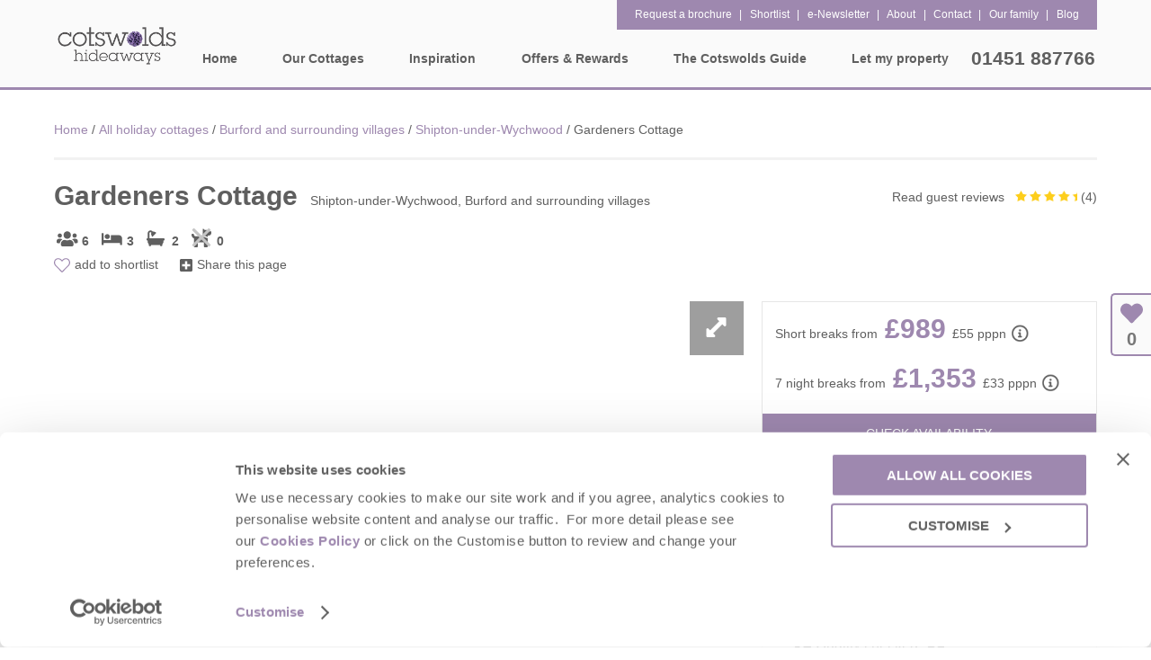

--- FILE ---
content_type: text/html; charset=utf-8
request_url: https://www.cotswoldshideaways.co.uk/burford-and-surrounding-villages/shipton-under-wychwood-holiday-cottages/gardeners-cottage
body_size: 246319
content:


<!DOCTYPE html>

<html>
<head><script type="text/javascript">window.NREUM||(NREUM={});NREUM.info = {"beacon":"bam.nr-data.net","errorBeacon":"bam.nr-data.net","licenseKey":"71bb3c1e64","applicationID":"658700596","transactionName":"MlYBMEMDWERTVkMPXQscIjdhTUZFXUVSFEYcHgcBRQNfW0EbVhVCHQ==","queueTime":0,"applicationTime":78,"agent":"","atts":""}</script><script type="text/javascript">(window.NREUM||(NREUM={})).init={privacy:{cookies_enabled:true},ajax:{deny_list:["bam.nr-data.net"]},feature_flags:["soft_nav"],distributed_tracing:{enabled:true}};(window.NREUM||(NREUM={})).loader_config={agentID:"718287368",accountID:"416986",trustKey:"416986",xpid:"UAcBWF5VGwUFXFZSBwQOUA==",licenseKey:"71bb3c1e64",applicationID:"658700596",browserID:"718287368"};;/*! For license information please see nr-loader-spa-1.308.0.min.js.LICENSE.txt */
(()=>{var e,t,r={384:(e,t,r)=>{"use strict";r.d(t,{NT:()=>a,US:()=>u,Zm:()=>o,bQ:()=>d,dV:()=>c,pV:()=>l});var n=r(6154),i=r(1863),s=r(1910);const a={beacon:"bam.nr-data.net",errorBeacon:"bam.nr-data.net"};function o(){return n.gm.NREUM||(n.gm.NREUM={}),void 0===n.gm.newrelic&&(n.gm.newrelic=n.gm.NREUM),n.gm.NREUM}function c(){let e=o();return e.o||(e.o={ST:n.gm.setTimeout,SI:n.gm.setImmediate||n.gm.setInterval,CT:n.gm.clearTimeout,XHR:n.gm.XMLHttpRequest,REQ:n.gm.Request,EV:n.gm.Event,PR:n.gm.Promise,MO:n.gm.MutationObserver,FETCH:n.gm.fetch,WS:n.gm.WebSocket},(0,s.i)(...Object.values(e.o))),e}function d(e,t){let r=o();r.initializedAgents??={},t.initializedAt={ms:(0,i.t)(),date:new Date},r.initializedAgents[e]=t}function u(e,t){o()[e]=t}function l(){return function(){let e=o();const t=e.info||{};e.info={beacon:a.beacon,errorBeacon:a.errorBeacon,...t}}(),function(){let e=o();const t=e.init||{};e.init={...t}}(),c(),function(){let e=o();const t=e.loader_config||{};e.loader_config={...t}}(),o()}},782:(e,t,r)=>{"use strict";r.d(t,{T:()=>n});const n=r(860).K7.pageViewTiming},860:(e,t,r)=>{"use strict";r.d(t,{$J:()=>u,K7:()=>c,P3:()=>d,XX:()=>i,Yy:()=>o,df:()=>s,qY:()=>n,v4:()=>a});const n="events",i="jserrors",s="browser/blobs",a="rum",o="browser/logs",c={ajax:"ajax",genericEvents:"generic_events",jserrors:i,logging:"logging",metrics:"metrics",pageAction:"page_action",pageViewEvent:"page_view_event",pageViewTiming:"page_view_timing",sessionReplay:"session_replay",sessionTrace:"session_trace",softNav:"soft_navigations",spa:"spa"},d={[c.pageViewEvent]:1,[c.pageViewTiming]:2,[c.metrics]:3,[c.jserrors]:4,[c.spa]:5,[c.ajax]:6,[c.sessionTrace]:7,[c.softNav]:8,[c.sessionReplay]:9,[c.logging]:10,[c.genericEvents]:11},u={[c.pageViewEvent]:a,[c.pageViewTiming]:n,[c.ajax]:n,[c.spa]:n,[c.softNav]:n,[c.metrics]:i,[c.jserrors]:i,[c.sessionTrace]:s,[c.sessionReplay]:s,[c.logging]:o,[c.genericEvents]:"ins"}},944:(e,t,r)=>{"use strict";r.d(t,{R:()=>i});var n=r(3241);function i(e,t){"function"==typeof console.debug&&(console.debug("New Relic Warning: https://github.com/newrelic/newrelic-browser-agent/blob/main/docs/warning-codes.md#".concat(e),t),(0,n.W)({agentIdentifier:null,drained:null,type:"data",name:"warn",feature:"warn",data:{code:e,secondary:t}}))}},993:(e,t,r)=>{"use strict";r.d(t,{A$:()=>s,ET:()=>a,TZ:()=>o,p_:()=>i});var n=r(860);const i={ERROR:"ERROR",WARN:"WARN",INFO:"INFO",DEBUG:"DEBUG",TRACE:"TRACE"},s={OFF:0,ERROR:1,WARN:2,INFO:3,DEBUG:4,TRACE:5},a="log",o=n.K7.logging},1541:(e,t,r)=>{"use strict";r.d(t,{U:()=>i,f:()=>n});const n={MFE:"MFE",BA:"BA"};function i(e,t){if(2!==t?.harvestEndpointVersion)return{};const r=t.agentRef.runtime.appMetadata.agents[0].entityGuid;return e?{"source.id":e.id,"source.name":e.name,"source.type":e.type,"parent.id":e.parent?.id||r,"parent.type":e.parent?.type||n.BA}:{"entity.guid":r,appId:t.agentRef.info.applicationID}}},1687:(e,t,r)=>{"use strict";r.d(t,{Ak:()=>d,Ze:()=>h,x3:()=>u});var n=r(3241),i=r(7836),s=r(3606),a=r(860),o=r(2646);const c={};function d(e,t){const r={staged:!1,priority:a.P3[t]||0};l(e),c[e].get(t)||c[e].set(t,r)}function u(e,t){e&&c[e]&&(c[e].get(t)&&c[e].delete(t),p(e,t,!1),c[e].size&&f(e))}function l(e){if(!e)throw new Error("agentIdentifier required");c[e]||(c[e]=new Map)}function h(e="",t="feature",r=!1){if(l(e),!e||!c[e].get(t)||r)return p(e,t);c[e].get(t).staged=!0,f(e)}function f(e){const t=Array.from(c[e]);t.every(([e,t])=>t.staged)&&(t.sort((e,t)=>e[1].priority-t[1].priority),t.forEach(([t])=>{c[e].delete(t),p(e,t)}))}function p(e,t,r=!0){const a=e?i.ee.get(e):i.ee,c=s.i.handlers;if(!a.aborted&&a.backlog&&c){if((0,n.W)({agentIdentifier:e,type:"lifecycle",name:"drain",feature:t}),r){const e=a.backlog[t],r=c[t];if(r){for(let t=0;e&&t<e.length;++t)g(e[t],r);Object.entries(r).forEach(([e,t])=>{Object.values(t||{}).forEach(t=>{t[0]?.on&&t[0]?.context()instanceof o.y&&t[0].on(e,t[1])})})}}a.isolatedBacklog||delete c[t],a.backlog[t]=null,a.emit("drain-"+t,[])}}function g(e,t){var r=e[1];Object.values(t[r]||{}).forEach(t=>{var r=e[0];if(t[0]===r){var n=t[1],i=e[3],s=e[2];n.apply(i,s)}})}},1738:(e,t,r)=>{"use strict";r.d(t,{U:()=>f,Y:()=>h});var n=r(3241),i=r(9908),s=r(1863),a=r(944),o=r(5701),c=r(3969),d=r(8362),u=r(860),l=r(4261);function h(e,t,r,s){const h=s||r;!h||h[e]&&h[e]!==d.d.prototype[e]||(h[e]=function(){(0,i.p)(c.xV,["API/"+e+"/called"],void 0,u.K7.metrics,r.ee),(0,n.W)({agentIdentifier:r.agentIdentifier,drained:!!o.B?.[r.agentIdentifier],type:"data",name:"api",feature:l.Pl+e,data:{}});try{return t.apply(this,arguments)}catch(e){(0,a.R)(23,e)}})}function f(e,t,r,n,a){const o=e.info;null===r?delete o.jsAttributes[t]:o.jsAttributes[t]=r,(a||null===r)&&(0,i.p)(l.Pl+n,[(0,s.t)(),t,r],void 0,"session",e.ee)}},1741:(e,t,r)=>{"use strict";r.d(t,{W:()=>s});var n=r(944),i=r(4261);class s{#e(e,...t){if(this[e]!==s.prototype[e])return this[e](...t);(0,n.R)(35,e)}addPageAction(e,t){return this.#e(i.hG,e,t)}register(e){return this.#e(i.eY,e)}recordCustomEvent(e,t){return this.#e(i.fF,e,t)}setPageViewName(e,t){return this.#e(i.Fw,e,t)}setCustomAttribute(e,t,r){return this.#e(i.cD,e,t,r)}noticeError(e,t){return this.#e(i.o5,e,t)}setUserId(e,t=!1){return this.#e(i.Dl,e,t)}setApplicationVersion(e){return this.#e(i.nb,e)}setErrorHandler(e){return this.#e(i.bt,e)}addRelease(e,t){return this.#e(i.k6,e,t)}log(e,t){return this.#e(i.$9,e,t)}start(){return this.#e(i.d3)}finished(e){return this.#e(i.BL,e)}recordReplay(){return this.#e(i.CH)}pauseReplay(){return this.#e(i.Tb)}addToTrace(e){return this.#e(i.U2,e)}setCurrentRouteName(e){return this.#e(i.PA,e)}interaction(e){return this.#e(i.dT,e)}wrapLogger(e,t,r){return this.#e(i.Wb,e,t,r)}measure(e,t){return this.#e(i.V1,e,t)}consent(e){return this.#e(i.Pv,e)}}},1863:(e,t,r)=>{"use strict";function n(){return Math.floor(performance.now())}r.d(t,{t:()=>n})},1910:(e,t,r)=>{"use strict";r.d(t,{i:()=>s});var n=r(944);const i=new Map;function s(...e){return e.every(e=>{if(i.has(e))return i.get(e);const t="function"==typeof e?e.toString():"",r=t.includes("[native code]"),s=t.includes("nrWrapper");return r||s||(0,n.R)(64,e?.name||t),i.set(e,r),r})}},2555:(e,t,r)=>{"use strict";r.d(t,{D:()=>o,f:()=>a});var n=r(384),i=r(8122);const s={beacon:n.NT.beacon,errorBeacon:n.NT.errorBeacon,licenseKey:void 0,applicationID:void 0,sa:void 0,queueTime:void 0,applicationTime:void 0,ttGuid:void 0,user:void 0,account:void 0,product:void 0,extra:void 0,jsAttributes:{},userAttributes:void 0,atts:void 0,transactionName:void 0,tNamePlain:void 0};function a(e){try{return!!e.licenseKey&&!!e.errorBeacon&&!!e.applicationID}catch(e){return!1}}const o=e=>(0,i.a)(e,s)},2614:(e,t,r)=>{"use strict";r.d(t,{BB:()=>a,H3:()=>n,g:()=>d,iL:()=>c,tS:()=>o,uh:()=>i,wk:()=>s});const n="NRBA",i="SESSION",s=144e5,a=18e5,o={STARTED:"session-started",PAUSE:"session-pause",RESET:"session-reset",RESUME:"session-resume",UPDATE:"session-update"},c={SAME_TAB:"same-tab",CROSS_TAB:"cross-tab"},d={OFF:0,FULL:1,ERROR:2}},2646:(e,t,r)=>{"use strict";r.d(t,{y:()=>n});class n{constructor(e){this.contextId=e}}},2843:(e,t,r)=>{"use strict";r.d(t,{G:()=>s,u:()=>i});var n=r(3878);function i(e,t=!1,r,i){(0,n.DD)("visibilitychange",function(){if(t)return void("hidden"===document.visibilityState&&e());e(document.visibilityState)},r,i)}function s(e,t,r){(0,n.sp)("pagehide",e,t,r)}},3241:(e,t,r)=>{"use strict";r.d(t,{W:()=>s});var n=r(6154);const i="newrelic";function s(e={}){try{n.gm.dispatchEvent(new CustomEvent(i,{detail:e}))}catch(e){}}},3304:(e,t,r)=>{"use strict";r.d(t,{A:()=>s});var n=r(7836);const i=()=>{const e=new WeakSet;return(t,r)=>{if("object"==typeof r&&null!==r){if(e.has(r))return;e.add(r)}return r}};function s(e){try{return JSON.stringify(e,i())??""}catch(e){try{n.ee.emit("internal-error",[e])}catch(e){}return""}}},3333:(e,t,r)=>{"use strict";r.d(t,{$v:()=>u,TZ:()=>n,Xh:()=>c,Zp:()=>i,kd:()=>d,mq:()=>o,nf:()=>a,qN:()=>s});const n=r(860).K7.genericEvents,i=["auxclick","click","copy","keydown","paste","scrollend"],s=["focus","blur"],a=4,o=1e3,c=2e3,d=["PageAction","UserAction","BrowserPerformance"],u={RESOURCES:"experimental.resources",REGISTER:"register"}},3434:(e,t,r)=>{"use strict";r.d(t,{Jt:()=>s,YM:()=>d});var n=r(7836),i=r(5607);const s="nr@original:".concat(i.W),a=50;var o=Object.prototype.hasOwnProperty,c=!1;function d(e,t){return e||(e=n.ee),r.inPlace=function(e,t,n,i,s){n||(n="");const a="-"===n.charAt(0);for(let o=0;o<t.length;o++){const c=t[o],d=e[c];l(d)||(e[c]=r(d,a?c+n:n,i,c,s))}},r.flag=s,r;function r(t,r,n,c,d){return l(t)?t:(r||(r=""),nrWrapper[s]=t,function(e,t,r){if(Object.defineProperty&&Object.keys)try{return Object.keys(e).forEach(function(r){Object.defineProperty(t,r,{get:function(){return e[r]},set:function(t){return e[r]=t,t}})}),t}catch(e){u([e],r)}for(var n in e)o.call(e,n)&&(t[n]=e[n])}(t,nrWrapper,e),nrWrapper);function nrWrapper(){var s,o,l,h;let f;try{o=this,s=[...arguments],l="function"==typeof n?n(s,o):n||{}}catch(t){u([t,"",[s,o,c],l],e)}i(r+"start",[s,o,c],l,d);const p=performance.now();let g;try{return h=t.apply(o,s),g=performance.now(),h}catch(e){throw g=performance.now(),i(r+"err",[s,o,e],l,d),f=e,f}finally{const e=g-p,t={start:p,end:g,duration:e,isLongTask:e>=a,methodName:c,thrownError:f};t.isLongTask&&i("long-task",[t,o],l,d),i(r+"end",[s,o,h],l,d)}}}function i(r,n,i,s){if(!c||t){var a=c;c=!0;try{e.emit(r,n,i,t,s)}catch(t){u([t,r,n,i],e)}c=a}}}function u(e,t){t||(t=n.ee);try{t.emit("internal-error",e)}catch(e){}}function l(e){return!(e&&"function"==typeof e&&e.apply&&!e[s])}},3606:(e,t,r)=>{"use strict";r.d(t,{i:()=>s});var n=r(9908);s.on=a;var i=s.handlers={};function s(e,t,r,s){a(s||n.d,i,e,t,r)}function a(e,t,r,i,s){s||(s="feature"),e||(e=n.d);var a=t[s]=t[s]||{};(a[r]=a[r]||[]).push([e,i])}},3738:(e,t,r)=>{"use strict";r.d(t,{He:()=>i,Kp:()=>o,Lc:()=>d,Rz:()=>u,TZ:()=>n,bD:()=>s,d3:()=>a,jx:()=>l,sl:()=>h,uP:()=>c});const n=r(860).K7.sessionTrace,i="bstResource",s="resource",a="-start",o="-end",c="fn"+a,d="fn"+o,u="pushState",l=1e3,h=3e4},3785:(e,t,r)=>{"use strict";r.d(t,{R:()=>c,b:()=>d});var n=r(9908),i=r(1863),s=r(860),a=r(3969),o=r(993);function c(e,t,r={},c=o.p_.INFO,d=!0,u,l=(0,i.t)()){(0,n.p)(a.xV,["API/logging/".concat(c.toLowerCase(),"/called")],void 0,s.K7.metrics,e),(0,n.p)(o.ET,[l,t,r,c,d,u],void 0,s.K7.logging,e)}function d(e){return"string"==typeof e&&Object.values(o.p_).some(t=>t===e.toUpperCase().trim())}},3878:(e,t,r)=>{"use strict";function n(e,t){return{capture:e,passive:!1,signal:t}}function i(e,t,r=!1,i){window.addEventListener(e,t,n(r,i))}function s(e,t,r=!1,i){document.addEventListener(e,t,n(r,i))}r.d(t,{DD:()=>s,jT:()=>n,sp:()=>i})},3962:(e,t,r)=>{"use strict";r.d(t,{AM:()=>a,O2:()=>l,OV:()=>s,Qu:()=>h,TZ:()=>c,ih:()=>f,pP:()=>o,t1:()=>u,tC:()=>i,wD:()=>d});var n=r(860);const i=["click","keydown","submit"],s="popstate",a="api",o="initialPageLoad",c=n.K7.softNav,d=5e3,u=500,l={INITIAL_PAGE_LOAD:"",ROUTE_CHANGE:1,UNSPECIFIED:2},h={INTERACTION:1,AJAX:2,CUSTOM_END:3,CUSTOM_TRACER:4},f={IP:"in progress",PF:"pending finish",FIN:"finished",CAN:"cancelled"}},3969:(e,t,r)=>{"use strict";r.d(t,{TZ:()=>n,XG:()=>o,rs:()=>i,xV:()=>a,z_:()=>s});const n=r(860).K7.metrics,i="sm",s="cm",a="storeSupportabilityMetrics",o="storeEventMetrics"},4234:(e,t,r)=>{"use strict";r.d(t,{W:()=>s});var n=r(7836),i=r(1687);class s{constructor(e,t){this.agentIdentifier=e,this.ee=n.ee.get(e),this.featureName=t,this.blocked=!1}deregisterDrain(){(0,i.x3)(this.agentIdentifier,this.featureName)}}},4261:(e,t,r)=>{"use strict";r.d(t,{$9:()=>u,BL:()=>c,CH:()=>p,Dl:()=>R,Fw:()=>w,PA:()=>v,Pl:()=>n,Pv:()=>A,Tb:()=>h,U2:()=>a,V1:()=>E,Wb:()=>T,bt:()=>y,cD:()=>b,d3:()=>x,dT:()=>d,eY:()=>g,fF:()=>f,hG:()=>s,hw:()=>i,k6:()=>o,nb:()=>m,o5:()=>l});const n="api-",i=n+"ixn-",s="addPageAction",a="addToTrace",o="addRelease",c="finished",d="interaction",u="log",l="noticeError",h="pauseReplay",f="recordCustomEvent",p="recordReplay",g="register",m="setApplicationVersion",v="setCurrentRouteName",b="setCustomAttribute",y="setErrorHandler",w="setPageViewName",R="setUserId",x="start",T="wrapLogger",E="measure",A="consent"},5205:(e,t,r)=>{"use strict";r.d(t,{j:()=>S});var n=r(384),i=r(1741);var s=r(2555),a=r(3333);const o=e=>{if(!e||"string"!=typeof e)return!1;try{document.createDocumentFragment().querySelector(e)}catch{return!1}return!0};var c=r(2614),d=r(944),u=r(8122);const l="[data-nr-mask]",h=e=>(0,u.a)(e,(()=>{const e={feature_flags:[],experimental:{allow_registered_children:!1,resources:!1},mask_selector:"*",block_selector:"[data-nr-block]",mask_input_options:{color:!1,date:!1,"datetime-local":!1,email:!1,month:!1,number:!1,range:!1,search:!1,tel:!1,text:!1,time:!1,url:!1,week:!1,textarea:!1,select:!1,password:!0}};return{ajax:{deny_list:void 0,block_internal:!0,enabled:!0,autoStart:!0},api:{get allow_registered_children(){return e.feature_flags.includes(a.$v.REGISTER)||e.experimental.allow_registered_children},set allow_registered_children(t){e.experimental.allow_registered_children=t},duplicate_registered_data:!1},browser_consent_mode:{enabled:!1},distributed_tracing:{enabled:void 0,exclude_newrelic_header:void 0,cors_use_newrelic_header:void 0,cors_use_tracecontext_headers:void 0,allowed_origins:void 0},get feature_flags(){return e.feature_flags},set feature_flags(t){e.feature_flags=t},generic_events:{enabled:!0,autoStart:!0},harvest:{interval:30},jserrors:{enabled:!0,autoStart:!0},logging:{enabled:!0,autoStart:!0},metrics:{enabled:!0,autoStart:!0},obfuscate:void 0,page_action:{enabled:!0},page_view_event:{enabled:!0,autoStart:!0},page_view_timing:{enabled:!0,autoStart:!0},performance:{capture_marks:!1,capture_measures:!1,capture_detail:!0,resources:{get enabled(){return e.feature_flags.includes(a.$v.RESOURCES)||e.experimental.resources},set enabled(t){e.experimental.resources=t},asset_types:[],first_party_domains:[],ignore_newrelic:!0}},privacy:{cookies_enabled:!0},proxy:{assets:void 0,beacon:void 0},session:{expiresMs:c.wk,inactiveMs:c.BB},session_replay:{autoStart:!0,enabled:!1,preload:!1,sampling_rate:10,error_sampling_rate:100,collect_fonts:!1,inline_images:!1,fix_stylesheets:!0,mask_all_inputs:!0,get mask_text_selector(){return e.mask_selector},set mask_text_selector(t){o(t)?e.mask_selector="".concat(t,",").concat(l):""===t||null===t?e.mask_selector=l:(0,d.R)(5,t)},get block_class(){return"nr-block"},get ignore_class(){return"nr-ignore"},get mask_text_class(){return"nr-mask"},get block_selector(){return e.block_selector},set block_selector(t){o(t)?e.block_selector+=",".concat(t):""!==t&&(0,d.R)(6,t)},get mask_input_options(){return e.mask_input_options},set mask_input_options(t){t&&"object"==typeof t?e.mask_input_options={...t,password:!0}:(0,d.R)(7,t)}},session_trace:{enabled:!0,autoStart:!0},soft_navigations:{enabled:!0,autoStart:!0},spa:{enabled:!0,autoStart:!0},ssl:void 0,user_actions:{enabled:!0,elementAttributes:["id","className","tagName","type"]}}})());var f=r(6154),p=r(9324);let g=0;const m={buildEnv:p.F3,distMethod:p.Xs,version:p.xv,originTime:f.WN},v={consented:!1},b={appMetadata:{},get consented(){return this.session?.state?.consent||v.consented},set consented(e){v.consented=e},customTransaction:void 0,denyList:void 0,disabled:!1,harvester:void 0,isolatedBacklog:!1,isRecording:!1,loaderType:void 0,maxBytes:3e4,obfuscator:void 0,onerror:void 0,ptid:void 0,releaseIds:{},session:void 0,timeKeeper:void 0,registeredEntities:[],jsAttributesMetadata:{bytes:0},get harvestCount(){return++g}},y=e=>{const t=(0,u.a)(e,b),r=Object.keys(m).reduce((e,t)=>(e[t]={value:m[t],writable:!1,configurable:!0,enumerable:!0},e),{});return Object.defineProperties(t,r)};var w=r(5701);const R=e=>{const t=e.startsWith("http");e+="/",r.p=t?e:"https://"+e};var x=r(7836),T=r(3241);const E={accountID:void 0,trustKey:void 0,agentID:void 0,licenseKey:void 0,applicationID:void 0,xpid:void 0},A=e=>(0,u.a)(e,E),_=new Set;function S(e,t={},r,a){let{init:o,info:c,loader_config:d,runtime:u={},exposed:l=!0}=t;if(!c){const e=(0,n.pV)();o=e.init,c=e.info,d=e.loader_config}e.init=h(o||{}),e.loader_config=A(d||{}),c.jsAttributes??={},f.bv&&(c.jsAttributes.isWorker=!0),e.info=(0,s.D)(c);const p=e.init,g=[c.beacon,c.errorBeacon];_.has(e.agentIdentifier)||(p.proxy.assets&&(R(p.proxy.assets),g.push(p.proxy.assets)),p.proxy.beacon&&g.push(p.proxy.beacon),e.beacons=[...g],function(e){const t=(0,n.pV)();Object.getOwnPropertyNames(i.W.prototype).forEach(r=>{const n=i.W.prototype[r];if("function"!=typeof n||"constructor"===n)return;let s=t[r];e[r]&&!1!==e.exposed&&"micro-agent"!==e.runtime?.loaderType&&(t[r]=(...t)=>{const n=e[r](...t);return s?s(...t):n})})}(e),(0,n.US)("activatedFeatures",w.B)),u.denyList=[...p.ajax.deny_list||[],...p.ajax.block_internal?g:[]],u.ptid=e.agentIdentifier,u.loaderType=r,e.runtime=y(u),_.has(e.agentIdentifier)||(e.ee=x.ee.get(e.agentIdentifier),e.exposed=l,(0,T.W)({agentIdentifier:e.agentIdentifier,drained:!!w.B?.[e.agentIdentifier],type:"lifecycle",name:"initialize",feature:void 0,data:e.config})),_.add(e.agentIdentifier)}},5270:(e,t,r)=>{"use strict";r.d(t,{Aw:()=>a,SR:()=>s,rF:()=>o});var n=r(384),i=r(7767);function s(e){return!!(0,n.dV)().o.MO&&(0,i.V)(e)&&!0===e?.session_trace.enabled}function a(e){return!0===e?.session_replay.preload&&s(e)}function o(e,t){try{if("string"==typeof t?.type){if("password"===t.type.toLowerCase())return"*".repeat(e?.length||0);if(void 0!==t?.dataset?.nrUnmask||t?.classList?.contains("nr-unmask"))return e}}catch(e){}return"string"==typeof e?e.replace(/[\S]/g,"*"):"*".repeat(e?.length||0)}},5289:(e,t,r)=>{"use strict";r.d(t,{GG:()=>a,Qr:()=>c,sB:()=>o});var n=r(3878),i=r(6389);function s(){return"undefined"==typeof document||"complete"===document.readyState}function a(e,t){if(s())return e();const r=(0,i.J)(e),a=setInterval(()=>{s()&&(clearInterval(a),r())},500);(0,n.sp)("load",r,t)}function o(e){if(s())return e();(0,n.DD)("DOMContentLoaded",e)}function c(e){if(s())return e();(0,n.sp)("popstate",e)}},5607:(e,t,r)=>{"use strict";r.d(t,{W:()=>n});const n=(0,r(9566).bz)()},5701:(e,t,r)=>{"use strict";r.d(t,{B:()=>s,t:()=>a});var n=r(3241);const i=new Set,s={};function a(e,t){const r=t.agentIdentifier;s[r]??={},e&&"object"==typeof e&&(i.has(r)||(t.ee.emit("rumresp",[e]),s[r]=e,i.add(r),(0,n.W)({agentIdentifier:r,loaded:!0,drained:!0,type:"lifecycle",name:"load",feature:void 0,data:e})))}},6154:(e,t,r)=>{"use strict";r.d(t,{OF:()=>d,RI:()=>i,WN:()=>h,bv:()=>s,eN:()=>f,gm:()=>a,lR:()=>l,m:()=>c,mw:()=>o,sb:()=>u});var n=r(1863);const i="undefined"!=typeof window&&!!window.document,s="undefined"!=typeof WorkerGlobalScope&&("undefined"!=typeof self&&self instanceof WorkerGlobalScope&&self.navigator instanceof WorkerNavigator||"undefined"!=typeof globalThis&&globalThis instanceof WorkerGlobalScope&&globalThis.navigator instanceof WorkerNavigator),a=i?window:"undefined"!=typeof WorkerGlobalScope&&("undefined"!=typeof self&&self instanceof WorkerGlobalScope&&self||"undefined"!=typeof globalThis&&globalThis instanceof WorkerGlobalScope&&globalThis),o=Boolean("hidden"===a?.document?.visibilityState),c=""+a?.location,d=/iPad|iPhone|iPod/.test(a.navigator?.userAgent),u=d&&"undefined"==typeof SharedWorker,l=(()=>{const e=a.navigator?.userAgent?.match(/Firefox[/\s](\d+\.\d+)/);return Array.isArray(e)&&e.length>=2?+e[1]:0})(),h=Date.now()-(0,n.t)(),f=()=>"undefined"!=typeof PerformanceNavigationTiming&&a?.performance?.getEntriesByType("navigation")?.[0]?.responseStart},6344:(e,t,r)=>{"use strict";r.d(t,{BB:()=>u,Qb:()=>l,TZ:()=>i,Ug:()=>a,Vh:()=>s,_s:()=>o,bc:()=>d,yP:()=>c});var n=r(2614);const i=r(860).K7.sessionReplay,s="errorDuringReplay",a=.12,o={DomContentLoaded:0,Load:1,FullSnapshot:2,IncrementalSnapshot:3,Meta:4,Custom:5},c={[n.g.ERROR]:15e3,[n.g.FULL]:3e5,[n.g.OFF]:0},d={RESET:{message:"Session was reset",sm:"Reset"},IMPORT:{message:"Recorder failed to import",sm:"Import"},TOO_MANY:{message:"429: Too Many Requests",sm:"Too-Many"},TOO_BIG:{message:"Payload was too large",sm:"Too-Big"},CROSS_TAB:{message:"Session Entity was set to OFF on another tab",sm:"Cross-Tab"},ENTITLEMENTS:{message:"Session Replay is not allowed and will not be started",sm:"Entitlement"}},u=5e3,l={API:"api",RESUME:"resume",SWITCH_TO_FULL:"switchToFull",INITIALIZE:"initialize",PRELOAD:"preload"}},6389:(e,t,r)=>{"use strict";function n(e,t=500,r={}){const n=r?.leading||!1;let i;return(...r)=>{n&&void 0===i&&(e.apply(this,r),i=setTimeout(()=>{i=clearTimeout(i)},t)),n||(clearTimeout(i),i=setTimeout(()=>{e.apply(this,r)},t))}}function i(e){let t=!1;return(...r)=>{t||(t=!0,e.apply(this,r))}}r.d(t,{J:()=>i,s:()=>n})},6630:(e,t,r)=>{"use strict";r.d(t,{T:()=>n});const n=r(860).K7.pageViewEvent},6774:(e,t,r)=>{"use strict";r.d(t,{T:()=>n});const n=r(860).K7.jserrors},7295:(e,t,r)=>{"use strict";r.d(t,{Xv:()=>a,gX:()=>i,iW:()=>s});var n=[];function i(e){if(!e||s(e))return!1;if(0===n.length)return!0;if("*"===n[0].hostname)return!1;for(var t=0;t<n.length;t++){var r=n[t];if(r.hostname.test(e.hostname)&&r.pathname.test(e.pathname))return!1}return!0}function s(e){return void 0===e.hostname}function a(e){if(n=[],e&&e.length)for(var t=0;t<e.length;t++){let r=e[t];if(!r)continue;if("*"===r)return void(n=[{hostname:"*"}]);0===r.indexOf("http://")?r=r.substring(7):0===r.indexOf("https://")&&(r=r.substring(8));const i=r.indexOf("/");let s,a;i>0?(s=r.substring(0,i),a=r.substring(i)):(s=r,a="*");let[c]=s.split(":");n.push({hostname:o(c),pathname:o(a,!0)})}}function o(e,t=!1){const r=e.replace(/[.+?^${}()|[\]\\]/g,e=>"\\"+e).replace(/\*/g,".*?");return new RegExp((t?"^":"")+r+"$")}},7485:(e,t,r)=>{"use strict";r.d(t,{D:()=>i});var n=r(6154);function i(e){if(0===(e||"").indexOf("data:"))return{protocol:"data"};try{const t=new URL(e,location.href),r={port:t.port,hostname:t.hostname,pathname:t.pathname,search:t.search,protocol:t.protocol.slice(0,t.protocol.indexOf(":")),sameOrigin:t.protocol===n.gm?.location?.protocol&&t.host===n.gm?.location?.host};return r.port&&""!==r.port||("http:"===t.protocol&&(r.port="80"),"https:"===t.protocol&&(r.port="443")),r.pathname&&""!==r.pathname?r.pathname.startsWith("/")||(r.pathname="/".concat(r.pathname)):r.pathname="/",r}catch(e){return{}}}},7699:(e,t,r)=>{"use strict";r.d(t,{It:()=>s,KC:()=>o,No:()=>i,qh:()=>a});var n=r(860);const i=16e3,s=1e6,a="SESSION_ERROR",o={[n.K7.logging]:!0,[n.K7.genericEvents]:!1,[n.K7.jserrors]:!1,[n.K7.ajax]:!1}},7767:(e,t,r)=>{"use strict";r.d(t,{V:()=>i});var n=r(6154);const i=e=>n.RI&&!0===e?.privacy.cookies_enabled},7836:(e,t,r)=>{"use strict";r.d(t,{P:()=>o,ee:()=>c});var n=r(384),i=r(8990),s=r(2646),a=r(5607);const o="nr@context:".concat(a.W),c=function e(t,r){var n={},a={},u={},l=!1;try{l=16===r.length&&d.initializedAgents?.[r]?.runtime.isolatedBacklog}catch(e){}var h={on:p,addEventListener:p,removeEventListener:function(e,t){var r=n[e];if(!r)return;for(var i=0;i<r.length;i++)r[i]===t&&r.splice(i,1)},emit:function(e,r,n,i,s){!1!==s&&(s=!0);if(c.aborted&&!i)return;t&&s&&t.emit(e,r,n);var o=f(n);g(e).forEach(e=>{e.apply(o,r)});var d=v()[a[e]];d&&d.push([h,e,r,o]);return o},get:m,listeners:g,context:f,buffer:function(e,t){const r=v();if(t=t||"feature",h.aborted)return;Object.entries(e||{}).forEach(([e,n])=>{a[n]=t,t in r||(r[t]=[])})},abort:function(){h._aborted=!0,Object.keys(h.backlog).forEach(e=>{delete h.backlog[e]})},isBuffering:function(e){return!!v()[a[e]]},debugId:r,backlog:l?{}:t&&"object"==typeof t.backlog?t.backlog:{},isolatedBacklog:l};return Object.defineProperty(h,"aborted",{get:()=>{let e=h._aborted||!1;return e||(t&&(e=t.aborted),e)}}),h;function f(e){return e&&e instanceof s.y?e:e?(0,i.I)(e,o,()=>new s.y(o)):new s.y(o)}function p(e,t){n[e]=g(e).concat(t)}function g(e){return n[e]||[]}function m(t){return u[t]=u[t]||e(h,t)}function v(){return h.backlog}}(void 0,"globalEE"),d=(0,n.Zm)();d.ee||(d.ee=c)},8122:(e,t,r)=>{"use strict";r.d(t,{a:()=>i});var n=r(944);function i(e,t){try{if(!e||"object"!=typeof e)return(0,n.R)(3);if(!t||"object"!=typeof t)return(0,n.R)(4);const r=Object.create(Object.getPrototypeOf(t),Object.getOwnPropertyDescriptors(t)),s=0===Object.keys(r).length?e:r;for(let a in s)if(void 0!==e[a])try{if(null===e[a]){r[a]=null;continue}Array.isArray(e[a])&&Array.isArray(t[a])?r[a]=Array.from(new Set([...e[a],...t[a]])):"object"==typeof e[a]&&"object"==typeof t[a]?r[a]=i(e[a],t[a]):r[a]=e[a]}catch(e){r[a]||(0,n.R)(1,e)}return r}catch(e){(0,n.R)(2,e)}}},8139:(e,t,r)=>{"use strict";r.d(t,{u:()=>h});var n=r(7836),i=r(3434),s=r(8990),a=r(6154);const o={},c=a.gm.XMLHttpRequest,d="addEventListener",u="removeEventListener",l="nr@wrapped:".concat(n.P);function h(e){var t=function(e){return(e||n.ee).get("events")}(e);if(o[t.debugId]++)return t;o[t.debugId]=1;var r=(0,i.YM)(t,!0);function h(e){r.inPlace(e,[d,u],"-",p)}function p(e,t){return e[1]}return"getPrototypeOf"in Object&&(a.RI&&f(document,h),c&&f(c.prototype,h),f(a.gm,h)),t.on(d+"-start",function(e,t){var n=e[1];if(null!==n&&("function"==typeof n||"object"==typeof n)&&"newrelic"!==e[0]){var i=(0,s.I)(n,l,function(){var e={object:function(){if("function"!=typeof n.handleEvent)return;return n.handleEvent.apply(n,arguments)},function:n}[typeof n];return e?r(e,"fn-",null,e.name||"anonymous"):n});this.wrapped=e[1]=i}}),t.on(u+"-start",function(e){e[1]=this.wrapped||e[1]}),t}function f(e,t,...r){let n=e;for(;"object"==typeof n&&!Object.prototype.hasOwnProperty.call(n,d);)n=Object.getPrototypeOf(n);n&&t(n,...r)}},8362:(e,t,r)=>{"use strict";r.d(t,{d:()=>s});var n=r(9566),i=r(1741);class s extends i.W{agentIdentifier=(0,n.LA)(16)}},8374:(e,t,r)=>{r.nc=(()=>{try{return document?.currentScript?.nonce}catch(e){}return""})()},8990:(e,t,r)=>{"use strict";r.d(t,{I:()=>i});var n=Object.prototype.hasOwnProperty;function i(e,t,r){if(n.call(e,t))return e[t];var i=r();if(Object.defineProperty&&Object.keys)try{return Object.defineProperty(e,t,{value:i,writable:!0,enumerable:!1}),i}catch(e){}return e[t]=i,i}},9119:(e,t,r)=>{"use strict";r.d(t,{L:()=>s});var n=/([^?#]*)[^#]*(#[^?]*|$).*/,i=/([^?#]*)().*/;function s(e,t){return e?e.replace(t?n:i,"$1$2"):e}},9300:(e,t,r)=>{"use strict";r.d(t,{T:()=>n});const n=r(860).K7.ajax},9324:(e,t,r)=>{"use strict";r.d(t,{AJ:()=>a,F3:()=>i,Xs:()=>s,Yq:()=>o,xv:()=>n});const n="1.308.0",i="PROD",s="CDN",a="@newrelic/rrweb",o="1.0.1"},9566:(e,t,r)=>{"use strict";r.d(t,{LA:()=>o,ZF:()=>c,bz:()=>a,el:()=>d});var n=r(6154);const i="xxxxxxxx-xxxx-4xxx-yxxx-xxxxxxxxxxxx";function s(e,t){return e?15&e[t]:16*Math.random()|0}function a(){const e=n.gm?.crypto||n.gm?.msCrypto;let t,r=0;return e&&e.getRandomValues&&(t=e.getRandomValues(new Uint8Array(30))),i.split("").map(e=>"x"===e?s(t,r++).toString(16):"y"===e?(3&s()|8).toString(16):e).join("")}function o(e){const t=n.gm?.crypto||n.gm?.msCrypto;let r,i=0;t&&t.getRandomValues&&(r=t.getRandomValues(new Uint8Array(e)));const a=[];for(var o=0;o<e;o++)a.push(s(r,i++).toString(16));return a.join("")}function c(){return o(16)}function d(){return o(32)}},9908:(e,t,r)=>{"use strict";r.d(t,{d:()=>n,p:()=>i});var n=r(7836).ee.get("handle");function i(e,t,r,i,s){s?(s.buffer([e],i),s.emit(e,t,r)):(n.buffer([e],i),n.emit(e,t,r))}}},n={};function i(e){var t=n[e];if(void 0!==t)return t.exports;var s=n[e]={exports:{}};return r[e](s,s.exports,i),s.exports}i.m=r,i.d=(e,t)=>{for(var r in t)i.o(t,r)&&!i.o(e,r)&&Object.defineProperty(e,r,{enumerable:!0,get:t[r]})},i.f={},i.e=e=>Promise.all(Object.keys(i.f).reduce((t,r)=>(i.f[r](e,t),t),[])),i.u=e=>({212:"nr-spa-compressor",249:"nr-spa-recorder",478:"nr-spa"}[e]+"-1.308.0.min.js"),i.o=(e,t)=>Object.prototype.hasOwnProperty.call(e,t),e={},t="NRBA-1.308.0.PROD:",i.l=(r,n,s,a)=>{if(e[r])e[r].push(n);else{var o,c;if(void 0!==s)for(var d=document.getElementsByTagName("script"),u=0;u<d.length;u++){var l=d[u];if(l.getAttribute("src")==r||l.getAttribute("data-webpack")==t+s){o=l;break}}if(!o){c=!0;var h={478:"sha512-RSfSVnmHk59T/uIPbdSE0LPeqcEdF4/+XhfJdBuccH5rYMOEZDhFdtnh6X6nJk7hGpzHd9Ujhsy7lZEz/ORYCQ==",249:"sha512-ehJXhmntm85NSqW4MkhfQqmeKFulra3klDyY0OPDUE+sQ3GokHlPh1pmAzuNy//3j4ac6lzIbmXLvGQBMYmrkg==",212:"sha512-B9h4CR46ndKRgMBcK+j67uSR2RCnJfGefU+A7FrgR/k42ovXy5x/MAVFiSvFxuVeEk/pNLgvYGMp1cBSK/G6Fg=="};(o=document.createElement("script")).charset="utf-8",i.nc&&o.setAttribute("nonce",i.nc),o.setAttribute("data-webpack",t+s),o.src=r,0!==o.src.indexOf(window.location.origin+"/")&&(o.crossOrigin="anonymous"),h[a]&&(o.integrity=h[a])}e[r]=[n];var f=(t,n)=>{o.onerror=o.onload=null,clearTimeout(p);var i=e[r];if(delete e[r],o.parentNode&&o.parentNode.removeChild(o),i&&i.forEach(e=>e(n)),t)return t(n)},p=setTimeout(f.bind(null,void 0,{type:"timeout",target:o}),12e4);o.onerror=f.bind(null,o.onerror),o.onload=f.bind(null,o.onload),c&&document.head.appendChild(o)}},i.r=e=>{"undefined"!=typeof Symbol&&Symbol.toStringTag&&Object.defineProperty(e,Symbol.toStringTag,{value:"Module"}),Object.defineProperty(e,"__esModule",{value:!0})},i.p="https://js-agent.newrelic.com/",(()=>{var e={38:0,788:0};i.f.j=(t,r)=>{var n=i.o(e,t)?e[t]:void 0;if(0!==n)if(n)r.push(n[2]);else{var s=new Promise((r,i)=>n=e[t]=[r,i]);r.push(n[2]=s);var a=i.p+i.u(t),o=new Error;i.l(a,r=>{if(i.o(e,t)&&(0!==(n=e[t])&&(e[t]=void 0),n)){var s=r&&("load"===r.type?"missing":r.type),a=r&&r.target&&r.target.src;o.message="Loading chunk "+t+" failed: ("+s+": "+a+")",o.name="ChunkLoadError",o.type=s,o.request=a,n[1](o)}},"chunk-"+t,t)}};var t=(t,r)=>{var n,s,[a,o,c]=r,d=0;if(a.some(t=>0!==e[t])){for(n in o)i.o(o,n)&&(i.m[n]=o[n]);if(c)c(i)}for(t&&t(r);d<a.length;d++)s=a[d],i.o(e,s)&&e[s]&&e[s][0](),e[s]=0},r=self["webpackChunk:NRBA-1.308.0.PROD"]=self["webpackChunk:NRBA-1.308.0.PROD"]||[];r.forEach(t.bind(null,0)),r.push=t.bind(null,r.push.bind(r))})(),(()=>{"use strict";i(8374);var e=i(8362),t=i(860);const r=Object.values(t.K7);var n=i(5205);var s=i(9908),a=i(1863),o=i(4261),c=i(1738);var d=i(1687),u=i(4234),l=i(5289),h=i(6154),f=i(944),p=i(5270),g=i(7767),m=i(6389),v=i(7699);class b extends u.W{constructor(e,t){super(e.agentIdentifier,t),this.agentRef=e,this.abortHandler=void 0,this.featAggregate=void 0,this.loadedSuccessfully=void 0,this.onAggregateImported=new Promise(e=>{this.loadedSuccessfully=e}),this.deferred=Promise.resolve(),!1===e.init[this.featureName].autoStart?this.deferred=new Promise((t,r)=>{this.ee.on("manual-start-all",(0,m.J)(()=>{(0,d.Ak)(e.agentIdentifier,this.featureName),t()}))}):(0,d.Ak)(e.agentIdentifier,t)}importAggregator(e,t,r={}){if(this.featAggregate)return;const n=async()=>{let n;await this.deferred;try{if((0,g.V)(e.init)){const{setupAgentSession:t}=await i.e(478).then(i.bind(i,8766));n=t(e)}}catch(e){(0,f.R)(20,e),this.ee.emit("internal-error",[e]),(0,s.p)(v.qh,[e],void 0,this.featureName,this.ee)}try{if(!this.#t(this.featureName,n,e.init))return(0,d.Ze)(this.agentIdentifier,this.featureName),void this.loadedSuccessfully(!1);const{Aggregate:i}=await t();this.featAggregate=new i(e,r),e.runtime.harvester.initializedAggregates.push(this.featAggregate),this.loadedSuccessfully(!0)}catch(e){(0,f.R)(34,e),this.abortHandler?.(),(0,d.Ze)(this.agentIdentifier,this.featureName,!0),this.loadedSuccessfully(!1),this.ee&&this.ee.abort()}};h.RI?(0,l.GG)(()=>n(),!0):n()}#t(e,r,n){if(this.blocked)return!1;switch(e){case t.K7.sessionReplay:return(0,p.SR)(n)&&!!r;case t.K7.sessionTrace:return!!r;default:return!0}}}var y=i(6630),w=i(2614),R=i(3241);class x extends b{static featureName=y.T;constructor(e){var t;super(e,y.T),this.setupInspectionEvents(e.agentIdentifier),t=e,(0,c.Y)(o.Fw,function(e,r){"string"==typeof e&&("/"!==e.charAt(0)&&(e="/"+e),t.runtime.customTransaction=(r||"http://custom.transaction")+e,(0,s.p)(o.Pl+o.Fw,[(0,a.t)()],void 0,void 0,t.ee))},t),this.importAggregator(e,()=>i.e(478).then(i.bind(i,2467)))}setupInspectionEvents(e){const t=(t,r)=>{t&&(0,R.W)({agentIdentifier:e,timeStamp:t.timeStamp,loaded:"complete"===t.target.readyState,type:"window",name:r,data:t.target.location+""})};(0,l.sB)(e=>{t(e,"DOMContentLoaded")}),(0,l.GG)(e=>{t(e,"load")}),(0,l.Qr)(e=>{t(e,"navigate")}),this.ee.on(w.tS.UPDATE,(t,r)=>{(0,R.W)({agentIdentifier:e,type:"lifecycle",name:"session",data:r})})}}var T=i(384);class E extends e.d{constructor(e){var t;(super(),h.gm)?(this.features={},(0,T.bQ)(this.agentIdentifier,this),this.desiredFeatures=new Set(e.features||[]),this.desiredFeatures.add(x),(0,n.j)(this,e,e.loaderType||"agent"),t=this,(0,c.Y)(o.cD,function(e,r,n=!1){if("string"==typeof e){if(["string","number","boolean"].includes(typeof r)||null===r)return(0,c.U)(t,e,r,o.cD,n);(0,f.R)(40,typeof r)}else(0,f.R)(39,typeof e)},t),function(e){(0,c.Y)(o.Dl,function(t,r=!1){if("string"!=typeof t&&null!==t)return void(0,f.R)(41,typeof t);const n=e.info.jsAttributes["enduser.id"];r&&null!=n&&n!==t?(0,s.p)(o.Pl+"setUserIdAndResetSession",[t],void 0,"session",e.ee):(0,c.U)(e,"enduser.id",t,o.Dl,!0)},e)}(this),function(e){(0,c.Y)(o.nb,function(t){if("string"==typeof t||null===t)return(0,c.U)(e,"application.version",t,o.nb,!1);(0,f.R)(42,typeof t)},e)}(this),function(e){(0,c.Y)(o.d3,function(){e.ee.emit("manual-start-all")},e)}(this),function(e){(0,c.Y)(o.Pv,function(t=!0){if("boolean"==typeof t){if((0,s.p)(o.Pl+o.Pv,[t],void 0,"session",e.ee),e.runtime.consented=t,t){const t=e.features.page_view_event;t.onAggregateImported.then(e=>{const r=t.featAggregate;e&&!r.sentRum&&r.sendRum()})}}else(0,f.R)(65,typeof t)},e)}(this),this.run()):(0,f.R)(21)}get config(){return{info:this.info,init:this.init,loader_config:this.loader_config,runtime:this.runtime}}get api(){return this}run(){try{const e=function(e){const t={};return r.forEach(r=>{t[r]=!!e[r]?.enabled}),t}(this.init),n=[...this.desiredFeatures];n.sort((e,r)=>t.P3[e.featureName]-t.P3[r.featureName]),n.forEach(r=>{if(!e[r.featureName]&&r.featureName!==t.K7.pageViewEvent)return;if(r.featureName===t.K7.spa)return void(0,f.R)(67);const n=function(e){switch(e){case t.K7.ajax:return[t.K7.jserrors];case t.K7.sessionTrace:return[t.K7.ajax,t.K7.pageViewEvent];case t.K7.sessionReplay:return[t.K7.sessionTrace];case t.K7.pageViewTiming:return[t.K7.pageViewEvent];default:return[]}}(r.featureName).filter(e=>!(e in this.features));n.length>0&&(0,f.R)(36,{targetFeature:r.featureName,missingDependencies:n}),this.features[r.featureName]=new r(this)})}catch(e){(0,f.R)(22,e);for(const e in this.features)this.features[e].abortHandler?.();const t=(0,T.Zm)();delete t.initializedAgents[this.agentIdentifier]?.features,delete this.sharedAggregator;return t.ee.get(this.agentIdentifier).abort(),!1}}}var A=i(2843),_=i(782);class S extends b{static featureName=_.T;constructor(e){super(e,_.T),h.RI&&((0,A.u)(()=>(0,s.p)("docHidden",[(0,a.t)()],void 0,_.T,this.ee),!0),(0,A.G)(()=>(0,s.p)("winPagehide",[(0,a.t)()],void 0,_.T,this.ee)),this.importAggregator(e,()=>i.e(478).then(i.bind(i,9917))))}}var O=i(3969);class I extends b{static featureName=O.TZ;constructor(e){super(e,O.TZ),h.RI&&document.addEventListener("securitypolicyviolation",e=>{(0,s.p)(O.xV,["Generic/CSPViolation/Detected"],void 0,this.featureName,this.ee)}),this.importAggregator(e,()=>i.e(478).then(i.bind(i,6555)))}}var N=i(6774),P=i(3878),k=i(3304);class D{constructor(e,t,r,n,i){this.name="UncaughtError",this.message="string"==typeof e?e:(0,k.A)(e),this.sourceURL=t,this.line=r,this.column=n,this.__newrelic=i}}function C(e){return M(e)?e:new D(void 0!==e?.message?e.message:e,e?.filename||e?.sourceURL,e?.lineno||e?.line,e?.colno||e?.col,e?.__newrelic,e?.cause)}function j(e){const t="Unhandled Promise Rejection: ";if(!e?.reason)return;if(M(e.reason)){try{e.reason.message.startsWith(t)||(e.reason.message=t+e.reason.message)}catch(e){}return C(e.reason)}const r=C(e.reason);return(r.message||"").startsWith(t)||(r.message=t+r.message),r}function L(e){if(e.error instanceof SyntaxError&&!/:\d+$/.test(e.error.stack?.trim())){const t=new D(e.message,e.filename,e.lineno,e.colno,e.error.__newrelic,e.cause);return t.name=SyntaxError.name,t}return M(e.error)?e.error:C(e)}function M(e){return e instanceof Error&&!!e.stack}function H(e,r,n,i,o=(0,a.t)()){"string"==typeof e&&(e=new Error(e)),(0,s.p)("err",[e,o,!1,r,n.runtime.isRecording,void 0,i],void 0,t.K7.jserrors,n.ee),(0,s.p)("uaErr",[],void 0,t.K7.genericEvents,n.ee)}var B=i(1541),K=i(993),W=i(3785);function U(e,{customAttributes:t={},level:r=K.p_.INFO}={},n,i,s=(0,a.t)()){(0,W.R)(n.ee,e,t,r,!1,i,s)}function F(e,r,n,i,c=(0,a.t)()){(0,s.p)(o.Pl+o.hG,[c,e,r,i],void 0,t.K7.genericEvents,n.ee)}function V(e,r,n,i,c=(0,a.t)()){const{start:d,end:u,customAttributes:l}=r||{},h={customAttributes:l||{}};if("object"!=typeof h.customAttributes||"string"!=typeof e||0===e.length)return void(0,f.R)(57);const p=(e,t)=>null==e?t:"number"==typeof e?e:e instanceof PerformanceMark?e.startTime:Number.NaN;if(h.start=p(d,0),h.end=p(u,c),Number.isNaN(h.start)||Number.isNaN(h.end))(0,f.R)(57);else{if(h.duration=h.end-h.start,!(h.duration<0))return(0,s.p)(o.Pl+o.V1,[h,e,i],void 0,t.K7.genericEvents,n.ee),h;(0,f.R)(58)}}function G(e,r={},n,i,c=(0,a.t)()){(0,s.p)(o.Pl+o.fF,[c,e,r,i],void 0,t.K7.genericEvents,n.ee)}function z(e){(0,c.Y)(o.eY,function(t){return Y(e,t)},e)}function Y(e,r,n){(0,f.R)(54,"newrelic.register"),r||={},r.type=B.f.MFE,r.licenseKey||=e.info.licenseKey,r.blocked=!1,r.parent=n||{},Array.isArray(r.tags)||(r.tags=[]);const i={};r.tags.forEach(e=>{"name"!==e&&"id"!==e&&(i["source.".concat(e)]=!0)}),r.isolated??=!0;let o=()=>{};const c=e.runtime.registeredEntities;if(!r.isolated){const e=c.find(({metadata:{target:{id:e}}})=>e===r.id&&!r.isolated);if(e)return e}const d=e=>{r.blocked=!0,o=e};function u(e){return"string"==typeof e&&!!e.trim()&&e.trim().length<501||"number"==typeof e}e.init.api.allow_registered_children||d((0,m.J)(()=>(0,f.R)(55))),u(r.id)&&u(r.name)||d((0,m.J)(()=>(0,f.R)(48,r)));const l={addPageAction:(t,n={})=>g(F,[t,{...i,...n},e],r),deregister:()=>{d((0,m.J)(()=>(0,f.R)(68)))},log:(t,n={})=>g(U,[t,{...n,customAttributes:{...i,...n.customAttributes||{}}},e],r),measure:(t,n={})=>g(V,[t,{...n,customAttributes:{...i,...n.customAttributes||{}}},e],r),noticeError:(t,n={})=>g(H,[t,{...i,...n},e],r),register:(t={})=>g(Y,[e,t],l.metadata.target),recordCustomEvent:(t,n={})=>g(G,[t,{...i,...n},e],r),setApplicationVersion:e=>p("application.version",e),setCustomAttribute:(e,t)=>p(e,t),setUserId:e=>p("enduser.id",e),metadata:{customAttributes:i,target:r}},h=()=>(r.blocked&&o(),r.blocked);h()||c.push(l);const p=(e,t)=>{h()||(i[e]=t)},g=(r,n,i)=>{if(h())return;const o=(0,a.t)();(0,s.p)(O.xV,["API/register/".concat(r.name,"/called")],void 0,t.K7.metrics,e.ee);try{if(e.init.api.duplicate_registered_data&&"register"!==r.name){let e=n;if(n[1]instanceof Object){const t={"child.id":i.id,"child.type":i.type};e="customAttributes"in n[1]?[n[0],{...n[1],customAttributes:{...n[1].customAttributes,...t}},...n.slice(2)]:[n[0],{...n[1],...t},...n.slice(2)]}r(...e,void 0,o)}return r(...n,i,o)}catch(e){(0,f.R)(50,e)}};return l}class Z extends b{static featureName=N.T;constructor(e){var t;super(e,N.T),t=e,(0,c.Y)(o.o5,(e,r)=>H(e,r,t),t),function(e){(0,c.Y)(o.bt,function(t){e.runtime.onerror=t},e)}(e),function(e){let t=0;(0,c.Y)(o.k6,function(e,r){++t>10||(this.runtime.releaseIds[e.slice(-200)]=(""+r).slice(-200))},e)}(e),z(e);try{this.removeOnAbort=new AbortController}catch(e){}this.ee.on("internal-error",(t,r)=>{this.abortHandler&&(0,s.p)("ierr",[C(t),(0,a.t)(),!0,{},e.runtime.isRecording,r],void 0,this.featureName,this.ee)}),h.gm.addEventListener("unhandledrejection",t=>{this.abortHandler&&(0,s.p)("err",[j(t),(0,a.t)(),!1,{unhandledPromiseRejection:1},e.runtime.isRecording],void 0,this.featureName,this.ee)},(0,P.jT)(!1,this.removeOnAbort?.signal)),h.gm.addEventListener("error",t=>{this.abortHandler&&(0,s.p)("err",[L(t),(0,a.t)(),!1,{},e.runtime.isRecording],void 0,this.featureName,this.ee)},(0,P.jT)(!1,this.removeOnAbort?.signal)),this.abortHandler=this.#r,this.importAggregator(e,()=>i.e(478).then(i.bind(i,2176)))}#r(){this.removeOnAbort?.abort(),this.abortHandler=void 0}}var q=i(8990);let X=1;function J(e){const t=typeof e;return!e||"object"!==t&&"function"!==t?-1:e===h.gm?0:(0,q.I)(e,"nr@id",function(){return X++})}function Q(e){if("string"==typeof e&&e.length)return e.length;if("object"==typeof e){if("undefined"!=typeof ArrayBuffer&&e instanceof ArrayBuffer&&e.byteLength)return e.byteLength;if("undefined"!=typeof Blob&&e instanceof Blob&&e.size)return e.size;if(!("undefined"!=typeof FormData&&e instanceof FormData))try{return(0,k.A)(e).length}catch(e){return}}}var ee=i(8139),te=i(7836),re=i(3434);const ne={},ie=["open","send"];function se(e){var t=e||te.ee;const r=function(e){return(e||te.ee).get("xhr")}(t);if(void 0===h.gm.XMLHttpRequest)return r;if(ne[r.debugId]++)return r;ne[r.debugId]=1,(0,ee.u)(t);var n=(0,re.YM)(r),i=h.gm.XMLHttpRequest,s=h.gm.MutationObserver,a=h.gm.Promise,o=h.gm.setInterval,c="readystatechange",d=["onload","onerror","onabort","onloadstart","onloadend","onprogress","ontimeout"],u=[],l=h.gm.XMLHttpRequest=function(e){const t=new i(e),s=r.context(t);try{r.emit("new-xhr",[t],s),t.addEventListener(c,(a=s,function(){var e=this;e.readyState>3&&!a.resolved&&(a.resolved=!0,r.emit("xhr-resolved",[],e)),n.inPlace(e,d,"fn-",y)}),(0,P.jT)(!1))}catch(e){(0,f.R)(15,e);try{r.emit("internal-error",[e])}catch(e){}}var a;return t};function p(e,t){n.inPlace(t,["onreadystatechange"],"fn-",y)}if(function(e,t){for(var r in e)t[r]=e[r]}(i,l),l.prototype=i.prototype,n.inPlace(l.prototype,ie,"-xhr-",y),r.on("send-xhr-start",function(e,t){p(e,t),function(e){u.push(e),s&&(g?g.then(b):o?o(b):(m=-m,v.data=m))}(t)}),r.on("open-xhr-start",p),s){var g=a&&a.resolve();if(!o&&!a){var m=1,v=document.createTextNode(m);new s(b).observe(v,{characterData:!0})}}else t.on("fn-end",function(e){e[0]&&e[0].type===c||b()});function b(){for(var e=0;e<u.length;e++)p(0,u[e]);u.length&&(u=[])}function y(e,t){return t}return r}var ae="fetch-",oe=ae+"body-",ce=["arrayBuffer","blob","json","text","formData"],de=h.gm.Request,ue=h.gm.Response,le="prototype";const he={};function fe(e){const t=function(e){return(e||te.ee).get("fetch")}(e);if(!(de&&ue&&h.gm.fetch))return t;if(he[t.debugId]++)return t;function r(e,r,n){var i=e[r];"function"==typeof i&&(e[r]=function(){var e,r=[...arguments],s={};t.emit(n+"before-start",[r],s),s[te.P]&&s[te.P].dt&&(e=s[te.P].dt);var a=i.apply(this,r);return t.emit(n+"start",[r,e],a),a.then(function(e){return t.emit(n+"end",[null,e],a),e},function(e){throw t.emit(n+"end",[e],a),e})})}return he[t.debugId]=1,ce.forEach(e=>{r(de[le],e,oe),r(ue[le],e,oe)}),r(h.gm,"fetch",ae),t.on(ae+"end",function(e,r){var n=this;if(r){var i=r.headers.get("content-length");null!==i&&(n.rxSize=i),t.emit(ae+"done",[null,r],n)}else t.emit(ae+"done",[e],n)}),t}var pe=i(7485),ge=i(9566);class me{constructor(e){this.agentRef=e}generateTracePayload(e){const t=this.agentRef.loader_config;if(!this.shouldGenerateTrace(e)||!t)return null;var r=(t.accountID||"").toString()||null,n=(t.agentID||"").toString()||null,i=(t.trustKey||"").toString()||null;if(!r||!n)return null;var s=(0,ge.ZF)(),a=(0,ge.el)(),o=Date.now(),c={spanId:s,traceId:a,timestamp:o};return(e.sameOrigin||this.isAllowedOrigin(e)&&this.useTraceContextHeadersForCors())&&(c.traceContextParentHeader=this.generateTraceContextParentHeader(s,a),c.traceContextStateHeader=this.generateTraceContextStateHeader(s,o,r,n,i)),(e.sameOrigin&&!this.excludeNewrelicHeader()||!e.sameOrigin&&this.isAllowedOrigin(e)&&this.useNewrelicHeaderForCors())&&(c.newrelicHeader=this.generateTraceHeader(s,a,o,r,n,i)),c}generateTraceContextParentHeader(e,t){return"00-"+t+"-"+e+"-01"}generateTraceContextStateHeader(e,t,r,n,i){return i+"@nr=0-1-"+r+"-"+n+"-"+e+"----"+t}generateTraceHeader(e,t,r,n,i,s){if(!("function"==typeof h.gm?.btoa))return null;var a={v:[0,1],d:{ty:"Browser",ac:n,ap:i,id:e,tr:t,ti:r}};return s&&n!==s&&(a.d.tk=s),btoa((0,k.A)(a))}shouldGenerateTrace(e){return this.agentRef.init?.distributed_tracing?.enabled&&this.isAllowedOrigin(e)}isAllowedOrigin(e){var t=!1;const r=this.agentRef.init?.distributed_tracing;if(e.sameOrigin)t=!0;else if(r?.allowed_origins instanceof Array)for(var n=0;n<r.allowed_origins.length;n++){var i=(0,pe.D)(r.allowed_origins[n]);if(e.hostname===i.hostname&&e.protocol===i.protocol&&e.port===i.port){t=!0;break}}return t}excludeNewrelicHeader(){var e=this.agentRef.init?.distributed_tracing;return!!e&&!!e.exclude_newrelic_header}useNewrelicHeaderForCors(){var e=this.agentRef.init?.distributed_tracing;return!!e&&!1!==e.cors_use_newrelic_header}useTraceContextHeadersForCors(){var e=this.agentRef.init?.distributed_tracing;return!!e&&!!e.cors_use_tracecontext_headers}}var ve=i(9300),be=i(7295);function ye(e){return"string"==typeof e?e:e instanceof(0,T.dV)().o.REQ?e.url:h.gm?.URL&&e instanceof URL?e.href:void 0}var we=["load","error","abort","timeout"],Re=we.length,xe=(0,T.dV)().o.REQ,Te=(0,T.dV)().o.XHR;const Ee="X-NewRelic-App-Data";class Ae extends b{static featureName=ve.T;constructor(e){super(e,ve.T),this.dt=new me(e),this.handler=(e,t,r,n)=>(0,s.p)(e,t,r,n,this.ee);try{const e={xmlhttprequest:"xhr",fetch:"fetch",beacon:"beacon"};h.gm?.performance?.getEntriesByType("resource").forEach(r=>{if(r.initiatorType in e&&0!==r.responseStatus){const n={status:r.responseStatus},i={rxSize:r.transferSize,duration:Math.floor(r.duration),cbTime:0};_e(n,r.name),this.handler("xhr",[n,i,r.startTime,r.responseEnd,e[r.initiatorType]],void 0,t.K7.ajax)}})}catch(e){}fe(this.ee),se(this.ee),function(e,r,n,i){function o(e){var t=this;t.totalCbs=0,t.called=0,t.cbTime=0,t.end=T,t.ended=!1,t.xhrGuids={},t.lastSize=null,t.loadCaptureCalled=!1,t.params=this.params||{},t.metrics=this.metrics||{},t.latestLongtaskEnd=0,e.addEventListener("load",function(r){E(t,e)},(0,P.jT)(!1)),h.lR||e.addEventListener("progress",function(e){t.lastSize=e.loaded},(0,P.jT)(!1))}function c(e){this.params={method:e[0]},_e(this,e[1]),this.metrics={}}function d(t,r){e.loader_config.xpid&&this.sameOrigin&&r.setRequestHeader("X-NewRelic-ID",e.loader_config.xpid);var n=i.generateTracePayload(this.parsedOrigin);if(n){var s=!1;n.newrelicHeader&&(r.setRequestHeader("newrelic",n.newrelicHeader),s=!0),n.traceContextParentHeader&&(r.setRequestHeader("traceparent",n.traceContextParentHeader),n.traceContextStateHeader&&r.setRequestHeader("tracestate",n.traceContextStateHeader),s=!0),s&&(this.dt=n)}}function u(e,t){var n=this.metrics,i=e[0],s=this;if(n&&i){var o=Q(i);o&&(n.txSize=o)}this.startTime=(0,a.t)(),this.body=i,this.listener=function(e){try{"abort"!==e.type||s.loadCaptureCalled||(s.params.aborted=!0),("load"!==e.type||s.called===s.totalCbs&&(s.onloadCalled||"function"!=typeof t.onload)&&"function"==typeof s.end)&&s.end(t)}catch(e){try{r.emit("internal-error",[e])}catch(e){}}};for(var c=0;c<Re;c++)t.addEventListener(we[c],this.listener,(0,P.jT)(!1))}function l(e,t,r){this.cbTime+=e,t?this.onloadCalled=!0:this.called+=1,this.called!==this.totalCbs||!this.onloadCalled&&"function"==typeof r.onload||"function"!=typeof this.end||this.end(r)}function f(e,t){var r=""+J(e)+!!t;this.xhrGuids&&!this.xhrGuids[r]&&(this.xhrGuids[r]=!0,this.totalCbs+=1)}function p(e,t){var r=""+J(e)+!!t;this.xhrGuids&&this.xhrGuids[r]&&(delete this.xhrGuids[r],this.totalCbs-=1)}function g(){this.endTime=(0,a.t)()}function m(e,t){t instanceof Te&&"load"===e[0]&&r.emit("xhr-load-added",[e[1],e[2]],t)}function v(e,t){t instanceof Te&&"load"===e[0]&&r.emit("xhr-load-removed",[e[1],e[2]],t)}function b(e,t,r){t instanceof Te&&("onload"===r&&(this.onload=!0),("load"===(e[0]&&e[0].type)||this.onload)&&(this.xhrCbStart=(0,a.t)()))}function y(e,t){this.xhrCbStart&&r.emit("xhr-cb-time",[(0,a.t)()-this.xhrCbStart,this.onload,t],t)}function w(e){var t,r=e[1]||{};if("string"==typeof e[0]?0===(t=e[0]).length&&h.RI&&(t=""+h.gm.location.href):e[0]&&e[0].url?t=e[0].url:h.gm?.URL&&e[0]&&e[0]instanceof URL?t=e[0].href:"function"==typeof e[0].toString&&(t=e[0].toString()),"string"==typeof t&&0!==t.length){t&&(this.parsedOrigin=(0,pe.D)(t),this.sameOrigin=this.parsedOrigin.sameOrigin);var n=i.generateTracePayload(this.parsedOrigin);if(n&&(n.newrelicHeader||n.traceContextParentHeader))if(e[0]&&e[0].headers)o(e[0].headers,n)&&(this.dt=n);else{var s={};for(var a in r)s[a]=r[a];s.headers=new Headers(r.headers||{}),o(s.headers,n)&&(this.dt=n),e.length>1?e[1]=s:e.push(s)}}function o(e,t){var r=!1;return t.newrelicHeader&&(e.set("newrelic",t.newrelicHeader),r=!0),t.traceContextParentHeader&&(e.set("traceparent",t.traceContextParentHeader),t.traceContextStateHeader&&e.set("tracestate",t.traceContextStateHeader),r=!0),r}}function R(e,t){this.params={},this.metrics={},this.startTime=(0,a.t)(),this.dt=t,e.length>=1&&(this.target=e[0]),e.length>=2&&(this.opts=e[1]);var r=this.opts||{},n=this.target;_e(this,ye(n));var i=(""+(n&&n instanceof xe&&n.method||r.method||"GET")).toUpperCase();this.params.method=i,this.body=r.body,this.txSize=Q(r.body)||0}function x(e,r){if(this.endTime=(0,a.t)(),this.params||(this.params={}),(0,be.iW)(this.params))return;let i;this.params.status=r?r.status:0,"string"==typeof this.rxSize&&this.rxSize.length>0&&(i=+this.rxSize);const s={txSize:this.txSize,rxSize:i,duration:(0,a.t)()-this.startTime};n("xhr",[this.params,s,this.startTime,this.endTime,"fetch"],this,t.K7.ajax)}function T(e){const r=this.params,i=this.metrics;if(!this.ended){this.ended=!0;for(let t=0;t<Re;t++)e.removeEventListener(we[t],this.listener,!1);r.aborted||(0,be.iW)(r)||(i.duration=(0,a.t)()-this.startTime,this.loadCaptureCalled||4!==e.readyState?null==r.status&&(r.status=0):E(this,e),i.cbTime=this.cbTime,n("xhr",[r,i,this.startTime,this.endTime,"xhr"],this,t.K7.ajax))}}function E(e,n){e.params.status=n.status;var i=function(e,t){var r=e.responseType;return"json"===r&&null!==t?t:"arraybuffer"===r||"blob"===r||"json"===r?Q(e.response):"text"===r||""===r||void 0===r?Q(e.responseText):void 0}(n,e.lastSize);if(i&&(e.metrics.rxSize=i),e.sameOrigin&&n.getAllResponseHeaders().indexOf(Ee)>=0){var a=n.getResponseHeader(Ee);a&&((0,s.p)(O.rs,["Ajax/CrossApplicationTracing/Header/Seen"],void 0,t.K7.metrics,r),e.params.cat=a.split(", ").pop())}e.loadCaptureCalled=!0}r.on("new-xhr",o),r.on("open-xhr-start",c),r.on("open-xhr-end",d),r.on("send-xhr-start",u),r.on("xhr-cb-time",l),r.on("xhr-load-added",f),r.on("xhr-load-removed",p),r.on("xhr-resolved",g),r.on("addEventListener-end",m),r.on("removeEventListener-end",v),r.on("fn-end",y),r.on("fetch-before-start",w),r.on("fetch-start",R),r.on("fn-start",b),r.on("fetch-done",x)}(e,this.ee,this.handler,this.dt),this.importAggregator(e,()=>i.e(478).then(i.bind(i,3845)))}}function _e(e,t){var r=(0,pe.D)(t),n=e.params||e;n.hostname=r.hostname,n.port=r.port,n.protocol=r.protocol,n.host=r.hostname+":"+r.port,n.pathname=r.pathname,e.parsedOrigin=r,e.sameOrigin=r.sameOrigin}const Se={},Oe=["pushState","replaceState"];function Ie(e){const t=function(e){return(e||te.ee).get("history")}(e);return!h.RI||Se[t.debugId]++||(Se[t.debugId]=1,(0,re.YM)(t).inPlace(window.history,Oe,"-")),t}var Ne=i(3738);function Pe(e){(0,c.Y)(o.BL,function(r=Date.now()){const n=r-h.WN;n<0&&(0,f.R)(62,r),(0,s.p)(O.XG,[o.BL,{time:n}],void 0,t.K7.metrics,e.ee),e.addToTrace({name:o.BL,start:r,origin:"nr"}),(0,s.p)(o.Pl+o.hG,[n,o.BL],void 0,t.K7.genericEvents,e.ee)},e)}const{He:ke,bD:De,d3:Ce,Kp:je,TZ:Le,Lc:Me,uP:He,Rz:Be}=Ne;class Ke extends b{static featureName=Le;constructor(e){var r;super(e,Le),r=e,(0,c.Y)(o.U2,function(e){if(!(e&&"object"==typeof e&&e.name&&e.start))return;const n={n:e.name,s:e.start-h.WN,e:(e.end||e.start)-h.WN,o:e.origin||"",t:"api"};n.s<0||n.e<0||n.e<n.s?(0,f.R)(61,{start:n.s,end:n.e}):(0,s.p)("bstApi",[n],void 0,t.K7.sessionTrace,r.ee)},r),Pe(e);if(!(0,g.V)(e.init))return void this.deregisterDrain();const n=this.ee;let d;Ie(n),this.eventsEE=(0,ee.u)(n),this.eventsEE.on(He,function(e,t){this.bstStart=(0,a.t)()}),this.eventsEE.on(Me,function(e,r){(0,s.p)("bst",[e[0],r,this.bstStart,(0,a.t)()],void 0,t.K7.sessionTrace,n)}),n.on(Be+Ce,function(e){this.time=(0,a.t)(),this.startPath=location.pathname+location.hash}),n.on(Be+je,function(e){(0,s.p)("bstHist",[location.pathname+location.hash,this.startPath,this.time],void 0,t.K7.sessionTrace,n)});try{d=new PerformanceObserver(e=>{const r=e.getEntries();(0,s.p)(ke,[r],void 0,t.K7.sessionTrace,n)}),d.observe({type:De,buffered:!0})}catch(e){}this.importAggregator(e,()=>i.e(478).then(i.bind(i,6974)),{resourceObserver:d})}}var We=i(6344);class Ue extends b{static featureName=We.TZ;#n;recorder;constructor(e){var r;let n;super(e,We.TZ),r=e,(0,c.Y)(o.CH,function(){(0,s.p)(o.CH,[],void 0,t.K7.sessionReplay,r.ee)},r),function(e){(0,c.Y)(o.Tb,function(){(0,s.p)(o.Tb,[],void 0,t.K7.sessionReplay,e.ee)},e)}(e);try{n=JSON.parse(localStorage.getItem("".concat(w.H3,"_").concat(w.uh)))}catch(e){}(0,p.SR)(e.init)&&this.ee.on(o.CH,()=>this.#i()),this.#s(n)&&this.importRecorder().then(e=>{e.startRecording(We.Qb.PRELOAD,n?.sessionReplayMode)}),this.importAggregator(this.agentRef,()=>i.e(478).then(i.bind(i,6167)),this),this.ee.on("err",e=>{this.blocked||this.agentRef.runtime.isRecording&&(this.errorNoticed=!0,(0,s.p)(We.Vh,[e],void 0,this.featureName,this.ee))})}#s(e){return e&&(e.sessionReplayMode===w.g.FULL||e.sessionReplayMode===w.g.ERROR)||(0,p.Aw)(this.agentRef.init)}importRecorder(){return this.recorder?Promise.resolve(this.recorder):(this.#n??=Promise.all([i.e(478),i.e(249)]).then(i.bind(i,4866)).then(({Recorder:e})=>(this.recorder=new e(this),this.recorder)).catch(e=>{throw this.ee.emit("internal-error",[e]),this.blocked=!0,e}),this.#n)}#i(){this.blocked||(this.featAggregate?this.featAggregate.mode!==w.g.FULL&&this.featAggregate.initializeRecording(w.g.FULL,!0,We.Qb.API):this.importRecorder().then(()=>{this.recorder.startRecording(We.Qb.API,w.g.FULL)}))}}var Fe=i(3962);class Ve extends b{static featureName=Fe.TZ;constructor(e){if(super(e,Fe.TZ),function(e){const r=e.ee.get("tracer");function n(){}(0,c.Y)(o.dT,function(e){return(new n).get("object"==typeof e?e:{})},e);const i=n.prototype={createTracer:function(n,i){var o={},c=this,d="function"==typeof i;return(0,s.p)(O.xV,["API/createTracer/called"],void 0,t.K7.metrics,e.ee),function(){if(r.emit((d?"":"no-")+"fn-start",[(0,a.t)(),c,d],o),d)try{return i.apply(this,arguments)}catch(e){const t="string"==typeof e?new Error(e):e;throw r.emit("fn-err",[arguments,this,t],o),t}finally{r.emit("fn-end",[(0,a.t)()],o)}}}};["actionText","setName","setAttribute","save","ignore","onEnd","getContext","end","get"].forEach(r=>{c.Y.apply(this,[r,function(){return(0,s.p)(o.hw+r,[performance.now(),...arguments],this,t.K7.softNav,e.ee),this},e,i])}),(0,c.Y)(o.PA,function(){(0,s.p)(o.hw+"routeName",[performance.now(),...arguments],void 0,t.K7.softNav,e.ee)},e)}(e),!h.RI||!(0,T.dV)().o.MO)return;const r=Ie(this.ee);try{this.removeOnAbort=new AbortController}catch(e){}Fe.tC.forEach(e=>{(0,P.sp)(e,e=>{l(e)},!0,this.removeOnAbort?.signal)});const n=()=>(0,s.p)("newURL",[(0,a.t)(),""+window.location],void 0,this.featureName,this.ee);r.on("pushState-end",n),r.on("replaceState-end",n),(0,P.sp)(Fe.OV,e=>{l(e),(0,s.p)("newURL",[e.timeStamp,""+window.location],void 0,this.featureName,this.ee)},!0,this.removeOnAbort?.signal);let d=!1;const u=new((0,T.dV)().o.MO)((e,t)=>{d||(d=!0,requestAnimationFrame(()=>{(0,s.p)("newDom",[(0,a.t)()],void 0,this.featureName,this.ee),d=!1}))}),l=(0,m.s)(e=>{"loading"!==document.readyState&&((0,s.p)("newUIEvent",[e],void 0,this.featureName,this.ee),u.observe(document.body,{attributes:!0,childList:!0,subtree:!0,characterData:!0}))},100,{leading:!0});this.abortHandler=function(){this.removeOnAbort?.abort(),u.disconnect(),this.abortHandler=void 0},this.importAggregator(e,()=>i.e(478).then(i.bind(i,4393)),{domObserver:u})}}var Ge=i(3333),ze=i(9119);const Ye={},Ze=new Set;function qe(e){return"string"==typeof e?{type:"string",size:(new TextEncoder).encode(e).length}:e instanceof ArrayBuffer?{type:"ArrayBuffer",size:e.byteLength}:e instanceof Blob?{type:"Blob",size:e.size}:e instanceof DataView?{type:"DataView",size:e.byteLength}:ArrayBuffer.isView(e)?{type:"TypedArray",size:e.byteLength}:{type:"unknown",size:0}}class Xe{constructor(e,t){this.timestamp=(0,a.t)(),this.currentUrl=(0,ze.L)(window.location.href),this.socketId=(0,ge.LA)(8),this.requestedUrl=(0,ze.L)(e),this.requestedProtocols=Array.isArray(t)?t.join(","):t||"",this.openedAt=void 0,this.protocol=void 0,this.extensions=void 0,this.binaryType=void 0,this.messageOrigin=void 0,this.messageCount=0,this.messageBytes=0,this.messageBytesMin=0,this.messageBytesMax=0,this.messageTypes=void 0,this.sendCount=0,this.sendBytes=0,this.sendBytesMin=0,this.sendBytesMax=0,this.sendTypes=void 0,this.closedAt=void 0,this.closeCode=void 0,this.closeReason="unknown",this.closeWasClean=void 0,this.connectedDuration=0,this.hasErrors=void 0}}class $e extends b{static featureName=Ge.TZ;constructor(e){super(e,Ge.TZ);const r=e.init.feature_flags.includes("websockets"),n=[e.init.page_action.enabled,e.init.performance.capture_marks,e.init.performance.capture_measures,e.init.performance.resources.enabled,e.init.user_actions.enabled,r];var d;let u,l;if(d=e,(0,c.Y)(o.hG,(e,t)=>F(e,t,d),d),function(e){(0,c.Y)(o.fF,(t,r)=>G(t,r,e),e)}(e),Pe(e),z(e),function(e){(0,c.Y)(o.V1,(t,r)=>V(t,r,e),e)}(e),r&&(l=function(e){if(!(0,T.dV)().o.WS)return e;const t=e.get("websockets");if(Ye[t.debugId]++)return t;Ye[t.debugId]=1,(0,A.G)(()=>{const e=(0,a.t)();Ze.forEach(r=>{r.nrData.closedAt=e,r.nrData.closeCode=1001,r.nrData.closeReason="Page navigating away",r.nrData.closeWasClean=!1,r.nrData.openedAt&&(r.nrData.connectedDuration=e-r.nrData.openedAt),t.emit("ws",[r.nrData],r)})});class r extends WebSocket{static name="WebSocket";static toString(){return"function WebSocket() { [native code] }"}toString(){return"[object WebSocket]"}get[Symbol.toStringTag](){return r.name}#a(e){(e.__newrelic??={}).socketId=this.nrData.socketId,this.nrData.hasErrors??=!0}constructor(...e){super(...e),this.nrData=new Xe(e[0],e[1]),this.addEventListener("open",()=>{this.nrData.openedAt=(0,a.t)(),["protocol","extensions","binaryType"].forEach(e=>{this.nrData[e]=this[e]}),Ze.add(this)}),this.addEventListener("message",e=>{const{type:t,size:r}=qe(e.data);this.nrData.messageOrigin??=(0,ze.L)(e.origin),this.nrData.messageCount++,this.nrData.messageBytes+=r,this.nrData.messageBytesMin=Math.min(this.nrData.messageBytesMin||1/0,r),this.nrData.messageBytesMax=Math.max(this.nrData.messageBytesMax,r),(this.nrData.messageTypes??"").includes(t)||(this.nrData.messageTypes=this.nrData.messageTypes?"".concat(this.nrData.messageTypes,",").concat(t):t)}),this.addEventListener("close",e=>{this.nrData.closedAt=(0,a.t)(),this.nrData.closeCode=e.code,e.reason&&(this.nrData.closeReason=e.reason),this.nrData.closeWasClean=e.wasClean,this.nrData.connectedDuration=this.nrData.closedAt-this.nrData.openedAt,Ze.delete(this),t.emit("ws",[this.nrData],this)})}addEventListener(e,t,...r){const n=this,i="function"==typeof t?function(...e){try{return t.apply(this,e)}catch(e){throw n.#a(e),e}}:t?.handleEvent?{handleEvent:function(...e){try{return t.handleEvent.apply(t,e)}catch(e){throw n.#a(e),e}}}:t;return super.addEventListener(e,i,...r)}send(e){if(this.readyState===WebSocket.OPEN){const{type:t,size:r}=qe(e);this.nrData.sendCount++,this.nrData.sendBytes+=r,this.nrData.sendBytesMin=Math.min(this.nrData.sendBytesMin||1/0,r),this.nrData.sendBytesMax=Math.max(this.nrData.sendBytesMax,r),(this.nrData.sendTypes??"").includes(t)||(this.nrData.sendTypes=this.nrData.sendTypes?"".concat(this.nrData.sendTypes,",").concat(t):t)}try{return super.send(e)}catch(e){throw this.#a(e),e}}close(...e){try{super.close(...e)}catch(e){throw this.#a(e),e}}}return h.gm.WebSocket=r,t}(this.ee)),h.RI){if(fe(this.ee),se(this.ee),u=Ie(this.ee),e.init.user_actions.enabled){function f(t){const r=(0,pe.D)(t);return e.beacons.includes(r.hostname+":"+r.port)}function p(){u.emit("navChange")}Ge.Zp.forEach(e=>(0,P.sp)(e,e=>(0,s.p)("ua",[e],void 0,this.featureName,this.ee),!0)),Ge.qN.forEach(e=>{const t=(0,m.s)(e=>{(0,s.p)("ua",[e],void 0,this.featureName,this.ee)},500,{leading:!0});(0,P.sp)(e,t)}),h.gm.addEventListener("error",()=>{(0,s.p)("uaErr",[],void 0,t.K7.genericEvents,this.ee)},(0,P.jT)(!1,this.removeOnAbort?.signal)),this.ee.on("open-xhr-start",(e,r)=>{f(e[1])||r.addEventListener("readystatechange",()=>{2===r.readyState&&(0,s.p)("uaXhr",[],void 0,t.K7.genericEvents,this.ee)})}),this.ee.on("fetch-start",e=>{e.length>=1&&!f(ye(e[0]))&&(0,s.p)("uaXhr",[],void 0,t.K7.genericEvents,this.ee)}),u.on("pushState-end",p),u.on("replaceState-end",p),window.addEventListener("hashchange",p,(0,P.jT)(!0,this.removeOnAbort?.signal)),window.addEventListener("popstate",p,(0,P.jT)(!0,this.removeOnAbort?.signal))}if(e.init.performance.resources.enabled&&h.gm.PerformanceObserver?.supportedEntryTypes.includes("resource")){new PerformanceObserver(e=>{e.getEntries().forEach(e=>{(0,s.p)("browserPerformance.resource",[e],void 0,this.featureName,this.ee)})}).observe({type:"resource",buffered:!0})}}r&&l.on("ws",e=>{(0,s.p)("ws-complete",[e],void 0,this.featureName,this.ee)});try{this.removeOnAbort=new AbortController}catch(g){}this.abortHandler=()=>{this.removeOnAbort?.abort(),this.abortHandler=void 0},n.some(e=>e)?this.importAggregator(e,()=>i.e(478).then(i.bind(i,8019))):this.deregisterDrain()}}var Je=i(2646);const Qe=new Map;function et(e,t,r,n,i=!0){if("object"!=typeof t||!t||"string"!=typeof r||!r||"function"!=typeof t[r])return(0,f.R)(29);const s=function(e){return(e||te.ee).get("logger")}(e),a=(0,re.YM)(s),o=new Je.y(te.P);o.level=n.level,o.customAttributes=n.customAttributes,o.autoCaptured=i;const c=t[r]?.[re.Jt]||t[r];return Qe.set(c,o),a.inPlace(t,[r],"wrap-logger-",()=>Qe.get(c)),s}var tt=i(1910);class rt extends b{static featureName=K.TZ;constructor(e){var t;super(e,K.TZ),t=e,(0,c.Y)(o.$9,(e,r)=>U(e,r,t),t),function(e){(0,c.Y)(o.Wb,(t,r,{customAttributes:n={},level:i=K.p_.INFO}={})=>{et(e.ee,t,r,{customAttributes:n,level:i},!1)},e)}(e),z(e);const r=this.ee;["log","error","warn","info","debug","trace"].forEach(e=>{(0,tt.i)(h.gm.console[e]),et(r,h.gm.console,e,{level:"log"===e?"info":e})}),this.ee.on("wrap-logger-end",function([e]){const{level:t,customAttributes:n,autoCaptured:i}=this;(0,W.R)(r,e,n,t,i)}),this.importAggregator(e,()=>i.e(478).then(i.bind(i,5288)))}}new E({features:[Ae,x,S,Ke,Ue,I,Z,$e,rt,Ve],loaderType:"spa"})})()})();</script><title>
	Gardeners Cottage, Burford and surrounding villages Holiday Cottages & Homes - Cotswolds Hideaways
</title>
      <!-- Google Tag Manager -->
<script>(function (w, d, s, l, i) {
    w[l] = w[l] || []; w[l].push({
        'gtm.start':
            new Date().getTime(), event: 'gtm.js'
    }); var f = d.getElementsByTagName(s)[0],
        j = d.createElement(s), dl = l != 'dataLayer' ? '&l=' + l : ''; j.async = true; j.src =
            'https://www.googletagmanager.com/gtm.js?id=' + i + dl; f.parentNode.insertBefore(j, f);
    })(window, document, 'script', 'dataLayer', 'GTM-TPPMJLQW');</script>
<!-- End Google Tag Manager -->
   
<link rel="preconnect" href="https://cdnjs.cloudflare.com" /><link rel="preconnect" href="https://code.jquery.com" /><link rel="preconnect" href="https://cdn.livechatinc.com" /><link rel="preconnect" href="https://www.google.com" /><link rel="preconnect" href="https://www.gstatic.com" /><link rel="preconnect" href="https://fonts.gstatic.com" /><link rel="preconnect" href="https://fonts.googleapis.com" /><link rel="stylesheet" href="https://fonts.googleapis.com/css2?family=Lato:wght@300;700&amp;family=Martel:wght@200;400;700&amp;family=Just+Another+Hand&amp;family=Quicksand:wght@300;400;500;600;700&amp;display=swap" /><meta name="description" content="3 bedroom Cottages &amp; Homes available to rent in Shipton-under-Wychwood, The Cotswolds. View property features, availability and book online today!" /><meta name="HandheldFriendly" content="True" /><meta name="MobileOptimized" content="320" /><meta name="viewport" content="width=device-width, initial-scale=1.0, minimal-ui, user-scalable=0" /><meta name='facebook-domain-verification' content='cpdws9d8k00l8a6gokdtxh683yrkp9' /><link rel='apple-touch-icon' sizes='180x180' href='/cotswolds-apple-touch-icon.png'><link rel='icon' type='image/png' sizes='32x32' href='/images/cotswolds/favicon-32x32.png'><link rel='icon' type='image/png' sizes='16x16' href='/images/cotswolds/favicon-16x16.png'><link rel='manifest' href='/images/cotswolds/site.webmanifest'><link rel='mask-icon' href='/images/cotswolds/safari-pinned-tab.svg' color='#9e88af'><link rel='shortcut icon' href='/images/cotswolds/favicon.ico'><meta name='apple-mobile-web-app-title' content='Cotswolds Hideaways'><meta name='application-name' content='Cotswolds Hideaways'><meta name='msapplication-TileColor' content='#ffffff'><meta name='msapplication-config' content='/images/cotswolds/browserconfig.xml'><meta name='theme-color' content='#9e88af'><script src='https://code.jquery.com/jquery-3.6.0.min.js' defer type='text/javascript'></script><script src='https://code.jquery.com/jquery-migrate-3.4.0.min.js' defer type='text/javascript'></script><script src='https://code.jquery.com/ui/1.13.3/jquery-ui.min.js' defer type='text/javascript'></script><script src='/assets/a.jquery-validate.min.29122025112203.js' type='text/javascript' defer></script><script src='/assets/a.jquery.mobile.custom.min.29122025112203.js' type='text/javascript' defer></script><script src='/assets/a.jquery.validation.net.webforms.min.29122025112203.js' type='text/javascript' defer></script><script src='/assets/a.owl.carousel.min.29122025112203.js' type='text/javascript' defer></script><script src='/assets/a.owl.carousel2.thumbs.min.29122025112203.js' type='text/javascript' defer></script><script src='/assets/ab.global-functions.29122025112203.js' type='text/javascript' defer></script><script src='/assets/ab.owl.29122025112203.js' type='text/javascript' defer></script><script src='/assets/ac.gtm-data-layers.29122025112203.js' type='text/javascript' defer></script><script src='/assets/accordions.29122025112203.js' type='text/javascript' defer></script><script src='/assets/arrival-guides.29122025112203.js' type='text/javascript' defer></script><script src='/assets/contact-us.29122025112203.js' type='text/javascript' defer></script><script src='/assets/datepickers.29122025112203.js' type='text/javascript' defer></script><script src='/assets/errors.29122025112203.js' type='text/javascript' defer></script><script src='/assets/event-details.29122025112203.js' type='text/javascript' defer></script><script src='/assets/form.29122025112203.js' type='text/javascript' defer></script><script src='/assets/guest-comments.29122025112203.js' type='text/javascript' defer></script><script src='/assets/guest-details.29122025112203.js' type='text/javascript' defer></script><script src='/assets/home.29122025112203.js' type='text/javascript' defer></script><script src='/assets/interactive-guide.29122025112203.js' type='text/javascript' defer></script><script src='/assets/jquery.zoom.29122025112203.js' type='text/javascript' defer></script><script src='/assets/nav.29122025112203.js' type='text/javascript' defer></script><script src='/assets/need-some-inspiration.29122025112203.js' type='text/javascript' defer></script><script src='/assets/owner-rewards.29122025112203.js' type='text/javascript' defer></script><script src='/assets/p-autoresize-textarea.jquery.29122025112203.js' type='text/javascript' defer></script><script src='/assets/p-bodyscrolllock.min.29122025112203.js' type='text/javascript' defer></script><script src='/assets/p-custom-events.29122025112203.js' type='text/javascript' defer></script><script src='/assets/p.awards.29122025112203.js' type='text/javascript' defer></script><script src='/assets/p.holiday-cottage-owners.29122025112203.js' type='text/javascript' defer></script><script src='/assets/popups.29122025112203.js' type='text/javascript' defer></script><script src='/assets/property-details.29122025112203.js' type='text/javascript' defer></script><script src='/assets/property-search.29122025112203.js' type='text/javascript' defer></script><script src='/assets/rewards.29122025112203.js' type='text/javascript' defer></script><script src='/assets/scripts.29122025112203.js' type='text/javascript' defer></script><script src='/assets/search-map.29122025112203.js' type='text/javascript' defer></script><script src='/assets/shortlist.29122025112203.js' type='text/javascript' defer></script><script src='/assets/supercontrol-summary.29122025112203.js' type='text/javascript' defer></script><script src='/assets/whats-on-admin.29122025112203.js' type='text/javascript' defer></script><script src='https://www.google.com/recaptcha/api.js?render=6Ldo1bIUAAAAAFz31pIjbWlvNmWZehjmTVMwDV5y' defer async></script><link rel='stylesheet' href='/assets/cotswolds/styles.29122025112203.css'><link id="CanonicalTag" rel="canonical" href="https://www.cotswoldshideaways.co.uk/burford-and-surrounding-villages/shipton-under-wychwood-holiday-cottages/gardeners-cottage" />

    <link rel="stylesheet" href="https://unpkg.com/leaflet@1.5.1/dist/leaflet.css"
        integrity="sha512-xwE/Az9zrjBIphAcBb3F6JVqxf46+CDLwfLMHloNu6KEQCAWi6HcDUbeOfBIptF7tcCzusKFjFw2yuvEpDL9wQ=="
        crossorigin="" />
    <script src="https://unpkg.com/leaflet@1.5.1/dist/leaflet.js"
        integrity="sha512-GffPMF3RvMeYyc1LWMHtK8EbPv0iNZ8/oTtHPx9/cc2ILxQ+u905qIwdpULaqDkyBKgOaB57QTMg7ztg8Jm2Og=="
        crossorigin=""></script>
    <link rel="stylesheet" href="https://unpkg.com/leaflet.markercluster@1.4.1/dist/MarkerCluster.css" />
    <link rel="stylesheet" href="https://unpkg.com/leaflet.markercluster@1.4.1/dist/MarkerCluster.Default.css" />
    <script src="https://unpkg.com/leaflet.markercluster@1.4.1/dist/leaflet.markercluster.js"></script>

    <script type="application/ld+json" class="review-schema"></script>
    <script type="application/ld+json" class="property-schema"></script>
</head>
<body>
    <!-- Google Tag Manager (noscript) -->
<noscript><iframe src="https://www.googletagmanager.com/ns.html?id=GTM-TPPMJLQW"
height="0" width="0" style="display:none;visibility:hidden"></iframe></noscript>
<!-- End Google Tag Manager (noscript) -->
    <form method="post" action="/burford-and-surrounding-villages/shipton-under-wychwood-holiday-cottages/gardeners-cottage" id="form1" data-website="cotswolds">
<div class="aspNetHidden">
<input type="hidden" name="__EVENTTARGET" id="__EVENTTARGET" value="" />
<input type="hidden" name="__EVENTARGUMENT" id="__EVENTARGUMENT" value="" />
<input type="hidden" name="__VIEWSTATE" id="__VIEWSTATE" value="/[base64]/IFdl4oCZcmUgYWx3YXlzIGF2YWlsYWJsZSBkdXJpbmcgeW91ciBicmVhaxRmYXMgZmEtaGFuZHMtaGVscGluZwwyNC83IHN1cHBvcnQ3TmVlZCBhIGhhbmQ/[base64]/IFdl4oCZcmUgYWx3YXlzIGF2YWlsYWJsZSBkdXJpbmcgeW91ciBicmVhaxRmYXMgZmEtaGFuZHMtaGVscGluZwwyNC83IHN1cHBvcnQ3TmVlZCBhIGhhbmQ/[base64]/[base64]/[base64]/[base64]/[base64]/////w9kBTZjdGwwMCRDb250ZW50UGxhY2VIb2xkZXIxJHByb3BlcnR5VG9wJFRydXN0SWNvbnMkSWNvbnMPFCsADmRkZGRkZGQ8KwAEAAIEZGRkZgL/////D2QFH2N0bDAwJEhpZGVhd2F5c0Zvb3RlciRMaXN0VmlldzIPFCsADmRkZGRkZGQ8KwAKAAIKZGRkZgL/////[base64]////8PZAUrY3RsMDAkQ29udGVudFBsYWNlSG9sZGVyMSRUcnVzdEljb25zMSRJY29ucw8UKwAOZGRkZGRkZDwrAAQAAgRkZGRmAv////8PZAUrY3RsMDAkQ29udGVudFBsYWNlSG9sZGVyMSRUcnVzdEljb25zMiRJY29ucw8UKwAOZGRkZGRkZDwrAAQAAgRkZGRmAv////8PZDkEb9L5L9jtTU1ycM1iF5mPGkpwpRn75QwdtOjuoHVw" />
</div>

<script type="text/javascript">
//<![CDATA[
var theForm = document.forms['form1'];
if (!theForm) {
    theForm = document.form1;
}
function __doPostBack(eventTarget, eventArgument) {
    if (!theForm.onsubmit || (theForm.onsubmit() != false)) {
        theForm.__EVENTTARGET.value = eventTarget;
        theForm.__EVENTARGUMENT.value = eventArgument;
        theForm.submit();
    }
}
//]]>
</script>


<div class="aspNetHidden">

	<input type="hidden" name="__VIEWSTATEGENERATOR" id="__VIEWSTATEGENERATOR" value="B139629B" />
	<input type="hidden" name="__EVENTVALIDATION" id="__EVENTVALIDATION" value="/wEdAK8BWeclpvqKnkLKjcLDbGGOFlqPOSZWj5/wosFfmjgaU5wBkpkJdf1SkE+xw8gsz+WLD4C9UUX4tjgOwCH5IWfFheAmQOZPGEz9Ij4JVleT0ukvH7iaCG3aq7tj+Yt6RZgKL5ERGiY9ggSuYZ4v5G/HJZ5uvvntEMiXLzvVVOAq9zBUcylqY75WBgtKu7D9xOQ5+6NqO/6GpEyfBtzCF93Kqicg/snqnyIEsIHbdGnxp1+e0X6T0nzsyfPN/MZSwCqwDyp66tEQ1XIM4cYkJFqjbIGJTdm6uZL/5isppyJ4oU6BC+FMkyRtk7CJx8B/Q0UNQjhYH9C47gKij21e/C5oV47f7tcpK0+t82uOeO5X2ZNiCzbP7Wiv9ISUktOOd2DS0Iwa5ULUZmeymKOG4xsKokzyFR9KAb7DGErKwsdR1CrtEmCtNauOD5K/1Wuqgku6I6Pf+CafDAVTnaGy6UafkEr5RJ3NGAOoDhloR1lCoJUeQeYuwfTbkkL92Hp9U+C7z8JWzxnEWceoTD9hsxnUNumqrYNyfaVCK/ge20c5bRBhstmKvIiV/wBdSegWh+qmO+/S86cWLYGbXJheQ+8/LbO7LKLquiuucceHA7lxSDfRV2tEnK98gGnc5rgK+AuMkM7A8kVv+TMxQF+1OlbF29bxyMVhmR8jQesCqQW0a+Kw7Vi8s12tDsb2r6zf/bWh6dPdTh7nSGUd8XwVdtDDGGIl1CBpuFYAk7aaskAdVDnYHxqyv8ClfHnx/7zXdFYOeV+C82SO9xz4UGYCTlI0705i+yWfH2AH7tZNFjWCUJWQL4Yg3DcLx2O2yptK7rip0YcrpDKUwj4tROKHn3/ARI/kI80ZoTEZxUFJRjcT/Co3esuw2MLZ+TBPEHTUlKnLdAeAZh/u+tTdkvXhQ3/NT+huDDFoo1O5hVArqA6PCnZChY27U6Pd2pKRtXkkbCG6BxmJUsgIVJ575t1IvYiQDhmNecKW9KV2nPrZ8mXW7PvIsJVqKQVhRSfstBtz3XzhkJQZ6OxavdZcmfqXd9BiXTmxQqJYBPk9rZmfk5W3idkFrLm5TSbqYxjoV9VweWqmaJ0FH0vJgm5ijtTV/[base64]/1DvErQleSaxUkrZXxRgMhte9rMr0hl3aGmYOaUH9PA6ARE0nJupdpGfcptUXN6aFU/77gu4bV9lzxTuMh0/DOy2SeLo4Oh59U6CbkUMuHWn1vLpi1SX2cplbvzumTF+c93OVARQMb3Dkog82TzwnMw4CQbuYABh0Z1XJG49ufiHxLk6f1aElmo0dLCBGzLXaww/DuyD8OreX6vuoK1iNsly8Z8Z9Ma34/QQYoRwNs0egY5EwpgJFQBoA63WRCyjPuHGFjUGZDbZ01lPdRE6ukifuMz53Pswq0etARqYctBOXBEyqa3dCIh6jN6/DdkGrghSL8J4tUytXdtcN322BBYEsHp5pcUrLqeMGyq0azJvxcydvboOtzkjdN2id5TfF7vfEvrxkjJ+bWffpRf568HZ18oe3MuOZ/7uFRr/+uf0msXrRIvQAoRIWAeRFAFjV7ALSQ6aiJ7PFMYRYvjoxdZa22r3KEavl6+Csq/lThDfsMLAh6FpZocAjxfjIS9pxgCa9H6mKEhYTCNybNXNKAurkTyk1HZevCx0Z/h4IHd2EeJq7oX133sindo76qWbaCkOlhqGPn4xcsnaDJP0PnX2dTGals5RmN54+yMAPHGep55D3xl/4g+0wHykT8ANwXDtkeG7DMCWjn9a9xZtZR8AgBAYr66HL2ifW/[base64]/he0SngZYgpj8r1Wa/5w0ADLkShozFxnBpNjsVt7KgVUzlggVensAwbF/XtSBUtpu6CSnQBl1QOFmXHiCQ6YCQTYvJAusQmjks9Fw/g8MOHZwY+9Qccq/eSa0Rh1xbO7UUTvbMofoZh1rBLw9JEriqsrvDHxWgTuATmC+vyOXD0EgepCYThFHNt2phfgSHJddnePSGe1lahN8+ftlzOnl2L9I9oRaDsgDt6nT+StMkQmqK08yu8F7TuI4MVwprN5rV1Rj7qR0cqprEF9TfCu9+gMI/5tVvj2OxhALc+qEek56WoKlbvZRckbLVukDQRJsQbZ9zCVtlsEvYHhbkBrYxxS5J8NNzMM935BLMJihmhKkHnjLyPMuxyQqjr9IaML9QYBX5xdGZKwOXZ/OCQpJCBOvgQ0/NwxnjxPPLD07H4lhd65mnjmxluDfmoUrijwrR1pF2Y9cOUdxoOd40/mwbdAyjvGt5KdBvjjTLLK9GOBriXf7y68qnnL0teoe4iaSxE/9YUGGB/qZ3/[base64]/cKakrnPLXimWL2AG/PM4UXSEzTmiFHS+BkeYCVryFZgsh0BTQONsBieWBCsVcedH/n6AGlzZRqQ05O6F7PcCWu7xeevTVWjy7tHLk7wS2T8m+xFFuNYoheT0ZuOHOTfQslkz5trv5t/Hetw0yQUcszJZZCoNjUOgq2rBuj24OXcFEiFbhgbfJoof/sQAOqMA3catU0xPQhI8jkoT/BIYAqWYPhyr4Qtepre7QOJqouY585LyBeLfkfNNdEmLhP8Wz51OPvqLLtlQ/GshJOVrr5uLo1L+d1UrZ7IighHPNA3DyooixbcY1ijnnBZyiBkUos+zq4I2LwrQ3OEsocEM402iPAJog2ui8bWTqpVr3Tio+zhC9uD8aYHJkwXjD+7EPx/SKqNH4z2NfUus2MIOyPLuNuemKd2eX5Rg2xeIEFjFnSVScs9126c4qyMVBln483gbhNzIteK1ULcCjgSAW+ApyLyQRgvZznR6XIx7rZBKbc4Ryd9HU0xGsboo+IRWB0g0iexXZFm7K2nBESJHcCfutG7pXzhuyR7XiRu5IFIuP/oVXW5L9uWOpPW1mub1XjIqGk+L68omPyMUb5tf4oP0JxrLLrsYjy+EelToOiF36AxQ9iBUpDm5j4wEHdbSSId0H3BxwlSAhUUwuYMU51IWdhvt1cB+d2eQ5u52XkInYXUKsZfSQTUkdLSCvWffO63KNS/VXBNs9HOZwfpel8OyYXVWR8nlXWhyQTJRUKDbByowlz" />
</div>
        <input name="ctl00$CampaignCodesCodePreCookie" type="text" id="CampaignCodesCodePreCookie" class="hidden" hidden="hidden" />
        <input name="ctl00$CampaignCodesDatePreCookie" type="text" id="CampaignCodesDatePreCookie" class="hidden" hidden="hidden" />
        <input name="ctl00$SourcePreCookie" type="text" id="SourcePreCookie" class="hidden" hidden="hidden" />

        

        <!-- Header -->
        <header role="banner">
            <div class="layout-wrap">
                <div class="layout">



 

                     <div id="HideawaysHeader_NavLogo_navphonenumber" class="phone-icon hidden-tablet-desktop response-tap phone-visible">
    <a class="InfinityNumber" href="tel:01451 887766">01451 887766</a>
</div>

<a class="logo" href="/">
    Cotswolds Hideaways
</a>

<div id="MainNavTriggerContainer" class="hidden-desktop hidden-tablet">
    <a id="MainNavTrigger" aria-controls="MainNav" aria-expanded="false">
        <i class="" data-fa-i2svg=""><svg class="svg-inline--fa fa-bars fa-w-14" aria-hidden="true" focusable="false" data-prefix="fas" data-icon="bars" role="img" xmlns="http://www.w3.org/2000/svg" viewBox="0 0 448 512" data-fa-i2svg=""><path fill="currentColor" d="M16 132h416c8.837 0 16-7.163 16-16V76c0-8.837-7.163-16-16-16H16C7.163 60 0 67.163 0 76v40c0 8.837 7.163 16 16 16zm0 160h416c8.837 0 16-7.163 16-16v-40c0-8.837-7.163-16-16-16H16c-8.837 0-16 7.163-16 16v40c0 8.837 7.163 16 16 16zm0 160h416c8.837 0 16-7.163 16-16v-40c0-8.837-7.163-16-16-16H16c-8.837 0-16 7.163-16 16v40c0 8.837 7.163 16 16 16z"></path></svg></i>
    </a>
</div>


<nav role="navigation" id="MainNav">
    <div class="layout-wrap">
        <div class="layout">
            
<ul class="invisible">
	<li id="HideawaysHeader_MainNavigation_NavHomeLink"><a href="/">Home</a></li>
	
	
	<li id="HideawaysHeader_MainNavigation_LocationsNav" class="locations-parent">
		<a>
			Our Cottages
		</a>


		<ul id="HideawaysHeader_MainNavigation_NavLocationsSub" class="locations-dropdown">
			<li>
				<ul class="list-of-areas-menu hidden" hidden="hidden"></ul>
				<ul class="areas">
					<li class="menu-title area">
						<a id="HideawaysHeader_MainNavigation_AllPropertiesLink" href="/all-holiday-cottages">All holiday cottages</a>
					</li>
					<li id="HideawaysHeader_MainNavigation_AreasInTitle" class="menu-title">
						Areas in Cotswolds
					</li>

					<li class="area hidden" hidden="hidden"><a class="link template-item"></a></li>
				</ul>
				<ul class="villages hidden-mobile">
					<li class="menu-title hidden" hidden="hidden">
						Villages in the Cotswolds
					</li>
					<li class="village hidden" hidden="hidden"><a class="link template-item" data-area="1234"></a></li>
				</ul>
				<ul class="towns hidden-mobile hidden" hidden="hidden">
					<li class="menu-title hidden" hidden="hidden">Towns in this County</li>
					<li class="town hidden" hidden="hidden"><a class="link template-item" data-area="1234"></a></li>
					<li class="county hidden" hidden="hidden"><a class="link template-item" data-area="1234"></a></li>
				</ul>
				<ul class="inspirations-sub aonbs hidden" hidden="hidden">
					<li class="aonb-title menu-title">National Parks & AONBs</li>
					<li class="aonb hidden" hidden="hidden"><a class="link template-item"></a></li>
				</ul>
				<ul class="inspirations-sub compass-areas hidden" hidden="hidden">
					<li class="compass-areas-title menu-title">NSEW Areas</li>
					<li class="compass-areas-item hidden" hidden="hidden"><a class="link template-item"></a></li>
				</ul>
				<ul class="inspirations-sub border-areas hidden" hidden="hidden">
					<li class="border-areas-title menu-title">Border Areas</li>
					<li class="border-areas-item hidden" hidden="hidden"><a class="link template-item"></a></li>
				</ul>
				<ul id="HideawaysHeader_MainNavigation_InspirationSubNav" class="inspirations-sub popular-menu">
					<li class="menu-title">Popular</li>
					<li><a href="/new-properties">
							New properties
						</a></li>
					<li id="HideawaysHeader_MainNavigation_LargeNav">
						<a id="HideawaysHeader_MainNavigation_LargePropertiesNavLink" href="/large-properties">Large properties</a>
					</li>
					<li><a href="/late-availability">Late availability</a></li>
					
					<li id="HideawaysHeader_MainNavigation_LuxuryNav"><a href="/luxury-holiday-cottages">Luxury properties</a></li>
					<li id="HideawaysHeader_MainNavigation_InspirationNav"><a href="/need-some-inspiration">Types of stay</a></li>
					<li>
						<a id="HideawaysHeader_MainNavigation_DogsLink" href="/dog-friendly-holiday-cottages">Dog friendly properties</a>
					</li>
					
					
					<li>
						<a id="HideawaysHeader_MainNavigation_ProperyMapLink" href="/all-holiday-cottages/map">View properties on a map</a>
					</li>
					<li id="HideawaysHeader_MainNavigation_NHSHDiscover" class="menu-title">Discover</li>
					
					
					<li id="HideawaysHeader_MainNavigation_DHNavWebsite"><a target="_blank" rel="nofollow noopener" href="https://www.dorsethideaways.co.uk/?cid=CHWB">Dorset Cottages</a></li>
					
					
					
					
					
					<li id="HideawaysHeader_MainNavigation_IOWNavWebsite"><a target="_blank" rel="nofollow noopener" href="https://www.isleofwighthideaways.co.uk/?cid=CHWB">Isle of Wight Cottages</a></li>
				</ul>
			</li>
		</ul>

	</li>
	<li id="InspirationsNavLink" class="stacked"><a>
			Inspiration
		</a>
		<ul class="inspirations-menu locations-dropdown">
			<li class="inspiration-menu hidden" hidden="hidden"><a class="link template-item"></a></li>
			<li>
				<ul class="inspirations-sub hidden" hidden="hidden">
					<li class="menu-title">
						Property features
					</li>
					<div class="split-half">
						<ul class="features-sub">
						</ul>
					</div>
				</ul>
				<ul class="inspirations-sub hidden" hidden="hidden">
					<li class="menu-title">Inspiration</li>
					<div class="split-half">
						<ul class="inspiration-sub" hidden="hidden">
						</ul>
					</div>
				</ul>
				<ul class="inspirations-sub hidden" hidden="hidden">
					<li class="menu-title">Property type</li>
					<div class="split-half">
						<ul class="property-type-sub">
						</ul>
					</div>
				</ul>

				<ul class="inspirations-sub activity-sub hidden" hidden="hidden">
					<li class="menu-title">Activity</li>
				</ul>
				<ul class="inspirations-sub location-sub hidden" hidden="hidden">
					<li class="menu-title">Location specific</li>
				</ul>
				<ul class="inspirations-sub unique-sub hidden" hidden="hidden">
					<li class="menu-title">Unique breaks</li>
				</ul>
				<ul class="inspirations-sub discover-sub hidden" hidden="hidden">
				</ul>
				<ul class="inspirations-sub type-sub hidden" hidden="hidden">
					<li class="menu-title">Types of accommodation</li>
				</ul>
			</li>
		</ul>
	</li>
	
	<li id="HideawaysHeader_MainNavigation_OffersAndRewardsDesktop"><a>
			Offers & Rewards
		</a>
		<ul>
			<li><a href="/special-offers">
					Property Special Offers
				</a></li>
			
			
			
			<li id="HideawaysHeader_MainNavigation_GiftVouchersMenu"><a href="/gift-vouchers" class="nav-menu-sub">Gift Vouchers</a></li>
			
			

			<li><a href="/newsletter">e-Newsletter</a></li>
			<li id="HideawaysHeader_MainNavigation_OffersBrochureNavLink"><a href="/request-a-brochure">Request a brochure</a></li>
			<li id="HideawaysHeader_MainNavigation_RewardsMenu"><a href="/offers-and-rewards">Rewards</a></li>
			
			
		</ul>
	</li>
	<li id="HideawaysHeader_MainNavigation_GuideNavLink"><a href="/whats-on?rtypes=blogs" id="HideawaysHeader_MainNavigation_GuideHref">
			The Cotswolds Guide
		</a></li>
	<li id="HideawaysHeader_MainNavigation_LetPropertyNav"><a>
			Let my property
		</a>
		<ul>
			<li>
				<a id="HideawaysHeader_MainNavigation_OwnersNavLink" href="/holiday-cottage-owners">Let your property with us</a>
			</li>
			<li><a href="/choose-cotswolds">Why choose Cotswolds Hideaways?</a></li>
			<li id="HideawaysHeader_MainNavigation_MarketedServiceMenu"><a href="/marketed-service">Marketing Service</a></li>
			<li id="HideawaysHeader_MainNavigation_FullyManagedMenu"><a href="/fully-managed-service">Marketing and Managed Service</a></li>
			<li id="HideawaysHeader_MainNavigation_OwnerEndorsementsMenu"><a href="/cottage-owner-endorsements">Owner Endorsements</a></li>
            <li id="HideawaysHeader_MainNavigation_AwardsMenu"><a href="/awards">Our Service Awards</a></li>
		</ul>
	</li>
	
	

</ul>
            
            
            
            

<ul class="top-links">
    <li id="HideawaysHeader_TopLinksNav_BrochureNavLink"><a href="/request-a-brochure">Request a brochure</a></li>
    <li id="HideawaysHeader_TopLinksNav_ShortlistNavLink"><a href="/shortlist" data-link="shortlist">Shortlist</a></li>
    <li id="HideawaysHeader_TopLinksNav_NewsletterNavLink"><a href="/newsletter">e-Newsletter</a></li>
    <li><a href="/about-cotswolds-hideaways">About</a></li>
    
    <li><a href="/contact-us">Contact</a></li>
    <li id="HideawaysHeader_TopLinksNav_OurFamilyNavLink"><a href="/our-family">Our family</a></li>
    <li id="HideawaysHeader_TopLinksNav_BlogNavLink"><a href="/whats-on?rtypes=family,visit,guides,food,events" id="HideawaysHeader_TopLinksNav_BlogLink">Blog</a></li>
</ul>

        </div>
    </div>
</nav>


<div id="HideawaysHeader_DesktopPhoneNav_desktopnavphonenumber" class="response-tap hidden-mobile phone-visible">
    <a class="InfinityNumber" href="tel:01451 887766">01451 887766</a>
</div>





                    
                                




                </div>
            </div>
        </header>
        

        

<section class="breadcrumbs-wrapper">
    <div class="layout-wrap">
        <div class="layout">

            

            

            

            

            

            

            

            

            
            
             
            
            

            

            

            

            

            

            

            

            

            
                <!-- Details page breadcrumb -->
                <div class="breadcrumbs">
                    <div itemscope itemtype="http://schema.org/BreadcrumbList">
                        <div itemprop="itemListElement" itemscope itemtype="https://schema.org/ListItem">
                            <a itemprop="item" href="/"><span itemprop="name">Home</span></a>
                            <meta itemprop="position" content="1" />
                        </div>
                        /
                            <div itemprop="itemListElement" itemscope itemtype="https://schema.org/ListItem">
                                <a id="Breadcrumbs_AllPropertiesLink4" itemprop="item" href="/all-holiday-cottages">
                                    <span itemprop="name">
                                        All holiday cottages</span>
                                </a>
                                <meta itemprop="position" content="2" />
                            </div>
                        /
                            <div itemprop="itemListElement" itemscope itemtype="https://schema.org/ListItem">
                                <a id="Breadcrumbs_DetailsAreaLink" itemprop="item" href="/burford-and-surrounding-villages">
                                    <span itemprop="name">
                                        Burford and surrounding villages
                                    </span>
                                </a>
                                <meta itemprop="position" content="3" />
                            </div>
                        /
                            <div itemprop="itemListElement" itemscope itemtype="https://schema.org/ListItem">
                                <a id="Breadcrumbs_DetailsVillageLink" itemprop="item" href="/burford-and-surrounding-villages/shipton-under-wychwood-holiday-cottages">
                                    <span itemprop="name">
                                        Shipton-under-Wychwood</span>
                                </a>
                                <meta itemprop="position" content="4" />
                            </div>
                        /
                        
                            <div itemprop="itemListElement" itemscope itemtype="https://schema.org/ListItem">
                                <span itemprop="name">
                                    Gardeners Cottage</span>
                                <meta itemprop="position" content="5" />
                            </div>
                        
                    </div>
                </div>
            

            <!-- Start Westbay -->
            
            
            
            
            
            
            
            
            
            
            
            
            
            
            
            
            
            
            
            <!-- End Westbay -->

            <!-- Start Glamping --->
             
            
             
            
            
            <!-- End Glamping -->

            <a class="back-results hidden" hidden="hidden">Back to results</a>
        </div>
    </div>
</section>


        

    <div class="scroll-top"></div>

    <div data-page="property-details" class="event-tracking-wrapper property-details-page">

        

<section>
    <div class="layout-wrap">
        <div class="layout">
            <div class="two-thirds-one-third">
                <div class="col1">
                    <input type="hidden" data-content="full-name" />
                    <h1 class="detitle" data-content="name"></h1>
                    <p class="area">
                        <span data-content="town"></span>
                        <span data-content="area"></span>
                    </p>
                    <div class="property-group hidden" hidden="hidden"></div>
                   
                    <div>
                        <div class="icon-wrap">
                            <span class="guests-icon" title="Guests"></span>
                            <span class="beds-icon" title="Bedrooms"></span>
                            <span class="bathrooms-icon" title="Bathrooms"></span>
                            <span class="dogs-icon hidden" hidden="hidden" title="Dog Friendly"></span>
                            <span class="no-dogs-icon hidden" hidden="hidden" title="Dog Free"></span>
                            <span class="luxury-icon hidden" hidden="hidden" title="Luxury"></span>
                            <span class="feature-wheelchair-friendly hidden" hidden="hidden" title="Wheelchair Friendly"></span>
                            <span class="feature-electric-car-charging-point hidden" hidden="hidden" title="Electric Car Charging Point"></span>
                        </div>

                        <div>
                            <span id="LicenceNumber" class="licence-number hidden" hidden="hidden"></span>
                            <span id="EPCrating" class="epc-rating hidden" hidden="hidden"></span>
                        </div>

                        <div class="top-btns">
                            <a class="favourites-btn" data-content="shortlist-btn">add to shortlist</a>
                            <a class="share-page">Share this page</a>
                            <!-- AddToAny BEGIN -->
                            <div class="a2a_kit a2a_kit_size_32 a2a_default_style share-icons hidden">
                                <a class="a2a_button_facebook"></a>
                                <a class="a2a_button_twitter"></a>
                                <a class="a2a_button_email"></a>
                                <a class="a2a_button_copy_link"></a>
                            </div>
                            <script>
                                var a2a_config = a2a_config || {};
                                a2a_config.onclick = 1;
                            </script>
                            <script async src="https://static.addtoany.com/menu/page.js"></script>
                            <!-- AddToAny END -->
                        </div>
                    </div>
                </div>
                <div class="col2 reviews">
                     <div id="CompanyBadge" class="company-badge hidden" hidden="hidden">
                          <a href="/lantern-and-larks"><img alt="" border="0" src="/images/our-family/lllogo.png" title="" class="company-badge"></a>
                    </div>
                    <div class="feefo-reviews hidden" hidden="hidden">
                        <a class="popup-trigger" data-popup="feefo-reviews">Read guest reviews
                                            <div class="feefo-star-wrap">
                                                <p class="feefo-star"></p>
                                            </div>
                            (<span class="feefo-reviews-count"></span>)</a>
                    </div>
                    <div class="upfront-reviews hidden" hidden="hidden">
                        <a class="popup-trigger" data-popup="upfront-reviews">Read guest reviews
                                            <div class="upfront-star-wrap">
                                                <p class="upfront-star"></p>
                                            </div>
                            (<span class="upfront-reviews-count"></span>)</a>
                    </div>
                    <div><a class="guestbook-reviews hidden popup-trigger" hidden="hidden" data-popup="guestbook-reviews">Guestbook</a></div>
                </div>
            </div>

            <div class="two-thirds-one-third">
                <div class="col1">
                    <div class="special-offer-tag hidden" hidden="hidden">
                        <a class="popup-trigger" data-popup="special-offer">
                            <span class="info-circle"></span>
                        </a>
                    </div>
                    <a class="popup-trigger gallery-4k hidden hidden-mobile-tablet" data-popup="image-gallery-4k" hidden="hidden">
                        <i class="" data-fa-i2svg="">
                            <svg class="svg-inline--fa fa-arrows-alt-v fa-w-8" aria-hidden="true" focusable="false" data-prefix="fas" data-icon="arrows-alt-v" role="img" xmlns="http://www.w3.org/2000/svg" viewBox="0 0 256 512" data-fa-i2svg="">
                                <path fill="currentColor" d="M214.059 377.941H168V134.059h46.059c21.382 0 32.09-25.851 16.971-40.971L144.971 7.029c-9.373-9.373-24.568-9.373-33.941 0L24.971 93.088c-15.119 15.119-4.411 40.971 16.971 40.971H88v243.882H41.941c-21.382 0-32.09 25.851-16.971 40.971l86.059 86.059c9.373 9.373 24.568 9.373 33.941 0l86.059-86.059c15.12-15.119 4.412-40.971-16.97-40.971z"></path></svg></i>
                    </a>
                    <div data-carousel="image-gallery" class="thumbs image-gallery" data-slider-id="1"></div>
                    <div class="owl-thumbs-wrap hidden">
                        <div class="owl-thumb-outer">
                            <div class="owl-thumbs" data-slider-id="1"></div>
                        </div>
                    </div>
                </div>

                <div class="col2">
                    <span class="propCode hidden" hidden="hidden" data-content="property-code"></span>
                    <div class="details-panel">
                        <div class="view-edit hidden" hidden="hidden">Your Holiday details:</div>
                        <div class="two-col">
                            <div class="hidden col1 arrival-panel" hidden="hidden">
                                <i class="" data-fa-i2svg="">
                                    <svg class="svg-inline--fa fa-calendar-alt fa-w-14" aria-hidden="true" focusable="false" data-prefix="fa" data-icon="calendar-alt" role="img" xmlns="http://www.w3.org/2000/svg" viewBox="0 0 448 512" data-fa-i2svg="">
                                        <path fill="currentColor" d="M0 464c0 26.5 21.5 48 48 48h352c26.5 0 48-21.5 48-48V192H0v272zm320-196c0-6.6 5.4-12 12-12h40c6.6 0 12 5.4 12 12v40c0 6.6-5.4 12-12 12h-40c-6.6 0-12-5.4-12-12v-40zm0 128c0-6.6 5.4-12 12-12h40c6.6 0 12 5.4 12 12v40c0 6.6-5.4 12-12 12h-40c-6.6 0-12-5.4-12-12v-40zM192 268c0-6.6 5.4-12 12-12h40c6.6 0 12 5.4 12 12v40c0 6.6-5.4 12-12 12h-40c-6.6 0-12-5.4-12-12v-40zm0 128c0-6.6 5.4-12 12-12h40c6.6 0 12 5.4 12 12v40c0 6.6-5.4 12-12 12h-40c-6.6 0-12-5.4-12-12v-40zM64 268c0-6.6 5.4-12 12-12h40c6.6 0 12 5.4 12 12v40c0 6.6-5.4 12-12 12H76c-6.6 0-12-5.4-12-12v-40zm0 128c0-6.6 5.4-12 12-12h40c6.6 0 12 5.4 12 12v40c0 6.6-5.4 12-12 12H76c-6.6 0-12-5.4-12-12v-40zM400 64h-48V16c0-8.8-7.2-16-16-16h-32c-8.8 0-16 7.2-16 16v48H160V16c0-8.8-7.2-16-16-16h-32c-8.8 0-16 7.2-16 16v48H48C21.5 64 0 85.5 0 112v48h448v-48c0-26.5-21.5-48-48-48z"></path></svg></i>
                                <div class="arrival-wrap">
                                    <span>Arrival <span class="timings">(after 4pm)</span></span>
                                    <div class="arrival-date"></div>
                                </div>
                            </div>
                            <div class="hidden col1 departure-panel" hidden="hidden">
                                <span>Departure <span class="timings">(before 10am)</span></span>
                                <div class="departure-date"></div>
                            </div>
                        </div>

                        <div class="booking hidden" hidden="hidden"></div>
                        <div class="price hidden" hidden="hidden"></div>
                        <div class="price-from"></div>

                        

                        <div class="multiple-properties hidden" hidden="hidden">
                            No. of properties (<span class="multiple-properties-no">6</span> available)
                                    <fieldset>
                                        <div class="field-line input">
                                            <input name="ctl00$ContentPlaceHolder1$propertyTop$MultipleProperties" type="number" id="ContentPlaceHolder1_propertyTop_MultipleProperties" class="spinner-ui spinner-multiple-properties number" value="1" />
                                        </div>
                                    </fieldset>
                        </div>

                        

                        <a class="btn hidden book-now-btn wide popup-trigger" hidden="hidden">BOOK NOW</a>
                        <div class="btn scroller wide check-availability-btn" data-id="availability">Check Availability</div>
                        

                        <div class="edits">
                            <div class="col1 edit-search hidden">
                                <a class="scroller enquiry" data-id="availability">Edit your search</a>
                            </div>
                            <span class="hidden" hidden="hidden">or</span>
                            <div class="col1">
                                <a class="popup-trigger enquiry" data-popup="enquiry-form-details">Make an enquiry</a>
                            </div>
                        </div>

                        

<div class="hamper hidden" hidden="hidden"><span class="hamper-icon" title="Hamper"></span>Welcome hamper included - <a class="popup-trigger" data-popup="hamper-details">View details</a></div>

            <div class="starter-pack hidden" hidden="hidden">
                <span class="starter-pack-icon" title="starter pack"></span>Starter pack included - <a class="popup-trigger" data-popup="starter-pack">View details</a>
            </div>
            <div class="starter-pack generic-starter-pack hidden" hidden="hidden">
                <span class="starter-pack-icon" title="starter pack"></span>Starter pack included - <a class="popup-trigger" data-popup="generic-starter-pack">View details</a>
            </div>
            <div class="starter-pack rr-starter-pack hidden" hidden="hidden">
                <span class="starter-pack-icon" title="starter pack"></span>Starter pack included - <a class="popup-trigger" data-popup="rr-starter-pack">View details</a>
            </div>
            <div class="starter-pack nh-starter-pack hidden" hidden="hidden">
                <span class="starter-pack-icon" title="starter pack"></span>Starter pack included - <a class="popup-trigger" data-popup="nh-starter-pack">View details</a>
            </div>
             <div class="starter-pack sh-starter-pack hidden" hidden="hidden">
                <span class="starter-pack-icon" title="starter pack"></span>Starter pack included - <a class="popup-trigger" data-popup="sh-starter-pack">View details</a>
             </div>
             <div class="starter-pack dh-starter-pack hidden" hidden="hidden">
                <span class="starter-pack-icon" title="starter pack"></span>Starter pack included - <a class="popup-trigger" data-popup="dh-starter-pack">View details</a>
             </div>
            <div class="starter-pack cwh-starter-pack hidden" hidden="hidden">
                <span class="starter-pack-icon" title="starter pack"></span>Starter pack included - <a class="popup-trigger" data-popup="cwh-starter-pack">View details</a>
            </div>
            <div class="starter-pack yh-starter-pack hidden" hidden="hidden">
                <span class="starter-pack-icon" title="starter pack"></span>Starter pack included - <a class="popup-trigger" data-popup="yh-starter-pack">View details</a>
            </div>
            <div class="starter-pack ch-starter-pack hidden" hidden="hidden">
                <span class="starter-pack-icon" title="starter pack"></span>Starter pack included - <a class="popup-trigger" data-popup="ch-starter-pack">View details</a>
            </div>
            <div class="starter-pack iowh-starter-pack hidden" hidden="hidden">
                <span class="starter-pack-icon" title="starter pack"></span>Starter pack included - <a class="popup-trigger" data-popup="iowh-starter-pack">View details</a>
            </div>
            <div class="starter-pack gh-starter-pack hidden" hidden="hidden">
                <span class="starter-pack-icon" title="starter pack"></span>Starter pack included - <a class="popup-trigger" data-popup="gh-starter-pack">View details</a>
            </div>
                        

                        

<div class="layout-wrap">
    <div class="layout">
        <div class="trust-signals">
            <h2 class="detitle">
                Why book with us?</h2>
            
                    <div id="ContentPlaceHolder1_propertyTop_TrustIcons_Icons_ColWrap" class="four-col">
	
                        
                    <div id="ContentPlaceHolder1_propertyTop_TrustIcons_Icons_IconCol_0" class="col1 coldiv">
		
                        <div class="not-home accordion plus up">
                            <div class="accordion-btn icon">
                                <i class="fas fa-users"></i>
                                <p class="h3 detitle">Local knowledge</p>
                            </div>
                            <div class="accordion-content hidden-height">
                                <p>Our local, passionate team are experts on all things Cotswolds</p>
                            </div>
                        </div>
                        <div class="home">
                            <i class="fas fa-users"></i>

                            <div>
                                <h3 class="detitle">Local knowledge</h3>
                                <p>Our local, passionate team are experts on all things Cotswolds</p>
                            </div>
                        </div>
                    
	</div>
                
                    <div id="ContentPlaceHolder1_propertyTop_TrustIcons_Icons_IconCol_1" class="col2 coldiv">
		
                        <div class="not-home accordion plus up">
                            <div class="accordion-btn icon">
                                <i class="fas fa-check-circle"></i>
                                <p class="h3 detitle">Quality checked</p>
                            </div>
                            <div class="accordion-content hidden-height">
                                <p>We personally hand-pick only the best properties for our guests</p>
                            </div>
                        </div>
                        <div class="home">
                            <i class="fas fa-check-circle"></i>

                            <div>
                                <h3 class="detitle">Quality checked</h3>
                                <p>We personally hand-pick only the best properties for our guests</p>
                            </div>
                        </div>
                    
	</div>
                
                    <div id="ContentPlaceHolder1_propertyTop_TrustIcons_Icons_IconCol_2" class="col3 coldiv">
		
                        <div class="not-home accordion plus up">
                            <div class="accordion-btn icon">
                                <i class="fas fa-award"></i>
                                <p class="h3 detitle">Customer Satisfaction</p>
                            </div>
                            <div class="accordion-content hidden-height">
                                <p>We are rated 4.7 out of 5 on Feefo</p>
                            </div>
                        </div>
                        <div class="home">
                            <i class="fas fa-award"></i>

                            <div>
                                <h3 class="detitle">Customer Satisfaction</h3>
                                <p>We are rated 4.7 out of 5 on Feefo</p>
                            </div>
                        </div>
                    
	</div>
                
                    <div id="ContentPlaceHolder1_propertyTop_TrustIcons_Icons_IconCol_3" class="col4 coldiv">
		
                        <div class="not-home accordion plus up">
                            <div class="accordion-btn icon">
                                <i class="fas fa-hands-helping"></i>
                                <p class="h3 detitle">24/7 support</p>
                            </div>
                            <div class="accordion-content hidden-height">
                                <p>Need a hand? We’re always available during your break</p>
                            </div>
                        </div>
                        <div class="home">
                            <i class="fas fa-hands-helping"></i>

                            <div>
                                <h3 class="detitle">24/7 support</h3>
                                <p>Need a hand? We’re always available during your break</p>
                            </div>
                        </div>
                    
	</div>
                
                    
</div>
                
        </div>
    </div>
</div>

                    </div>


                </div>
            </div>

            <div class="special-offer-target"></div>
        </div>
    </div>
</section>


        

        <section class="tripadvisor">
            <div class="layout-wrap">
                <div class="layout">
                    


<div id="ExtonRating" class="hidden" hidden="hidden">
    <div id="TA_cdsratingsonlywide154" class="TA_cdsratingsonlywide">
        <ul id="DrxDi7iO" class="TA_links HUjODZTY">
            <li id="nOivLCy" class="k4Ol8L0e"><a target="_blank" href="https://www.tripadvisor.co.uk/Hotel_Review-g2717731-d7986046-Reviews-Lantern_Larks_Exton_Park-Exton_Rutland_England.html">
                <img src="https://www.tripadvisor.co.uk/img/cdsi/img2/branding/v2/Tripadvisor_lockup_horizontal_secondary_registered-18034-2.svg" alt="TripAdvisor" /></a></li>
        </ul>
    </div>
    <script async src="https://www.jscache.com/wejs?wtype=cdsratingsonlywide&amp;uniq=154&amp;locationId=7986046&amp;lang=en_UK&amp;border=true&amp;display_version=2" data-loadtrk onload="this.loadtrk=true"></script>
</div>


<div id="BleasdaleRating" class="hidden" hidden="hidden">
    <div id="TA_cdsratingsonlywide617" class="TA_cdsratingsonlywide">
        <ul id="cr82mOei6G" class="TA_links KRIZJTYe">
            <li id="ZVjfvAetUm" class="33Wge3Otf7j"><a target="_blank" href="https://www.tripadvisor.co.uk/Hotel_Review-g1155086-d6888221-Reviews-Lantern_Larks_Bleasdale-Bleasdale_Lancashire_England.html">
                <img src="https://www.tripadvisor.co.uk/img/cdsi/img2/branding/v2/Tripadvisor_lockup_horizontal_secondary_registered-18034-2.svg" alt="TripAdvisor" /></a></li>
        </ul>
    </div>
    <script async src="https://www.jscache.com/wejs?wtype=cdsratingsonlywide&amp;uniq=617&amp;locationId=6888221&amp;lang=en_UK&amp;border=true&amp;display_version=2" data-loadtrk onload="this.loadtrk=true"></script>
    <div id="TA_certificateOfExcellence995" class="TA_certificateOfExcellence">
        <ul id="y3GNLgxNCY" class="TA_links gdIBsxl">
            <li id="Z8NFp7wgk" class="1t5kJzp1oSxc"><a target="_blank" href="https://www.tripadvisor.co.uk/Hotel_Review-g1155086-d6888221-Reviews-Lantern_Larks_Bleasdale-Bleasdale_Lancashire_England.html">
                <img src="https://static.tacdn.com/img2/travelers_choice/widgets/tchotel_2022_LL.png" alt="TripAdvisor" class="widCOEImg" id="CDSWIDCOELOGO" /></a></li>
        </ul>
    </div>
    <script async src="https://www.jscache.com/wejs?wtype=certificateOfExcellence&amp;uniq=995&amp;locationId=6888221&amp;lang=en_UK&amp;year=2022&amp;display_version=2" data-loadtrk onload="this.loadtrk=true"></script>
</div>


<div id="KittisfordRating" class="hidden" hidden="hidden">
    <div id="TA_cdsratingsonlywide16" class="TA_cdsratingsonlywide">
        <ul id="tMTOqh5fyPlv" class="TA_links jRg9eoa5M">
            <li id="LV84roLgA" class="YXphJCW"><a target="_blank" href="https://www.tripadvisor.co.uk/Hotel_Review-g664043-d10123286-Reviews-Lantern_Larks_Kittisford_Barton-Wellington_Somerset_England.html">
                <img src="https://www.tripadvisor.co.uk/img/cdsi/img2/branding/v2/Tripadvisor_lockup_horizontal_secondary_registered-18034-2.svg" alt="TripAdvisor" /></a></li>
        </ul>
    </div>
    <script async src="https://www.jscache.com/wejs?wtype=cdsratingsonlywide&amp;uniq=16&amp;locationId=10123286&amp;lang=en_UK&amp;border=true&amp;display_version=2" data-loadtrk onload="this.loadtrk=true"></script>
    <div id="TA_certificateOfExcellence12" class="TA_certificateOfExcellence">
        <ul id="qK5MTd1xU" class="TA_links vLxHzv">
            <li id="MFlTO3vEYO" class="L111UZ"><a target="_blank" href="https://www.tripadvisor.co.uk/Hotel_Review-g664043-d10123286-Reviews-Lantern_Larks_Kittisford_Barton-Wellington_Somerset_England.html">
                <img src="https://www.tripadvisor.co.uk/img/cdsi/img2/awards/v2/coe-14348-2.png" alt="TripAdvisor" class="widCOEImg" id="CDSWIDCOELOGO" /></a></li>
        </ul>
    </div>
    <script async src="https://www.jscache.com/wejs?wtype=certificateOfExcellence&amp;uniq=12&amp;locationId=10123286&amp;lang=en_UK&amp;year=2017&amp;display_version=2" data-loadtrk onload="this.loadtrk=true"></script>
</div>

<div id="SwefflingRating" class="hidden" hidden="hidden">
    <div id="TA_cdsratingsonlywide500" class="TA_cdsratingsonlywide">
        <ul id="Y7kzSbvR" class="TA_links Qr4TRbLeHRXZ">
            <li id="NEj0eObJu" class="ZGH0xh1gvODj"><a target="_blank" href="https://www.tripadvisor.co.uk/Hotel_Review-g680201-d6888217-Reviews-Lantern_Larks_Sweffling_Hall-Saxmundham_Suffolk_East_Anglia_England.html">
                <img src="https://www.tripadvisor.co.uk/img/cdsi/img2/branding/v2/Tripadvisor_lockup_horizontal_secondary_registered-18034-2.svg" alt="TripAdvisor" /></a></li>
        </ul>
    </div>
    <script async src="https://www.jscache.com/wejs?wtype=cdsratingsonlywide&amp;uniq=500&amp;locationId=6888217&amp;lang=en_UK&amp;border=true&amp;display_version=2" data-loadtrk onload="this.loadtrk=true"></script>
    <div id="TA_certificateOfExcellence222" class="TA_certificateOfExcellence">
        <ul id="hN0DwF" class="TA_links WYJLl0c0">
            <li id="Sj96B1tvnP" class="Hxs6hVpGawNd"><a target="_blank" href="https://www.tripadvisor.co.uk/Hotel_Review-g680201-d6888217-Reviews-Lantern_Larks_Sweffling_Hall-Saxmundham_Suffolk_East_Anglia_England.html">
                <img src="https://static.tacdn.com/img2/travelers_choice/widgets/tchotel_2022_LL.png" alt="TripAdvisor" class="widCOEImg" id="CDSWIDCOELOGO" /></a></li>
        </ul>
    </div>
    <script async src="https://www.jscache.com/wejs?wtype=certificateOfExcellence&amp;uniq=222&amp;locationId=6888217&amp;lang=en_UK&amp;year=2022&amp;display_version=2" data-loadtrk onload="this.loadtrk=true"></script>
</div>


                </div>
            </div>
        </section>

        <section class="nav-btns">
            <div class="layout-wrap">
                <div class="layout">
                    <div class="tablist-window">
                        <nav role="tablist" class="tablist">
                            <a class="tab-btn scroller" id="OverviewLink" data-id="overview" itemprop="url">Overview</a>
                            <a class="tab-btn scroller" id="DetailsLink" data-id="details" itemprop="url">Property Details</a>
                            
                            <a class="tab-btn scroller" id="LayoutLink" data-id="layout" itemprop="url">Layout</a>
                            
                            <a class="tab-btn scroller" id="FloorplanLink" data-id="floorplan" itemprop="url">Floorplan</a>
                            <a class="tab-btn scroller" id="LocalLink" data-id="location" itemprop="url">Location</a>
                            <a class="tab-btn scroller" id="AreaLink" data-id="local" itemprop="url">Surrounding Local Area</a>
                            <a class="tab-btn scroller" id="NotesLink" data-id="notes" itemprop="url">Notes</a>
                            <a id="ContentPlaceHolder1_GuestReviewsLink" class="tab-btn scroller" data-id="reviews" itemprop="url">Guest Reviews</a>
                            
                            <a class="tab-btn scroller hidden" hidden="hidden" id="WhatsOnLink" data-id="whatson" itemprop="url">What's on nearby</a>
                            <a class="tab-btn scroller" id="AvailabilityLink" data-id="availability" itemprop="url">Availability</a>
                        </nav>
                    </div>
                </div>
            </div> 
        </section>

        

                

        
 <section id="overview" class="accordion chevron up">
    
            <div class="layout-wrap">
                <div class="layout">
                    <a class="accordion-btn">
                
                    </a>
                </div>
            </div>
     
            <div class="accordion-content hidden-height">
                <div class="layout-wrap">
                    <div class="layout luxury-border">
                        <div class="icons"></div>
                       
                            
                        

<section id="starter-pack" class="starter-pack hidden accordion chevron" hidden="hidden">
    <div class="layout-wrap">
        <div class="layout">
            <a class="popup-trigger" data-popup="starter-pack">
                <span class="starter-pack-white-icon" title="starter pack"></span>
                <p class="h2 detitle">Starter pack included <span>View details</span></p>
            </a>
        </div>
    </div>
</section>
<section id="generic-starter-pack" class="generic-starter-pack starter-pack hidden accordion chevron" hidden="hidden">
    <div class="layout-wrap">
        <div class="layout">
            <a class="popup-trigger" data-popup="generic-starter-pack">
                <span class="starter-pack-white-icon" title="starter pack"></span>
                <p class="h2 detitle">Starter pack included <span>View details</span></p>
            </a>
        </div>
    </div>
</section>
<section id="rr-starter-pack" class="rr-starter-pack starter-pack hidden accordion chevron" hidden="hidden">
    <div class="layout-wrap">
        <div class="layout">
            <a class="popup-trigger" data-popup="rr-starter-pack">
                <span class="starter-pack-white-icon" title="starter pack"></span>
                <p class="h2 detitle">Starter pack included <span>View details</span></p>
            </a>
        </div>
    </div>
</section>
<section id="nh-starter-pack" class="nh-starter-pack starter-pack hidden accordion chevron" hidden="hidden">
    <div class="layout-wrap">
        <div class="layout">
            <a class="popup-trigger" data-popup="nh-starter-pack">
                <span class="starter-pack-white-icon" title="starter pack"></span>
                <p class="h2 detitle">Starter pack included <span>View details</span></p>
            </a>
        </div>
    </div>
</section>
<section id="sh-starter-pack" class="sh-starter-pack starter-pack hidden accordion chevron" hidden="hidden">
    <div class="layout-wrap">
        <div class="layout">
            <a class="popup-trigger" data-popup="sh-starter-pack">
                <span class="starter-pack-white-icon" title="starter pack"></span>
                <p class="h2 detitle">Starter pack included <span>View details</span></p>
            </a>
        </div>
    </div>
</section>
<section id="dh-starter-pack" class="dh-starter-pack starter-pack hidden accordion chevron" hidden="hidden">
    <div class="layout-wrap">
        <div class="layout">
            <a class="popup-trigger" data-popup="dh-starter-pack">
                <span class="starter-pack-white-icon" title="starter pack"></span>
                <p class="h2 detitle">Starter pack included <span>View details</span></p>
            </a>
        </div>
    </div>
</section>
<section id="cwh-starter-pack" class="cwh-starter-pack starter-pack hidden accordion chevron" hidden="hidden">
    <div class="layout-wrap">
        <div class="layout">
            <a class="popup-trigger" data-popup="cwh-starter-pack">
                <span class="starter-pack-white-icon" title="starter pack"></span>
                <p class="h2 detitle">Starter pack included <span>View details</span></p>
            </a>
        </div>
    </div>
</section>
<section id="yh-starter-pack" class="yh-starter-pack starter-pack hidden accordion chevron" hidden="hidden">
    <div class="layout-wrap">
        <div class="layout">
            <a class="popup-trigger" data-popup="yh-starter-pack">
                <span class="starter-pack-white-icon" title="starter pack"></span>
                <p class="h2 detitle">Starter pack included <span>View details</span></p>
            </a>
        </div>
    </div>
</section>
<section id="ch-starter-pack" class="ch-starter-pack starter-pack hidden accordion chevron" hidden="hidden">
    <div class="layout-wrap">
        <div class="layout">
            <a class="popup-trigger" data-popup="ch-starter-pack">
                <span class="starter-pack-white-icon" title="starter pack"></span>
                <p class="h2 detitle">Starter pack included <span>View details</span></p>
            </a>
        </div>
    </div>
</section>
<section id="iowh-starter-pack" class="iowh-starter-pack starter-pack hidden accordion chevron" hidden="hidden">
    <div class="layout-wrap">
        <div class="layout">
            <a class="popup-trigger" data-popup="iowh-starter-pack">
                <span class="starter-pack-white-icon" title="starter pack"></span>
                <p class="h2 detitle">Starter pack included <span>View details</span></p>
            </a>
        </div>
    </div>
</section>
<section id="gh-starter-pack" class="gh-starter-pack starter-pack hidden accordion chevron" hidden="hidden">
    <div class="layout-wrap">
        <div class="layout">
            <a class="popup-trigger" data-popup="gh-starter-pack">
                <span class="starter-pack-white-icon" title="starter pack"></span>
                <p class="h2 detitle">Starter pack included <span>View details</span></p>
            </a>
        </div>
    </div>
</section>
<section id="ll-starter-pack" class="ll-starter-pack starter-pack accordion chevron hidden" hidden="hidden">
    <div class="layout-wrap">
        <div class="layout">
            <a class="popup-trigger" data-popup="ll-starter-pack">
                <span class="lantern-pack-icon"></span>
                <p class="h2 detitle">What's included with our tents? <span>View details</span></p>
            </a>
        </div>
    </div>
</section>

<section id="hamper" class="hamper hidden accordion chevron" hidden="hidden">
    <div class="layout-wrap">
        <div class="layout">
            <a class="popup-trigger" data-popup="hamper-details">
                <span class="hamper-white-icon" title="hamper"></span>
                <p class="h2 detitle">Welcome hamper included <span>View details</span></p>
            </a>
        </div>
    </div>
</section>


    <div class="popup closed" hidden="hidden" data-popup="hamper-details">
        <div class="text-center welcome-hamper-details">
            <p class="h2">Welcome hamper included</p>
            <img src="/images/hamper.jpg" id="ContentPlaceHolder1_HideawaysOverview_Hamper1_hammperImage" alt="A complimentary welcome hamper is provided on your arrival which includes essentials such as tea, coffee, sugar and milk along with a few extra goodies.  Please note that the size and contents of the hamper may vary from property to property and there may be regional and seasonal variances.  Sadly we are unable to vary the contents according to preference, or cater for individual dietary requirements." class="hamper-image" />
            <p>A complimentary welcome hamper is provided on your arrival including essentials such as tea, coffee, sugar and milk along with a few extra goodies. Please note that the size and contents of the hamper may vary from property to property and there may be seasonal variances. Sadly we are unable to vary the contents according to preference, or cater for individual dietary requirements.</p>
        </div>
    </div>


    <div class="popup closed" hidden="hidden" data-popup="starter-pack">
        <div class="text-center starter-pack-details">
            <p class="h2">Starter pack included</p>
            <img src="/images/starter-pack.jpg" alt="A complimentary starter pack containing fresh coffee, tea, sugar, fresh milk and biscuits" class="hamper-image" />
            <p>A complimentary starter pack will be awaiting you on your arrival containing fresh coffee, tea, sugar, fresh milk and biscuits. </p>
        </div>
    </div>


    <div class="popup closed" hidden="hidden" data-popup="generic-starter-pack">
        <div class="text-center starter-pack-details">
            <p class="h2">Starter pack included</p>
           
            <p>A complimentary starter pack will be waiting for you on your arrival, containing; Tea, Coffee, Milk and Sugar</p>
        </div>
    </div>


    <div class="popup closed" hidden="hidden" data-popup="rr-starter-pack">
        <div class="text-center starter-pack-details">
            <p class="h2">Starter pack included</p>
            <img src="/images/rr-starter-pack.jpg" alt="A complimentary starter pack containing fresh coffee, tea, sugar, fresh milk and biscuits" class="hamper-image" />
            <p>A complimentary starter pack will be awaiting for you on your arrival containing fresh coffee, tea, sugar, fresh milk and biscuits.</p>
        </div>
    </div>


    <div class="popup closed" hidden="hidden" data-popup="nh-starter-pack">
        <div class="text-center starter-pack-details">
            <p class="h2">Starter pack included</p>
            
            <p>A complimentary starter pack is provided on your arrival which includes essentials such as tea, coffee, sugar and milk (contents may vary per property).</p>
        </div>
    </div>


    <div class="popup closed" hidden="hidden" data-popup="sh-starter-pack">
        <div class="text-center starter-pack-details">
            <p class="h2">Starter pack included</p>
            
            <p>A complimentary starter pack is provided on your arrival which includes essentials such as tea, coffee, sugar and milk.</p>
        </div>
    </div>


    <div class="popup closed" hidden="hidden" data-popup="dh-starter-pack">
        <div class="text-center starter-pack-details">
            <p class="h2">Starter pack included</p>
            <img src="/images/dh-starter-pack.jpg" alt="A Dorset complimentary starter pack containing fresh coffee, tea, sugar, fresh milk and biscuits" class="hamper-image" />
            <p>A Dorset complimentary starter pack will be awaiting for you on your arrival containing fresh coffee, tea, sugar, fresh milk and biscuits.</p>
        </div>
    </div>


    <div class="popup closed" hidden="hidden" data-popup="cwh-starter-pack">
        <div class="text-center starter-pack-details">
            <p class="h2">Starter pack included</p>
            <p>A Cornish complimentary starter pack will be awaiting for you on your arrival containing, Tea, Coffee, Cornish Biscuits, Sugar and Milk</p>
        </div>
    </div>


    <div class="popup closed" hidden="hidden" data-popup="yh-starter-pack">
        <div class="text-center starter-pack-details">
            <p class="h2">Starter pack included</p>
           
            <p>A complimentary starter pack is provided on your arrival which includes essentials such as tea, coffee, sugar and milk.</p>
        </div>
    </div>


    <div class="popup closed" hidden="hidden" data-popup="ch-starter-pack">
        <div class="text-center starter-pack-details">
            <p class="h2">Starter pack included</p>
            <img src="/images/ch-starter-pack.jpg" alt="A Cotswolds complimentary starter pack containing fresh coffee, tea, sugar, fresh milk and biscuits" class="hamper-image" />
            <p>A Cotswolds complimentary starter pack will be awaiting for you on your arrival containing fresh coffee, tea, sugar, fresh milk and biscuits.</p>
        </div>
    </div>


    <div class="popup closed" hidden="hidden" data-popup="iowh-starter-pack">
        <div class="text-center starter-pack-details">
            <p class="h2">Starter pack included</p>
            <img src="/images/iowh-starter-pack.jpg" alt="An Isle of Wight complimentary starter pack containing fresh coffee, tea, sugar, fresh milk and biscuits" class="hamper-image" />
            <p>An Isle of Wight complimentary starter pack will be awaiting for you on your arrival containing fresh coffee, tea, sugar, fresh milk and biscuits.</p>
        </div>
    </div>



    <div class="popup closed" hidden="hidden" data-popup="gh-starter-pack">
        <div class="text-center starter-pack-details">
            <p class="h2">Starter pack included</p>
           
            <p>A complimentary starter pack is provided on your arrival which includes essentials such as tea, coffee, sugar and milk.</p>
        </div>
    </div>


<div class="popup closed" hidden="hidden" data-popup="ll-starter-pack">
    <div class="text-center starter-pack-details">
        <p class="h2">What's included with our tents?</p>
        <div class="two-col home-included">
            <div class="col1">
                <div class="item-1">Gas powered shower and WC in each tent</div>
                <div class="item-3">Beds made up on arrival plus towels</div>
                <div class="item-5">Fully equipped kitchen area</div>
                <div class="item-7">Tranquility and true sense of exclusivity</div>
            </div>
            <div class="col2">
                <div class="item-2">Log burning stove and double gas hob</div>
                <div class="item-4">Luxury tents with proper comfort</div>
                <div class="item-6">Sleeps up to 6 in comfortable beds</div>
                <div class="item-8">The sound of silence like you've never heard</div>
            </div>
        </div>
    </div>
</div>

                        <div class="variables"></div>
                    </div>
                </div>
            </div>
        
        </section>


        <section id="details" class="accordion chevron">
            <div class="layout-wrap">
                <div class="layout">
                    <a class="accordion-btn">
                        <h2 class="no-underline details-header">Property details</h2>
                    </a>
                </div>
            </div>
            <div class="layout-wrap">
                <div class="accordion-content">
                    <div class="layout-wrap two-col">
                        <div id="DescCol" class="col1 up">
                            <div class="layout">
                                <p data-content="description"></p>
                            </div>
                        </div>
                        
                    </div>

                </div>
            </div>
        </section>


        



        <section id="visiting-spa" class="visiting-spa hidden accordion chevron" hidden="hidden">
            <div class="layout-wrap">
                <div class="layout">
                    <a class="accordion-btn popup-trigger" data-popup="visiting-spa-details">
                        <h2 class="detitle">Visiting Spa Treatments <span>View details</span></h2>
                    </a>
                </div>
            </div>
        </section>



        

        <section id="ContentPlaceHolder1_VideoPanel" class="video-panel">
            <div id="VideoAnchor"></div>
        </section>

        

        <div class="layout-wrap two-col">
            <section id="layout" class="accordion chevron col1">
                <div class="layout-wrap">
                    <div class="layout">
                        <a class="accordion-btn">
                            <h2 class="no-underline layoutHeader">Layout</h2>
                        </a>
                    </div>
                </div>
                <div class="accordion-content">
                    <div class="layout-wrap">
                        <div class="layout luxury-border">
                            <p data-content="layout"></p>
                        </div>
                    </div>
                </div>
            </section>

            

            <section id="floorplan" class="accordion chevron col2 up">
                <div class="layout-wrap">
                    <div class="layout">
                        <a class="accordion-btn">
                            <h2 class="no-underline">Floorplan</h2>
                        </a>
                    </div>
                </div>
                <div class="accordion-content hidden-height">
                    <div class="layout-wrap">
                        <div class="layout">
                            <p data-content="floorplan"></p>
                        </div>
                    </div>
                </div>
            </section> 

           

            
        </div>



        <div class="layout-wrap two-col">
            <section id="location" class="accordion chevron col1 up">
                <div class="layout-wrap">
                    <div class="layout">
                        <a class="accordion-btn">
                            <h2 class="no-underline">Location</h2>
                        </a>
                    </div>
                </div>
                <div class="accordion-content hidden-height">
                    <div class="layout-wrap">
                        <div class="layout">
                            <div id="main-map" class="map-canvas"></div>
                        </div>
                    </div>
                </div>
            </section>

            

            
                <section id="local" class="accordion chevron col2 up">
                    <div class="layout-wrap">
                        <div class="layout">
                            <a class="accordion-btn">
                                <h2 class="no-underline">Surrounding local area</h2>
                            </a>
                        </div>
                    </div>
                    <div class="accordion-content hidden-height">
                        <div class="layout-wrap">
                            <div class="layout luxury-border">
                                <p data-content="local"></p>
                            </div>
                        </div>
                    </div>
                </section>
            

            
        </div>

        <section id="notes" class="accordion chevron col2 up">
            <div class="layout-wrap">
                <div class="layout">
                    <a class="accordion-btn">
                        <h2 class="no-underline">Notes</h2>
                    </a>
                </div>
            </div>
            <div class="accordion-content hidden-height">
                <div class="layout-wrap">
                    <div class="layout luxury-border">
                        <p data-content="notes"></p>
                    </div>
                </div>
            </div>
        </section>
        

<section id="llAboutSite" class="quaternary texture hidden" hidden="hidden">
    <div class="layout-wrap">
        <div class="layout">


            <div class="two-col hidden" id="SiteInfoBleasdale" hidden="hidden">
                <div class="col1">
                    <h2 class="no-underline handwriting">About Lantern & Larks Glamping Site at Bleasdale in the Forest of Bowland</h2>
                    <p>Bleasdale is perfectly positioned on the western edge of the Forest of Bowland, an Area of Outstanding Natural Beauty known for its sweeping views and peaceful charm. Surrounded by open fields, woodlands and rolling hills, this rural glamping site is a haven for walkers, cyclists and families looking to reconnect with nature. Explore nearby nature trails, admire the dramatic Bowland Fells, or simply relax on your private deck with the sounds of birdsong and rustling leaves. The spacious safari tents are thoughtfully equipped with comfortable beds, a wood-burning stove and a private shower room, blending rustic charm with homely comforts. By night, the lack of light pollution allows for truly spectacular stargazing under clear Lancashire skies. Families can enjoy nearby attractions, from Bowland Wild Boar Park to the charming market town of Garstang, while couples will love the peaceful setting and scenic sunsets. Whether you’re toasting marshmallows over the firepit or setting off on an early morning walk, Bleasdale offers a beautiful and serene break from everyday life in the heart of northern England’s countryside.</p>
                    <a class="btn" href="/lantern-and-larks/bleasdale">Discover all tents at Bleasdale</a>
                </div>
                <div class="col2">
                      <a href="/images/lantern-icons/bleasdale-site-map.png" class="zoom-floorplan" target="_blank">
                    <img src="/images/lantern-icons/bleasdale-site-map.png" alt="Hand-drawn top-down site map of Bleasdale campsite in Lancashire: a single access lane enters from the north into a central car park and store, five bird-named tents (Mallard, Plover, Curlew, Redshank, Snipe) lie in a grassy field to the west, a stream flows from the northeast over a small waterfall into a pond then winds south through a gated woodland river valley with a BBQ area and bluebell-carpeted glade, and footpaths with two small bridges link the upper and lower parts of the site." />
                </a></div>
            </div>

            <div class="two-col hidden" id="SiteInfoSweffling" hidden="hidden">
                <div class="col1">
                    <h2 class="no-underline handwriting">About Lantern & Larks Glamping Site at Sweffling Hall in Saxmundham, Suffolk</h2>
                    <p>Sweffling is a peaceful hideaway in the Suffolk countryside, nestled between the Suffolk Coast & Heaths Area of Outstanding Natural Beauty and the winding rivers of inland Suffolk. This off-grid glamping site is part of a small, eco-friendly farm, making it perfect for guests who want to disconnect from daily life and immerse themselves in nature. The safari tents are spacious and comfortable, featuring wood-burning stoves, real beds and en-suite facilities, while solar lighting and natural materials maintain a low environmental footprint. Guests can enjoy the farm’s seasonal produce, relax in the wildflower meadows, or spot local wildlife including deer, owls and hedgehogs. With the heritage coastline just a short drive away, day trips to Aldeburgh, Southwold, or RSPB Minsmere are easy and rewarding. At night, the sky fills with stars, offering one of the best stargazing spots in the region. Sweffling is a serene and sustainable retreat for couples, families and anyone craving a true countryside escape, filled with hiking, exploring nearby market towns and relaxing by the fire.</p>
                    <a class="btn" href="/lantern-and-larks/sweffling">Discover all tents at Sweffling Hall</a>
                </div>
                <div class="col2">
                    <a href="/images/lantern-icons/sweffling-site-map.png" class="zoom-floorplan" target="_blank">
                    <img src="/images/lantern-icons/sweffling-site-map.png" alt="Hand-drawn top-down site map of Sweffling campsite in Suffolk: an open field bordered by trees, with seven named tents (Swallow, Cuckoo, Swift, Skylark, Linnet, Kestrel) spread throughout the grassy area; a car park is at the southern entrance, near an honesty shop and a few small buildings, and a log store is located at the northern edge of the site. Winding tree-lined paths connect the areas, and the tents are spaced along the central and western parts of the site."  />
               </a>  </div>
            </div>

            <div class="two-col hidden" id="SiteInfoKittisford" hidden="hidden">
                <div class="col1">
                    <h2 class="no-underline handwriting">About Lantern & Larks Glamping Site at Kittisford Barton in Wellington, Somerset</h2>
                    <p>Located on a working organic farm within the Blackdown Hills Area of Outstanding Natural Beauty, Kittisford Barton offers a perfect mix of rural charm and outdoor adventure. This peaceful Somerset retreat is surrounded by fields, hedgerows and woodland, creating a wildlife haven that’s ideal for families and nature lovers alike. Kids can explore the natural play area, meet farm animals, and enjoy the freedom of wide-open space, while adults will appreciate the tranquillity and stunning views. The safari tents provide all the comforts of home—real beds, a wood-fired stove and a private shower room—while encouraging a simpler, slower pace of life. Guests can stroll along waymarked footpaths, visit nearby Exmoor or the Quantock Hills, or enjoy a day trip to the Somerset coast. In the evenings, gather around the firepit or sit under the stars with a glass of wine in hand. With its mix of comfort, nature and rural experiences, Kittisford Barton is a perfect glamping getaway in the heart of the West Country.</p>
                    <a class="btn" href="/lantern-and-larks/kittisford">Discover all tents at Kittisford Barton</a>
                </div>
                <div class="col2">
                         <a href="/images/lantern-icons/kittisford-site-map.png" class="zoom-floorplan" target="_blank">
                    <img src="/images/lantern-icons/kittisford-site-map.png" alt="Hand-drawn top-down site map of Kittisford Barton campsite in Somerset: a large, roughly oval open field enclosed by trees with a lake in the southeast corner, a car park and log store at the southwest entrance, and six named tents (Woodcock, Treecreeper, Nuthatch, Woodpecker, Kingfisher) spaced throughout the field; a track loops through the centre, and a nearby honesty shop is located along the entrance lane outside the main field." />
                </a></div>
            </div>

            <div class="two-col hidden" id="SiteInfoExton" hidden="hidden">
                <div class="col1">
                    <h2 class="no-underline handwriting">About Lantern & Larks Glamping Site at Exton Park in Oakham, Rutland</h2>
                    <p>Tucked within the private Exton Park Estate, this Lantern & Larks site offers a peaceful countryside escape surrounded by lakes, parkland and ancient woodland. Just a stone’s throw from the charming village of Exton and a short drive to Rutland Water, it’s an ideal base for exploring the smallest county in England. The setting is rich in wildlife, with deer, birds and butterflies abound, while the mature trees and landscaped grounds create a secluded, relaxing atmosphere. Each spacious tent is comfortably furnished with three bedrooms, a well-equipped kitchen and a wood-burning stove, offering a luxurious retreat. Outside, your private deck is perfect for al fresco dining or simply enjoying the sunset. Whether you’re sailing on Rutland Water, exploring historic Stamford, or unwinding by the firepit, Exton Park offers a blend of outdoor adventure and tranquil relaxation. This off-grid glamping experience is ideal for couples, families, or groups looking for a unique countryside break in a truly picturesque part of the East Midlands.</p>
                    <a class="btn" href="/lantern-and-larks/exton">Discover all tents at Exton Park</a>
                </div>
                <div class="col2">
                     <a href="/images/lantern-icons/exton-site-map.png" class="zoom-floorplan" target="_blank">
                    <img src="/images/lantern-icons/exton-site-map.png"  alt="Hand-drawn top-down site map of Exton Park campsite in Rutland: a roughly pentagonal open field bordered by trees with a small lake at the southwest corner, a car park at the northeast entrance, and seven named tents (Moorhen, Coot, Teal, Kite, The Orchard, Cygnet, Osprey) spaced throughout the grassy area; a compost loo is near the northwest edge, and the entire field is enclosed by a thin track and woodland." />
               </a> </div>
            </div>


        </div>
    </div>
</section>
 
         <section id="ownerSection" class="accordion chevron up">
                <div class="layout-wrap">
                    <div class="layout">
                        <a class="accordion-btn">
                            <h2 class="no-underline" data-content="ownerTitle" id="ownerTitle"></h2>
                        </a>
                    </div>
                </div>
                <div class="accordion-content hidden-height">
                <div class="layout-wrap">
                        <div class="layout one-fourth-three-fourths owner-cols">
                           <div class="col1">
                            <p data-content="ownerPhoto" id="ownerPhoto" class="owner-photo"></p>
                               </div>
                               <div class="col2">
                            <p id="ownerQuote" data-content="ownerQuote"></p>
                        </div>
                        </div>
                    </div>
                </div>
            </section>
        
            <section id="reviews" class="accordion chevron col1 up">
                <div class="layout-wrap">
                    <div class="layout">
                        <a class="accordion-btn">
                            <h2 class="no-underline">Guest Reviews</h2>
                        </a>
                    </div>
                </div>
                <div class="accordion-content hidden-height">
                    <div class="layout-wrap reviews-wrap">
                        <div class="layout">
                            <div data-carousel="testimonials" class="testimonials">
                        </div>
<hr/>
  <p><i>Reviews from property Guestbooks might have been edited to remove comments on matters which don't relate to the property itself, or the surrounding area. Where Guestbook reviews relate to problems that have been resolved, we do not publish these.</i></p>

                            <div class="text-center hidden feefo-review-link" hidden="hidden">
                                <p><a class="popup-trigger" data-popup="feefo-reviews">Read our other <span class="feefo-reviews-count"></span> reviews on Feefo</a></p>
                            </div>
                            <div class="text-center hidden upfront-review-link" hidden="hidden">
                                <p><a class="popup-trigger" data-popup="upfront-reviews">Read our other <span class="upfront-reviews-count"></span> reviews on Upfront</a></p>
                            </div>
                        </div>
                    </div>
                </div>
            </section>
        
        
        

        <section id="whatson" class="accordion chevron up hidden" hidden="hidden">
            <div class="layout-wrap">
                <div class="layout">
                    <a class="accordion-btn">
                        <h2 class="no-underline">What's on nearby</h2>
                    </a>
                </div>
            </div>

            <div class="accordion-content hidden-height">
                <div class="layout-wrap">
                    <div class="layout">
                        <p data-content="whats-on"></p>
                    </div>
                </div>
            </div>
        </section>

        
<section id="availability" class="accordion chevron">

    <div class="layout-wrap">
        <div class="layout">
            <a class="accordion-btn">
                <h2 class="no-underline">Availability</h2>
            </a>
        </div>
    </div>
    <div class="accordion-content">
        <div class="layout-wrap">
            <div class="layout">
                <div class="availability-cal">
                    <div class="border-wrapper">
                        <div class="arrival-wrapper">
                            <span>Arrival <small>(after 4pm):</small></span>
                            <div class="arrival-date">
                                <span>Please pick a day to arrive</span>
                            </div>
                        </div>
                        <div class="departure-wrapper highlighted">
                            <span>Departure <small>(before 10am):</small></span>
                            <div class="departure-date">
                                <span>Please pick a day to leave</span>
                            </div>
                        </div>
                        <div class="nights hidden highlighted" hidden="hidden">
                            <select class="property-nights">
                            </select>
                        </div>
                    </div>
                    <div class="price hidden" hidden="hidden"></div>
                    <div class="booking hidden" hidden="hidden"></div>
                    <div class="multiple-properties hidden" hidden="hidden">
                        No. of properties (<span class="multiple-properties-no">6</span> available)
                                    <fieldset>
                                        <div class="field-line input">
                                            <input name="ctl00$ContentPlaceHolder1$availabilityHideaways$Number1" type="number" id="ContentPlaceHolder1_availabilityHideaways_Number1" class="spinner-ui spinner-multiple-properties number" value="1" />
                                        </div>
                                    </fieldset>
                    </div>
                    <a class="btn hidden book-now-btn popup-trigger" hidden="hidden">BOOK NOW</a>
                </div>
                <a href="#" class="reset-search hidden" hidden="hidden">Reset search</a>

                

                

<div class="hamper hidden" hidden="hidden"><span class="hamper-icon" title="Hamper"></span>Welcome hamper included - <a class="popup-trigger" data-popup="hamper-details">View details</a></div>

            <div class="starter-pack hidden" hidden="hidden">
                <span class="starter-pack-icon" title="starter pack"></span>Starter pack included - <a class="popup-trigger" data-popup="starter-pack">View details</a>
            </div>
            <div class="starter-pack generic-starter-pack hidden" hidden="hidden">
                <span class="starter-pack-icon" title="starter pack"></span>Starter pack included - <a class="popup-trigger" data-popup="generic-starter-pack">View details</a>
            </div>
            <div class="starter-pack rr-starter-pack hidden" hidden="hidden">
                <span class="starter-pack-icon" title="starter pack"></span>Starter pack included - <a class="popup-trigger" data-popup="rr-starter-pack">View details</a>
            </div>
            <div class="starter-pack nh-starter-pack hidden" hidden="hidden">
                <span class="starter-pack-icon" title="starter pack"></span>Starter pack included - <a class="popup-trigger" data-popup="nh-starter-pack">View details</a>
            </div>
             <div class="starter-pack sh-starter-pack hidden" hidden="hidden">
                <span class="starter-pack-icon" title="starter pack"></span>Starter pack included - <a class="popup-trigger" data-popup="sh-starter-pack">View details</a>
             </div>
             <div class="starter-pack dh-starter-pack hidden" hidden="hidden">
                <span class="starter-pack-icon" title="starter pack"></span>Starter pack included - <a class="popup-trigger" data-popup="dh-starter-pack">View details</a>
             </div>
            <div class="starter-pack cwh-starter-pack hidden" hidden="hidden">
                <span class="starter-pack-icon" title="starter pack"></span>Starter pack included - <a class="popup-trigger" data-popup="cwh-starter-pack">View details</a>
            </div>
            <div class="starter-pack yh-starter-pack hidden" hidden="hidden">
                <span class="starter-pack-icon" title="starter pack"></span>Starter pack included - <a class="popup-trigger" data-popup="yh-starter-pack">View details</a>
            </div>
            <div class="starter-pack ch-starter-pack hidden" hidden="hidden">
                <span class="starter-pack-icon" title="starter pack"></span>Starter pack included - <a class="popup-trigger" data-popup="ch-starter-pack">View details</a>
            </div>
            <div class="starter-pack iowh-starter-pack hidden" hidden="hidden">
                <span class="starter-pack-icon" title="starter pack"></span>Starter pack included - <a class="popup-trigger" data-popup="iowh-starter-pack">View details</a>
            </div>
            <div class="starter-pack gh-starter-pack hidden" hidden="hidden">
                <span class="starter-pack-icon" title="starter pack"></span>Starter pack included - <a class="popup-trigger" data-popup="gh-starter-pack">View details</a>
            </div>
                <div class="key hidden-desktop">
                    <strong>KEY:</strong>

                    <div>
                    <div class="available-start-date">
                            00
                        </div>
                        <span>Select a bold date to select your arrival and departure dates</span>
                    </div>
                    <div>
                        <div class="non-start-date">
                            00
                        </div>
                        <span>Available date</span>
                    </div>
                    <div>
                        <div class="booked-date">
                            00
                        </div>
                        <span>Unavailable date</span>
                    </div>
                    <div>
                        <div class="selected-start-date"></div>
                        <span>Selected duration</span>
                    </div>
                </div>
                <div class="availability-message hidden" hidden="hidden"><p>Availability & prices on request from May 2026 onwards. To find out more, call <strong><a class="InfinityNumber" href="tel:01451 887766">01451 887766</a></strong>.</p></div>
                <div class="property-details-datepicker"></div>
                <div class="key hidden-mobile">
                    <strong>KEY:</strong>

                    <div>
                    <div class="available-start-date">
                            00
                        </div>
                        <span>Select a bold date to select your arrival and departure dates</span>
                    </div>
                    <div>
                        <div class="non-start-date">
                            00
                        </div>
                        <span>Available date</span>
                    </div>
                    <div>
                        <div class="booked-date">
                            00
                        </div>
                        <span>Unavailable date</span>
                    </div>
                    <div>
                        <div class="selected-start-date"></div>
                        <span>Selected duration</span>
                    </div>
                </div>

            </div>
        </div>
    </div>
</section>

        

        <div id="ContentPlaceHolder1_trustSignals" class="layout-wrap">
            <div class="layout">
                

<div class="layout-wrap">
    <div class="layout">
        <div class="trust-signals">
            <h2 class="detitle">
                Why book with us?</h2>
            
                    <div id="ContentPlaceHolder1_TrustIcons1_Icons_ColWrap" class="four-col">
	
                        
                    <div id="ContentPlaceHolder1_TrustIcons1_Icons_IconCol_0" class="col1 coldiv">
		
                        <div class="not-home accordion plus up">
                            <div class="accordion-btn icon">
                                <i class="fas fa-users"></i>
                                <p class="h3 detitle">Local knowledge</p>
                            </div>
                            <div class="accordion-content hidden-height">
                                <p>Our local, passionate team are experts on all things Cotswolds</p>
                            </div>
                        </div>
                        <div class="home">
                            <i class="fas fa-users"></i>

                            <div>
                                <h3 class="detitle">Local knowledge</h3>
                                <p>Our local, passionate team are experts on all things Cotswolds</p>
                            </div>
                        </div>
                    
	</div>
                
                    <div id="ContentPlaceHolder1_TrustIcons1_Icons_IconCol_1" class="col2 coldiv">
		
                        <div class="not-home accordion plus up">
                            <div class="accordion-btn icon">
                                <i class="fas fa-check-circle"></i>
                                <p class="h3 detitle">Quality checked</p>
                            </div>
                            <div class="accordion-content hidden-height">
                                <p>We personally hand-pick only the best properties for our guests</p>
                            </div>
                        </div>
                        <div class="home">
                            <i class="fas fa-check-circle"></i>

                            <div>
                                <h3 class="detitle">Quality checked</h3>
                                <p>We personally hand-pick only the best properties for our guests</p>
                            </div>
                        </div>
                    
	</div>
                
                    <div id="ContentPlaceHolder1_TrustIcons1_Icons_IconCol_2" class="col3 coldiv">
		
                        <div class="not-home accordion plus up">
                            <div class="accordion-btn icon">
                                <i class="fas fa-award"></i>
                                <p class="h3 detitle">Customer Satisfaction</p>
                            </div>
                            <div class="accordion-content hidden-height">
                                <p>We are rated 4.7 out of 5 on Feefo</p>
                            </div>
                        </div>
                        <div class="home">
                            <i class="fas fa-award"></i>

                            <div>
                                <h3 class="detitle">Customer Satisfaction</h3>
                                <p>We are rated 4.7 out of 5 on Feefo</p>
                            </div>
                        </div>
                    
	</div>
                
                    <div id="ContentPlaceHolder1_TrustIcons1_Icons_IconCol_3" class="col4 coldiv">
		
                        <div class="not-home accordion plus up">
                            <div class="accordion-btn icon">
                                <i class="fas fa-hands-helping"></i>
                                <p class="h3 detitle">24/7 support</p>
                            </div>
                            <div class="accordion-content hidden-height">
                                <p>Need a hand? We’re always available during your break</p>
                            </div>
                        </div>
                        <div class="home">
                            <i class="fas fa-hands-helping"></i>

                            <div>
                                <h3 class="detitle">24/7 support</h3>
                                <p>Need a hand? We’re always available during your break</p>
                            </div>
                        </div>
                    
	</div>
                
                    
</div>
                
        </div>
    </div>
</div>

            </div>
        </div>


        <input type="hidden" data-content="min-booking-date" />
        <input type="hidden" data-content="RR" />
        <input type="hidden" data-content="Reviews" />
        <input name="ctl00$ContentPlaceHolder1$CompanyID" type="hidden" id="ContentPlaceHolder1_CompanyID" data-content="CompanyID" value="CH" />
        <input type="hidden" data-content="GroupID" class="group-id" />
        <input type="hidden" data-content="Led-Owner" class="led-owner" id="LedOwnerPanel" />
        <input name="ctl00$ContentPlaceHolder1$PropertyCode" type="hidden" id="ContentPlaceHolder1_PropertyCode" class="location-code" value="529524" />
        <input name="ctl00$ContentPlaceHolder1$Source" type="hidden" id="ContentPlaceHolder1_Source" class="source" />

    </div>

    <div class="no-property hidden" hidden="hidden">
        <section>
            <div class="layout-wrap">
                <div class="layout">
                    <h2>Unfortunately, we couldn't find the page you were looking for</h2>

                    <p>Unfortunately, the page you were looking for cannot be found so you are seeing our error page. Perhaps you tried to enter a miss-spelled web address or you have visited an old link?</p>

                    <p>Either way, never fear! You can still find what you're looking for. Use our menu above, go to <a href="/">the home page</a>, search for a property below or take a look at some of our latest news. We look forward to welcoming you into one of our many stunning holiday cottages very soon!</p>

                    <p class="text-center"><a href="/all-holiday-cottages" class="btn">Click here to begin your search</a></p>
                </div>
            </div>
        </section>
    </div>

    <div class="popup closed wide" hidden="hidden" data-popup="image-gallery-4k">
        <div class="image-gallery-4k"></div>
    </div>

    <div class="popup closed" hidden="hidden" data-popup="enquiry-form-details">
        <div class="text-center">
            <h2>Enquiry Form</h2>

            <fieldset class="padded form" data-form="enquiry">
                <input name="ctl00$ContentPlaceHolder1$EnquiryForm$reCaptchaToken" type="text" id="ContentPlaceHolder1_EnquiryForm_reCaptchaToken" class="g-recaptcha-enquiry_form" data-type="token" style="display:none !important;" />














 
<div id="ContentPlaceHolder1_EnquiryForm_FormTitlePnl" class="field-line">
	
    <select name="ctl00$ContentPlaceHolder1$EnquiryForm$FormTitle" id="ContentPlaceHolder1_EnquiryForm_FormTitle" class="form-field" name="title" data-type="salutation" required="">
		<option value="">Title</option>
		<option value="Mr">Mr</option>
		<option value="Ms">Ms</option>
		<option value="Mrs">Mrs</option>
		<option value="Miss">Miss</option>
		<option value="Rev">Rev</option>
		<option value="Fr">Fr</option>
		<option value="Hon">Hon</option>
		<option value="Rt Hon">Rt Hon</option>
		<option value="Dr">Dr</option>
		<option value="Prof">Prof</option>
		<option value="Prof Sir">Prof Sir</option>
		<option value="Sir">Sir</option>
		<option value="Lady">Lady</option>
		<option value="Dame">Dame</option>
		<option value="Lord">Lord</option>

	</select>

</div>

<div id="ContentPlaceHolder1_EnquiryForm_FormFirstNamePnl" class="field-line">
	
    <input name="ctl00$ContentPlaceHolder1$EnquiryForm$FormFirstName" type="text" id="ContentPlaceHolder1_EnquiryForm_FormFirstName" class="form-field" data-type="first-name" autocomplete="pca" required="" />
    <label class="placeholder">First name</label>

</div>

<div id="ContentPlaceHolder1_EnquiryForm_FormLastNamePnl" class="field-line">
	
    <input name="ctl00$ContentPlaceHolder1$EnquiryForm$FormLastName" type="text" id="ContentPlaceHolder1_EnquiryForm_FormLastName" class="form-field" data-type="last-name" autocomplete="pca" required="" />
    <label class="placeholder">Last name</label>

</div>

<div id="ContentPlaceHolder1_EnquiryForm_FormEmailPnl" class="field-line">
	
    <input name="ctl00$ContentPlaceHolder1$EnquiryForm$FormEmail" type="text" id="ContentPlaceHolder1_EnquiryForm_FormEmail" class="form-field" data-type="email" autocomplete="pca" required="" />
    <label class="placeholder">Email Address</label>

</div>



<div id="ContentPlaceHolder1_EnquiryForm_FormTelephonePnlRequired" class="field-line">
	
    <input name="ctl00$ContentPlaceHolder1$EnquiryForm$TextBox1" type="text" id="ContentPlaceHolder1_EnquiryForm_TextBox1" class="form-field" data-type="telephone" required="" />
    <label class="placeholder">Telephone</label>

</div>
















 


















<div id="ContentPlaceHolder1_EnquiryForm_FormHolidayBudgetPnl" class="field-line">
	
    <input name="ctl00$ContentPlaceHolder1$EnquiryForm$FormHolidayBudget" type="text" id="ContentPlaceHolder1_EnquiryForm_FormHolidayBudget" class="form-field" data-type="holiday-budget" />
    <label class="placeholder">Holiday Budget</label>

</div>

<div id="ContentPlaceHolder1_EnquiryForm_FormNumberOfPeoplePnl" class="field-line">
	
    <input name="ctl00$ContentPlaceHolder1$EnquiryForm$FormNumberOfPeople" type="text" id="ContentPlaceHolder1_EnquiryForm_FormNumberOfPeople" class="form-field" data-type="number-of-people" />
    <label class="placeholder">Number of people</label>

</div>

<div id="ContentPlaceHolder1_EnquiryForm_FormNumberOfBedroomsPnl" class="field-line">
	
    <input name="ctl00$ContentPlaceHolder1$EnquiryForm$FormNumberOfBedrooms" type="text" id="ContentPlaceHolder1_EnquiryForm_FormNumberOfBedrooms" class="form-field" data-type="number-of-bedrooms" />
    <label class="placeholder">Number of bedrooms</label>

</div>

<div id="ContentPlaceHolder1_EnquiryForm_FormEnquiryDates">
	
    <div class="two-col" style="margin-bottom: 5px;">
        <div class="col1">
            <div class="field-line">
                <input type="text" class="calendar-start-date form-field" data-type="enquiry-from-date"  />
                <label class="placeholder">From date</label>
            </div>
        </div>
        <div class="col2">
            <div class="field-line">
                <input type="text" class="calendar-preferred-date form-field" data-type="enquiry-to-date" />
                <label class="placeholder">To date</label>
            </div>
        </div>
    </div>

</div>

<div id="ContentPlaceHolder1_EnquiryForm_FormSpecificLocationPnl" class="field-line">
	
    <input name="ctl00$ContentPlaceHolder1$EnquiryForm$FormSpecificLocation" type="text" id="ContentPlaceHolder1_EnquiryForm_FormSpecificLocation" class="form-field" data-type="specific-location" />
    <label class="placeholder">Specific location</label>

</div>


    <div class="field-line checkbox" style="text-align: left;">
        <input name="ctl00$ContentPlaceHolder1$EnquiryForm$FormDogFriendly" type="checkbox" id="ContentPlaceHolder1_EnquiryForm_FormDogFriendly" class="form-field dog-friendly" data-type="dog-friendly" /><label for="ContentPlaceHolder1_EnquiryForm_FormDogFriendly" id="ContentPlaceHolder1_EnquiryForm_FormDogFriendlyLabel">Dog Friendly?</label>
    </div>  


<div id="ContentPlaceHolder1_EnquiryForm_FormAdditionalPnl" class="field-line">
	
    <textarea name="ctl00$ContentPlaceHolder1$EnquiryForm$FormAdditional" rows="6" cols="20" id="ContentPlaceHolder1_EnquiryForm_FormAdditional" class="form-field" data-type="additional" required="">
</textarea>
    <label class="placeholder">Enter any additional details</label>

</div>

<div id="ContentPlaceHolder1_EnquiryForm_FormHearAboutPnl" class="field-line">
	
    <select name="ctl00$ContentPlaceHolder1$EnquiryForm$FormHeardAbout" id="ContentPlaceHolder1_EnquiryForm_FormHeardAbout" class="form-field" name="heardabout" data-type="heard-about">
		<option value="How did you find us">How did you find us</option>
		<option value="Airbnb">Airbnb</option>
		<option value="Banbury Living ">Banbury Living </option>
		<option value="Britain Guide 2023">Britain Guide 2023</option>
		<option value="Butler Sherborn Estate Agents">Butler Sherborn Estate Agents</option>
		<option value="Cheltenham Living ">Cheltenham Living </option>
		<option value="Ciren Scene">Ciren Scene</option>
		<option value="Cotswolds Life">Cotswolds Life</option>
		<option value="Cotswolds Life Calendar ">Cotswolds Life Calendar </option>
		<option value="Cotswolds Lifestyle">Cotswolds Lifestyle</option>
		<option value="Cotswolds Show and Food Festival">Cotswolds Show and Food Festival</option>
		<option value="Cotswolds Show Programme ">Cotswolds Show Programme </option>
		<option value="Country Gardener (Cotswolds)">Country Gardener (Cotswolds)</option>
		<option value="Dog Friendly ">Dog Friendly </option>
		<option value="Elite Cottages">Elite Cottages</option>
		<option value="Evesham and Cotswolds Journal ">Evesham and Cotswolds Journal </option>
		<option value="Family First">Family First</option>
		<option value="Google">Google</option>
		<option value="Great British Holidays">Great British Holidays</option>
		<option value="Hayman Joyce">Hayman Joyce</option>
		<option value="Home Away">Home Away</option>
		<option value="Hook Norton Newsletter">Hook Norton Newsletter</option>
		<option value="Kennel Gazette">Kennel Gazette</option>
		<option value="Love Cottages">Love Cottages</option>
		<option value="Moreton in Marsh Show Guide ">Moreton in Marsh Show Guide </option>
		<option value="Moreton Show 2021">Moreton Show 2021</option>
		<option value="Natures Home">Natures Home</option>
		<option value="Newsletter Sign Up ">Newsletter Sign Up </option>
		<option value="Northleach benefice Community Magazine ">Northleach benefice Community Magazine </option>
		<option value="Other">Other</option>
		<option value="Other Internet Site">Other Internet Site</option>
		<option value="Other Search Engine">Other Search Engine</option>
		<option value="Paxfest">Paxfest</option>
		<option value="Previous guest">Previous guest</option>
		<option value="Recommendation from a friend">Recommendation from a friend</option>
		<option value="Round and About">Round and About</option>
		<option value="Simple Things">Simple Things</option>
		<option value="Tetbury Advertiser ">Tetbury Advertiser </option>
		<option value="Thameshead Parish News ">Thameshead Parish News </option>
		<option value="The Green Parent ">The Green Parent </option>
		<option value="The RSPB magazine ">The RSPB magazine </option>
		<option value="The Ultimate Family and Travel Guide ">The Ultimate Family and Travel Guide </option>
		<option value="The Wychwood Magazine ">The Wychwood Magazine </option>
		<option value="Trinity Times">Trinity Times</option>
		<option value="Trip Advisor">Trip Advisor</option>
		<option value="Vale and Cotswold Edge">Vale and Cotswold Edge</option>
		<option value="Watershed Magazine ">Watershed Magazine </option>
		<option value="Website Contact Form">Website Contact Form</option>
		<option value="Yahoo">Yahoo</option>

	</select>

</div>


 





    <p class="post-policy">
        By submitting this form, you consent to receiving 
        Cotswolds Hideaways'
        
        holiday offers, including 
        Cotswolds Hideaways
        initial information, using the contact details as above. 
        
    </p>
    


















  



<p class="recaptcha-text">
    This site is protected by reCAPTCHA and the Google
    <a href="https://policies.google.com/privacy">Privacy Policy</a> and
    <a href="https://policies.google.com/terms">Terms of Service</a> apply.
</p>


<div class="lds-ring hidden" hidden="hidden"><div></div><div></div><div></div><div></div></div>
                <input type="submit" id="enquiry-form-submit" name="enquiry-form-submit" class="form-submit btn submit wide" value="Submit Enquiry" />
            </fieldset>
            <div class="form-completed hidden text-center" hidden="hidden">
                <h3 class="detitle">Thank you for your enquiry</h3>
                <p>We will come back to you as quickly as we can.</p>
                
                
                    <h3 class="detitle">Our opening hours:</h3>
                    <p>
                        Monday to Friday -
                        9am to 5:30pm
                    </p>
                    <p>
                        Saturday -
                        Closed
                    </p>
                    <p>
                        Sunday -
                        Closed
                    </p>
                
            </div>
        </div>
    </div>

    <div class="popup closed" hidden="hidden" data-popup="visiting-spa-details">
        <div class="text-center">
            <h2>Visiting Spa Treatments</h2>
            <p>My Personal Sanctuary is a Luxurious and truly indulgent beauty therapy service delivering 5 star quality organic treatments carried out in the comfort of your cottage.</p>
        </div>
    </div>

    <div class="popup closed" hidden="hidden" data-popup="rr-booking">
        <div>
            <h3>You will now be redirected to our sister company Rural Retreats to complete your booking</h3>
            <a class="rr-book-now-btn wide btn" href='#'>CONTINUE TO MY BOOKING</a>
        </div>
    </div> 
    
    <div class="popup closed" hidden="hidden" data-popup="flipped-booking">
        <div>
            <h3 class="detitle">Your booking will be completed with our sister company {flipped-company}. You will now automatically be transferred.</h3>
        </div>
    </div>

    <div class="popup closed" hidden="hidden" data-popup="guestbook-reviews">
        <a class="top-close close">
            <svg class="svg-inline--fa fa-times fa-w-10" aria-hidden="true" data-prefix="fal" data-icon="times" role="img" xmlns="http://www.w3.org/2000/svg" viewBox="0 0 320 512" data-fa-i2svg="">
                <path fill="currentColor" d="M193.94 256L296.5 153.44l21.15-21.15c3.12-3.12 3.12-8.19 0-11.31l-22.63-22.63c-3.12-3.12-8.19-3.12-11.31 0L160 222.06 36.29 98.34c-3.12-3.12-8.19-3.12-11.31 0L2.34 120.97c-3.12 3.12-3.12 8.19 0 11.31L126.06 256 2.34 379.71c-3.12 3.12-3.12 8.19 0 11.31l22.63 22.63c3.12 3.12 8.19 3.12 11.31 0L160 289.94 262.56 392.5l21.15 21.15c3.12 3.12 8.19 3.12 11.31 0l22.63-22.63c3.12-3.12 3.12-8.19 0-11.31L193.94 256z"></path></svg><!-- <i class="fal fa-times"></i> --></a>
        <div class="text-center">
                       <p class="h3-title"><strong>Guestbook reviews</strong></p>
            <p><i>Reviews from property Guestbooks might have been edited to remove comments on matters which don't relate to the property itself, or the surrounding area. Where Guestbook reviews relate to problems that have been resolved, we do not publish these.</i></p>
            <hr>
            <div class="guestbook-reviews-content"></div>
        </div>
    </div>

 



    <div class="popup closed" hidden="hidden" data-popup="feefo-reviews">

        <div class="text-center">
            <div class="feefo-star-wrap">
                <p class="feefo-star"></p>
            </div>
            <p class="feefo-review-title"></p>
            <img src="/images/feefo-logo.jpg" class="feefo-logo" alt="Feefo logo" width="70" height="20" />
        </div>
        <div class="feefo-list-wrap">
            <div class="feefo-review hidden template-item" hidden="hidden">
                <hr />
                <p class="feefo-review-date"></p>
                <p class="feefo-review-text"></p>
                <div class="feefo-reply hidden" hidden="hidden">
                    <p class="feefo-reply-date"></p>
                    <p class="feefo-reply-text"></p>
                </div>
                <p class="feefo-review-company"></p>
            </div>
        </div>
    </div>

    <div class="popup closed" hidden="hidden" data-popup="upfront-reviews">

        <div class="text-center">
            <div class="upfront-star-wrap">
                <p class="upfront-star"></p>
            </div>
            <p class="upfront-review-title"></p>
            <img src="/images/upfront-logo.jpg" class="upfront-logo" alt="Up Front logo" height="30" />
        </div>

        <div class="upfront-list-wrap">

            <div class="upfront-review hidden template-item" hidden="hidden">
                <hr />
                <p class="upfront-review-date"></p>
                <p class="upfront-review-text"></p>
                <div class="upfront-reply hidden" hidden="hidden">
                    <p class="upfront-reply-date"></p>
                    <p class="upfront-reply-text"></p>
                </div>
            </div>

        </div>
    </div>
    


        
        <!-- Footer -->

        



                          


          

<footer>
    <section class="border">
        <div class="layout-wrap">
            <div class="layout">
                <div class="one-fourth-three-fourths">
                    <div class="col1">
                        <h2 class="footer-title no-underline">
                            
      Sign up to our <br>e-newsletter
    </h2>
                        <p>Offers, competitions, news and more!</p>
                    </div>
                    <div class="col2">
                        
<fieldset class="horizontal form" data-form="footer-newsletter">
    <input name="ctl00$HideawaysFooter$Newsletter$FooterNewsletterForm$reCaptchaToken" type="text" id="HideawaysFooter_Newsletter_FooterNewsletterForm_reCaptchaToken" class="g-recaptcha-enews_form" data-type="token" style="display:none !important;" />














 
<div id="HideawaysFooter_Newsletter_FooterNewsletterForm_FormTitlePnl" class="field-line">
	
    <select name="ctl00$HideawaysFooter$Newsletter$FooterNewsletterForm$FormTitle" id="HideawaysFooter_Newsletter_FooterNewsletterForm_FormTitle" class="form-field" name="title" data-type="salutation" required="">
		<option value="">Title</option>
		<option value="Mr">Mr</option>
		<option value="Ms">Ms</option>
		<option value="Mrs">Mrs</option>
		<option value="Miss">Miss</option>
		<option value="Rev">Rev</option>
		<option value="Fr">Fr</option>
		<option value="Hon">Hon</option>
		<option value="Rt Hon">Rt Hon</option>
		<option value="Dr">Dr</option>
		<option value="Prof">Prof</option>
		<option value="Prof Sir">Prof Sir</option>
		<option value="Sir">Sir</option>
		<option value="Lady">Lady</option>
		<option value="Dame">Dame</option>
		<option value="Lord">Lord</option>

	</select>

</div>

<div id="HideawaysFooter_Newsletter_FooterNewsletterForm_FormFirstNamePnl" class="field-line">
	
    <input name="ctl00$HideawaysFooter$Newsletter$FooterNewsletterForm$FormFirstName" type="text" id="HideawaysFooter_Newsletter_FooterNewsletterForm_FormFirstName" class="form-field" data-type="first-name" autocomplete="pca" required="" />
    <label class="placeholder">First name</label>

</div>

<div id="HideawaysFooter_Newsletter_FooterNewsletterForm_FormLastNamePnl" class="field-line">
	
    <input name="ctl00$HideawaysFooter$Newsletter$FooterNewsletterForm$FormLastName" type="text" id="HideawaysFooter_Newsletter_FooterNewsletterForm_FormLastName" class="form-field" data-type="last-name" autocomplete="pca" required="" />
    <label class="placeholder">Last name</label>

</div>

<div id="HideawaysFooter_Newsletter_FooterNewsletterForm_FormEmailPnl" class="field-line">
	
    <input name="ctl00$HideawaysFooter$Newsletter$FooterNewsletterForm$FormEmail" type="text" id="HideawaysFooter_Newsletter_FooterNewsletterForm_FormEmail" class="form-field" data-type="email" autocomplete="pca" required="" />
    <label class="placeholder">Email Address</label>

</div>




















 



































 





    <p class="post-policy">
        By submitting this form, you consent to receiving 
        Cotswolds Hideaways'
        
        holiday offers, including 
        Cotswolds Hideaways
        initial information, using the contact details as above. 
        
    </p>
    


















  



<p class="recaptcha-text">
    This site is protected by reCAPTCHA and the Google
    <a href="https://policies.google.com/privacy">Privacy Policy</a> and
    <a href="https://policies.google.com/terms">Terms of Service</a> apply.
</p>


<div class="lds-ring hidden" hidden="hidden"><div></div><div></div><div></div><div></div></div>
    <a id="HideawaysFooter_Newsletter_NewsletterSubmit" class="form-submit btn submit asp-btn" name="newsletter-submit" href="javascript:__doPostBack(&#39;ctl00$HideawaysFooter$Newsletter$NewsletterSubmit&#39;,&#39;&#39;)">SUBMIT</a>
</fieldset>
<div class="form-completed hidden text-center" hidden="hidden">
      <p class="h3 detitle">Thank you for signing up to our e-newsletter mailing list</p>
    <p>Please allow up to 7 days before you receive your first e-newsletter. We hope you like receiving them.</p>
</div>

                    </div>
                </div>
            </div>
        </div>
    </section>

    <div class="layout-wrap">
        <div class="layout">
            <h2 class="detitle">Contact us</h2>
            <nav role="navigation" class="four-col">
                <div class="col1">
                    <i class="fas fa-phone"></i>
                    <a class="InfinityNumber" id="footernavphonenumber" href="tel:01451 887766">01451 887766</a>
                    <br />
                    <i class="fas fa-email"></i>
                    <a href="mailto:enquiries@cotswoldshideaways.co.uk" class="global-email">enquiries@cotswoldshideaways.co.uk</a>
                    
<li class="social-icon-wrap">
	<a href="https://www.facebook.com/CotswoldsHideaways/" target="_blank" class="social-icon facebook" rel="nofollow noopener">
		<i class="" data-fa-i2svg="">
			<svg class="svg-inline--fa fa-facebook fa-w-16" aria-hidden="true" focusable="false" data-prefix="fab" data-icon="facebook" role="img" xmlns="http://www.w3.org/2000/svg" viewBox="0 0 512 512" data-fa-i2svg="">
				<path fill="currentColor" d="M504 256C504 119 393 8 256 8S8 119 8 256c0 123.78 90.69 226.38 209.25 245V327.69h-63V256h63v-54.64c0-62.15 37-96.48 93.67-96.48 27.14 0 55.52 4.84 55.52 4.84v61h-31.28c-30.8 0-40.41 19.12-40.41 38.73V256h68.78l-11 71.69h-57.78V501C413.31 482.38 504 379.78 504 256z">
				</path>
			</svg>
		</i>
	</a>
	

		<a href="https://www.twitter.com/Hideawaysgroup" target="_blank" class="social-icon twitter" rel="nofollow noopener">
			<i class="" data-fa-i2svg="">
				<svg class="svg-inline--fa fa-x-twitter fa-w-16" aria-hidden="true" focusable="false" data-prefix="fab" data-icon="twitter" role="img" xmlns="http://www.w3.org/2000/svg" viewBox="0 0 640 640" data-fa-i2svg="">
					<path fill="currentColor" d="M487.9,56h89.6l-195.7,223.6,230.2,304.4h-180.2l-141.3-184.5-161.4,184.5H39.4l209.3-239.2L28,56h184.8l127.6,168.7L487.9,56ZM456.4,530.4h49.6L185.7,106.8h-53.3l324,423.7Z"></path>
				</svg></i></a>
	
	<a href="https://www.instagram.com/CotswoldsHideaways/" target="_blank" class="social-icon instagram" rel="nofollow noopener"><i class="" data-fa-i2svg=""><svg class="svg-inline--fa fa-instagram fa-w-14" aria-hidden="true" focusable="false" data-prefix="fab" data-icon="instagram" role="img" xmlns="http://www.w3.org/2000/svg" viewBox="0 0 448 512" data-fa-i2svg="">
				<path fill="currentColor" d="M224.1 141c-63.6 0-114.9 51.3-114.9 114.9s51.3 114.9 114.9 114.9S339 319.5 339 255.9 287.7 141 224.1 141zm0 189.6c-41.1 0-74.7-33.5-74.7-74.7s33.5-74.7 74.7-74.7 74.7 33.5 74.7 74.7-33.6 74.7-74.7 74.7zm146.4-194.3c0 14.9-12 26.8-26.8 26.8-14.9 0-26.8-12-26.8-26.8s12-26.8 26.8-26.8 26.8 12 26.8 26.8zm76.1 27.2c-1.7-35.9-9.9-67.7-36.2-93.9-26.2-26.2-58-34.4-93.9-36.2-37-2.1-147.9-2.1-184.9 0-35.8 1.7-67.6 9.9-93.9 36.1s-34.4 58-36.2 93.9c-2.1 37-2.1 147.9 0 184.9 1.7 35.9 9.9 67.7 36.2 93.9s58 34.4 93.9 36.2c37 2.1 147.9 2.1 184.9 0 35.9-1.7 67.7-9.9 93.9-36.2 26.2-26.2 34.4-58 36.2-93.9 2.1-37 2.1-147.8 0-184.8zM398.8 388c-7.8 19.6-22.9 34.7-42.6 42.6-29.5 11.7-99.5 9-132.1 9s-102.7 2.6-132.1-9c-19.6-7.8-34.7-22.9-42.6-42.6-11.7-29.5-9-99.5-9-132.1s-2.6-102.7 9-132.1c7.8-19.6 22.9-34.7 42.6-42.6 29.5-11.7 99.5-9 132.1-9s102.7-2.6 132.1 9c19.6 7.8 34.7 22.9 42.6 42.6 11.7 29.5 9 99.5 9 132.1s2.7 102.7-9 132.1z"></path>
			</svg></i></a>
</li>
                    
                        <ul>
                            <li>
                                <strong>
                                    Head
                                    office</strong>
                                <ul>
                                    <li>
                                        Cotswolds Hideaways Ltd<br/>2 Crossway House<br/>The Square<br/>Stow-on-the-Wold<br/>Gloucestershire<br/>GL54 1AB<br/>
                                    </li>
                                </ul>
                            </li>
                        </ul>
                    
                </div>

                <div class="col2">
                    <ul>
                        <li>
                            <strong>Opening hours</strong>
                            <ul class="opening-hours">
                                <li>
                                    <strong>Office:</strong><br/>Monday to Friday - 9am to 5:30pm<br/>Saturday - Closed<br/>Sunday - Closed<br/><br/><strong>Bookings:</strong><br/>Monday to Friday - 9am to 5:30pm<br/>Saturday - Closed<br/>Sunday - Closed
                                </li>
                            </ul>
                        </li>
                    </ul>
                    
                </div>

                <ul class="col3">
                    <li id="HideawaysFooter_QuickLinksList">
                        <strong>Quick links</strong>
                        <ul class="arrow">
                            

<li>
	<a href="/new-properties">
		New properties
	</a>
</li>
<li id="HideawaysFooter_QuickLinks_LateAvailabilityMenu2">
	<a href="/late-availability">Late availability</a>
</li>
<li id="HideawaysFooter_QuickLinks_RewardsMenu2">
	<a href="/offers-and-rewards">Offers &amp; Rewards</a>
</li>
<li id="HideawaysFooter_QuickLinks_LuxuryMenu2">
	<a href="/luxury-holiday-cottages">Luxury cottages</a>
</li>
<li>
	<a id="HideawaysFooter_QuickLinks_DogsLink2" href="/dog-friendly-holiday-cottages">Dog friendly properties</a>
</li>
<li id="HideawaysFooter_QuickLinks_CottageHotTub">
	<a href="/hot-tub-holiday-cottages">Cottages with hot tubs</a>
</li>
<li id="HideawaysFooter_QuickLinks_CottagesSea">
	<a href="/cottages-by-the-sea">Cottages by the sea</a>
</li>
<li id="HideawaysFooter_QuickLinks_Swimming">
	<a href="/cottages-with-swimming-pools">Cottages with swimming pools</a>
</li>
<li id="HideawaysFooter_QuickLinks_InspirationNav2">
	<a href="/need-some-inspiration">Types of stay</a>
</li>

<li id="HideawaysFooter_QuickLinks_FAQsMenu">
	<a href="/faq">FAQs</a>
</li>
<li id="HideawaysFooter_QuickLinks_FeefoAwards">
    <a href="/awards">Our Awards</a> </li>
<li>
	<a href="/sitemap">Sitemap</a>
</li>
                        </ul>
                    </li>
                </ul>

                
                    <ul class="col4">
                        <li>
                            <strong>
                                What's On Guides
                            </strong>
                        </li>
                        <li>
                            <ul class="arrow">
                                
                                        <li><a href='/whats-on/guide/prettiest-cotswolds-villages' data-link='/whats-on/guide/prettiest-cotswolds-villages'>Prettiest Cotswolds Villages</a>
                                        </li>

                                    
                                        <li><a href='/whats-on/guide/cotswolds-pubs' data-link='/whats-on/guide/cotswolds-pubs'>Cotswolds Pubs</a>
                                        </li>

                                    
                                        <li><a href='/whats-on/event/coopers-hill-cheese-rolling' data-link='/whats-on/event/coopers-hill-cheese-rolling'>Cooper's Hill Cheese Rolling</a>
                                        </li>

                                    
                                        <li><a href='/whats-on/event/winchcombe-cotswolds-walking-festival' data-link='/whats-on/event/winchcombe-cotswolds-walking-festival'>Winchcombe Cotswolds Walking Festival</a>
                                        </li>

                                    
                                        <li><a href='/whats-on/event/the-big-feastival' data-link='/whats-on/event/the-big-feastival'>The Big Feastival</a>
                                        </li>

                                    
                                        <li><a href='/whats-on/event/stratford-upon-avon-food-festival' data-link='/whats-on/event/stratford-upon-avon-food-festival'>Stratford Upon Avon Food Festival</a>
                                        </li>

                                    
                                        <li><a href='/whats-on/event/shipston-bookfest' data-link='/whats-on/event/shipston-bookfest'>Shipston Bookfest</a>
                                        </li>

                                    
                                        <li><a href='/whats-on/event/north-cotswold-steam-vintage-show' data-link='/whats-on/event/north-cotswold-steam-vintage-show'>North Cotswold Steam & Vintage Show</a>
                                        </li>

                                    
                                        <li><a href='/whats-on/event/moreton-show' data-link='/whats-on/event/moreton-show'>Moreton Show</a>
                                        </li>

                                    
                                        <li><a href='/whats-on/event/cotswold-olimpick-games' data-link='/whats-on/event/cotswold-olimpick-games'>Cotswold Olimpick Games</a>
                                        </li>

                                    
                            </ul>
                        </li>
                    </ul>
                
                <div>
                    &nbsp;
                 <p class="contact-links">
                     <span><a href="/contact-us">Contact</a></span>
                     <span><a href="/about-us">About Us</a></span>
                     <span><a href="/damage-waiver" id="HideawaysFooter_DamageWaiverMenu">Damage Waiver</a></span>
                     <span><a href="/press-and-media" id="HideawaysFooter_PressMenu">Press & Media</a></span>
                     <span><a href="/become-an-affiliate" id="HideawaysFooter_AffiliateMenu">Become an affiliate</a></span>
                 </p>
                </div>
            </nav>
        </div>
    </div>

    <div class="sub-footer">
        <div class="layout-wrap">
            <div class="layout">
                <div class="two-col">
                    <nav role="navigation">
                        <ul>
                            <li id="HideawaysFooter_BusinessLinks_CareersLink">
	<a href="/careers">Careers</a>
</li>
<li><a href="/welcome-owners-page" rel="nofollow noopener" target="_blank">Owners Login</a> </li>
<li><a href="https://secure.supercontrol.co.uk/housekeeping/" rel="nofollow noopener" target="_blank">Housekeepers login</a> </li>
<li><a href="/terms-and-conditions.pdf?v=291225112203">Terms and Conditions</a> </li>
<li> <a href="/privacy-policy">Privacy Policy</a> </li>

                        </ul>
                    </nav>
                    <div id="HideawaysFooter_FooterSisterPnl" class="footer-logos">
	
                        We are a part of a group of companies - <a href="/our-family">Find out more</a>.
                    
</div>
                </div>
                <div>
                    Copyright &copy; 2026&nbsp;Cotswolds Hideaways.
                    
                    Company number: England & Wales no. 6395333. VAT registration number: 924009645.
                    
                </div>
            </div>
        </div>
    </div>
</footer>

        <div class="loading-spinner-bg hidden" hidden="hidden">
            <i class="loading-spinner fas fa-spinner hidden" hidden="hidden"></i>
        </div>

        

<!-- Favourites Side Panel -->
<div id="Shortlist_favSideTab" class="favSideTab hidden-mobile">
    <div class="countFav">
    </div>
</div>

<!-- Favourites Side Panel -->
<div class="favBottomTab" style="display: none;">
    <div class="countFav">
    </div>
</div>

<div class="favMainPnl">
    <div class="favSideTabHide">
        <div class="countFav">
        </div>
    </div>
    <div class="favConWrap">
        <div class="favContent">
            <div data-pnl="fav-results">
                <p class="h2">Your <span class="countFav cntFavTitle"></span><span class="changePropTxt"></span></p>

                <p class="clear-para">
                    <a class="clear-fav-btn btn white">Clear all selected</a><a class="btn white" href="/shortlist">Share this list</a>
                    <span class="sCnfClrFav">Are you sure you want to clear your shortlist? <a class="clear-favourites-btn btn">Confirm</a> <a class="cancel-favourites-btn btn white">Cancel</a></span>
                </p>

                <div class="favResultsWrap two-col">
                </div>
            </div>

            <div data-pnl="no-fav-results" class="fav-center">
                <h3>Your shortlisted properties</h3>
                <p><strong>There are currently no properties in your shortlist.</strong></p>
                <p>
                    Begin your search and when you find a property that you like click on the
                    <span class="heart-off"></span>
                    icon and your chosen property will then appear on this page for you to compare.<br />
                </p>
                <p><a href="/all-holiday-cottages" class="main-btn btn">Begin searching</a></p>
            </div>

            <div class="fav-loader" style="overflow:hidden; width:100%; text-align:center; height:80px;display:none;position:relative;">
                <i class="loading-spinner fas fa-spinner"></i>
            </div>
        </div>
    </div>
</div>
<div class="favWhiteOut"></div>


        <div class="popup closed" hidden="hidden" data-popup="exit-newsletter">
            <a class="top-close close">
            <svg class="svg-inline--fa fa-times fa-w-10" aria-hidden="true" data-prefix="fal" data-icon="times" role="img" xmlns="http://www.w3.org/2000/svg" viewBox="0 0 320 512" data-fa-i2svg="">
                <path fill="currentColor" d="M193.94 256L296.5 153.44l21.15-21.15c3.12-3.12 3.12-8.19 0-11.31l-22.63-22.63c-3.12-3.12-8.19-3.12-11.31 0L160 222.06 36.29 98.34c-3.12-3.12-8.19-3.12-11.31 0L2.34 120.97c-3.12 3.12-3.12 8.19 0 11.31L126.06 256 2.34 379.71c-3.12 3.12-3.12 8.19 0 11.31l22.63 22.63c3.12 3.12 8.19 3.12 11.31 0L160 289.94 262.56 392.5l21.15 21.15c3.12 3.12 8.19 3.12 11.31 0l22.63-22.63c3.12-3.12 3.12-8.19 0-11.31L193.94 256z"></path></svg><!-- <i class="fal fa-times"></i> --></a>
            <div class="text-center">
                <div class="popup-form-wrap">
                    <p class="h2">Sign up to our e-newsletter</p>
                    <p>Before you go why not sign up to our e-newsletter mailing list to stay updated about new properties, offers and promotions?</p>
                <fieldset class="padded form" data-form="exit-newsletter">
                    <input name="ctl00$ExitNewsletterPopup$reCaptchaToken" type="text" id="ExitNewsletterPopup_reCaptchaToken" class="g-recaptcha-newsletter_form" data-type="token" style="display:none !important;" />














 
<div id="ExitNewsletterPopup_FormTitlePnl" class="field-line">
	
    <select name="ctl00$ExitNewsletterPopup$FormTitle" id="ExitNewsletterPopup_FormTitle" class="form-field" name="title" data-type="salutation" required="">
		<option value="">Title</option>
		<option value="Mr">Mr</option>
		<option value="Ms">Ms</option>
		<option value="Mrs">Mrs</option>
		<option value="Miss">Miss</option>
		<option value="Rev">Rev</option>
		<option value="Fr">Fr</option>
		<option value="Hon">Hon</option>
		<option value="Rt Hon">Rt Hon</option>
		<option value="Dr">Dr</option>
		<option value="Prof">Prof</option>
		<option value="Prof Sir">Prof Sir</option>
		<option value="Sir">Sir</option>
		<option value="Lady">Lady</option>
		<option value="Dame">Dame</option>
		<option value="Lord">Lord</option>

	</select>

</div>

<div id="ExitNewsletterPopup_FormFirstNamePnl" class="field-line">
	
    <input name="ctl00$ExitNewsletterPopup$FormFirstName" type="text" id="ExitNewsletterPopup_FormFirstName" class="form-field" data-type="first-name" autocomplete="pca" required="" />
    <label class="placeholder">First name</label>

</div>

<div id="ExitNewsletterPopup_FormLastNamePnl" class="field-line">
	
    <input name="ctl00$ExitNewsletterPopup$FormLastName" type="text" id="ExitNewsletterPopup_FormLastName" class="form-field" data-type="last-name" autocomplete="pca" required="" />
    <label class="placeholder">Last name</label>

</div>

<div id="ExitNewsletterPopup_FormEmailPnl" class="field-line">
	
    <input name="ctl00$ExitNewsletterPopup$FormEmail" type="text" id="ExitNewsletterPopup_FormEmail" class="form-field" data-type="email" autocomplete="pca" required="" />
    <label class="placeholder">Email Address</label>

</div>




















 
































<div id="ExitNewsletterPopup_FormHearAboutPnl" class="field-line">
	
    <select name="ctl00$ExitNewsletterPopup$FormHeardAbout" id="ExitNewsletterPopup_FormHeardAbout" class="form-field" name="heardabout" data-type="heard-about">
		<option value="How did you find us">How did you find us</option>
		<option value="Airbnb">Airbnb</option>
		<option value="Banbury Living ">Banbury Living </option>
		<option value="Britain Guide 2023">Britain Guide 2023</option>
		<option value="Butler Sherborn Estate Agents">Butler Sherborn Estate Agents</option>
		<option value="Cheltenham Living ">Cheltenham Living </option>
		<option value="Ciren Scene">Ciren Scene</option>
		<option value="Cotswolds Life">Cotswolds Life</option>
		<option value="Cotswolds Life Calendar ">Cotswolds Life Calendar </option>
		<option value="Cotswolds Lifestyle">Cotswolds Lifestyle</option>
		<option value="Cotswolds Show and Food Festival">Cotswolds Show and Food Festival</option>
		<option value="Cotswolds Show Programme ">Cotswolds Show Programme </option>
		<option value="Country Gardener (Cotswolds)">Country Gardener (Cotswolds)</option>
		<option value="Dog Friendly ">Dog Friendly </option>
		<option value="Elite Cottages">Elite Cottages</option>
		<option value="Evesham and Cotswolds Journal ">Evesham and Cotswolds Journal </option>
		<option value="Family First">Family First</option>
		<option value="Google">Google</option>
		<option value="Great British Holidays">Great British Holidays</option>
		<option value="Hayman Joyce">Hayman Joyce</option>
		<option value="Home Away">Home Away</option>
		<option value="Hook Norton Newsletter">Hook Norton Newsletter</option>
		<option value="Kennel Gazette">Kennel Gazette</option>
		<option value="Love Cottages">Love Cottages</option>
		<option value="Moreton in Marsh Show Guide ">Moreton in Marsh Show Guide </option>
		<option value="Moreton Show 2021">Moreton Show 2021</option>
		<option value="Natures Home">Natures Home</option>
		<option value="Newsletter Sign Up ">Newsletter Sign Up </option>
		<option value="Northleach benefice Community Magazine ">Northleach benefice Community Magazine </option>
		<option value="Other">Other</option>
		<option value="Other Internet Site">Other Internet Site</option>
		<option value="Other Search Engine">Other Search Engine</option>
		<option value="Paxfest">Paxfest</option>
		<option value="Previous guest">Previous guest</option>
		<option value="Recommendation from a friend">Recommendation from a friend</option>
		<option value="Round and About">Round and About</option>
		<option value="Simple Things">Simple Things</option>
		<option value="Tetbury Advertiser ">Tetbury Advertiser </option>
		<option value="Thameshead Parish News ">Thameshead Parish News </option>
		<option value="The Green Parent ">The Green Parent </option>
		<option value="The RSPB magazine ">The RSPB magazine </option>
		<option value="The Ultimate Family and Travel Guide ">The Ultimate Family and Travel Guide </option>
		<option value="The Wychwood Magazine ">The Wychwood Magazine </option>
		<option value="Trinity Times">Trinity Times</option>
		<option value="Trip Advisor">Trip Advisor</option>
		<option value="Vale and Cotswold Edge">Vale and Cotswold Edge</option>
		<option value="Watershed Magazine ">Watershed Magazine </option>
		<option value="Website Contact Form">Website Contact Form</option>
		<option value="Yahoo">Yahoo</option>

	</select>

</div>


 





    <p class="post-policy">
        By submitting this form, you consent to receiving 
        Cotswolds Hideaways'
        
        holiday offers, including 
        Cotswolds Hideaways
        initial information, using the contact details as above. 
        
    </p>
    


















  



<p class="recaptcha-text">
    This site is protected by reCAPTCHA and the Google
    <a href="https://policies.google.com/privacy">Privacy Policy</a> and
    <a href="https://policies.google.com/terms">Terms of Service</a> apply.
</p>


<div class="lds-ring hidden" hidden="hidden"><div></div><div></div><div></div><div></div></div>
                        <a id="ExitNewsletterSubmit" class="form-submit btn submit asp-btn wide" name="exit-newsletter-submit" href="javascript:__doPostBack(&#39;ctl00$ExitNewsletterSubmit&#39;,&#39;&#39;)">Yes, please sign me up!</a>
                </fieldset>            
                </div>
                <div class="form-completed hidden text-center" hidden="hidden">
                    <p class="h3 detitle">Thank you for signing up to our e-newsletter mailing list</p>
                    <p>Please allow up to 7 days before you receive your first e-newsletter. We hope you like receiving them.</p>
                </div>

                <div class="sister-logo-wrap">
                    <p class="prefilled"><strong>Find your perfect getaway with any of our sister companies</strong></p>
                    <p class="postfilled hidden" hidden="hidden"><strong>Explore our sister companies below and find your perfect getaway</strong></p>

                    <div class="three-col">
                        <a id="NewsLogoNorfolk" class="col1" rel="nofollow noopener" href="https://www.norfolkhideaways.co.uk/?cid=CHWB" target="_blank">
                            <img src="[data-uri]" class="sister-logo lazy-image" data-src="/images/norfolk/logo.png" alt="Norfolk Hideaways" />
                        </a><a id="NewsLogoSuffolk" class="col1" rel="nofollow noopener" href="https://www.suffolkhideaways.co.uk/?cid=CHWB" target="_blank">
                            <img src="[data-uri]" class="sister-logo lazy-image" data-src="/images/suffolk/logo.png" alt="Suffolk Hideaways" />
                        </a><a id="NewsLogoDorset" class="col1" rel="nofollow noopener" href="https://www.dorsethideaways.co.uk/?cid=CHWB" target="_blank">
                            <img src="[data-uri]" class="sister-logo lazy-image" data-src="/images/dorset/logo.png" alt="Dorset Hideaways" />
                        </a><a id="NewsLogoCornwall" class="col1" rel="nofollow noopener" href="https://www.cornwall-hideaways.co.uk/?cid=CHWB" target="_blank">
                            <img src="[data-uri]" class="sister-logo lazy-image" data-src="/images/cornwall/logo.png" alt="Cornwall Hideaways" />
                        </a><a id="NewsLogoGlamping" class="col1" rel="nofollow noopener" href="https://www.glampinghideaways.co.uk/?cid=CHWB" target="_blank">
                            <img src="[data-uri]" class="sister-logo lazy-image" data-src="/images/glamping/logo.png" alt="Glamping Hideaways" />
                        </a><a id="NewsLogoIOW" class="col1" rel="nofollow noopener" href="https://www.isleofwighthideaways.co.uk/?cid=CHWB" target="_blank">
                            <img src="[data-uri]" class="sister-logo lazy-image" data-src="/images/isleofwight/logo.png" alt="Isle of Wight Hideaways" />
                        </a><a id="NewsLogoYH" class="col1" rel="nofollow noopener" href="https://www.yorkshirehideaways.co.uk/?cid=CHWB" target="_blank">
                            <img src="[data-uri]" class="sister-logo lazy-image" data-src="/images/yorkshire/logo.png" alt="Yorkshire Hideaways" />
                        </a>
                        <a id="NewsLogoDVH" class="col1" rel="nofollow noopener" href="https://www.devonhideaways.co.uk/?cid=CHWB" target="_blank">
                            <img src="[data-uri]" class="sister-logo lazy-image" data-src="/images/devon/logo.png" alt="Devon Hideaways" />
                        </a><a id="NewsLogoRural" class="col1" rel="nofollow noopener" href="https://www.ruralretreats.co.uk/?cid=CHWB" target="_blank">
                            <img src="[data-uri]" class="sister-logo lazy-image" data-src="/images/rural/logo.png" alt="Rural Retreats" />
                        </a><a id="NewsLogoLantern" class="col1" rel="nofollow noopener" href="https://www.lanternandlarks.co.uk/?cid=CHWB" target="_blank">
                            <img src="[data-uri]" class="sister-logo lazy-image" data-src="/images/our-family/lllogo.png" alt="Lantern and Larks" />
                        </a>
                    </div>
                </div>

            </div>
        </div>

        <input name="ctl00$ourKey" type="hidden" id="ourKey" class="our-key" value="6Ldo1bIUAAAAAFz31pIjbWlvNmWZehjmTVMwDV5y" /><div class="revoke hidden" hidden="hidden"></div>
    </form>
<script type="text/javascript" src="https://cdn.infisecure.com/barracuda.js"></script><script type="text/javascript" src="/bnith__ZP_qcXA9pXi46x53Oh1DPnC9pq3wLlDoXQ7bYcYipumDxqBGLlz73EOGQfvQDE7H"></script> <script language="JavaScript" type="text/javascript">const _0x35e8=['visitorId','18127kSXadA','356575NPKVMA','7306axxsAH','get','657833TzFjkt','717302TQdBjl','34lMHocq','x-bni-rncf=1769433297623;expires=Thu, 01 Jan 2037 00:00:00 UTC;path=/;','61XMWbpU','cookie',';expires=Thu, 01 Jan 2037 00:00:00 UTC;path=/;','then','651866OSUgMa','811155xdatvf','x-bni-fpc='];function _0x258e(_0x5954fe,_0x43567d){return _0x258e=function(_0x35e81f,_0x258e26){_0x35e81f=_0x35e81f-0x179;let _0x1280dc=_0x35e8[_0x35e81f];return _0x1280dc;},_0x258e(_0x5954fe,_0x43567d);}(function(_0x5674de,_0xdcf1af){const _0x512a29=_0x258e;while(!![]){try{const _0x55f636=parseInt(_0x512a29(0x17b))+-parseInt(_0x512a29(0x179))*parseInt(_0x512a29(0x17f))+-parseInt(_0x512a29(0x183))+-parseInt(_0x512a29(0x184))+parseInt(_0x512a29(0x187))*parseInt(_0x512a29(0x17d))+parseInt(_0x512a29(0x188))+parseInt(_0x512a29(0x17c));if(_0x55f636===_0xdcf1af)break;else _0x5674de['push'](_0x5674de['shift']());}catch(_0xd3a1ce){_0x5674de['push'](_0x5674de['shift']());}}}(_0x35e8,0x6b42d));function getClientIdentity(){const _0x47e86b=_0x258e,_0x448fbc=FingerprintJS['load']();_0x448fbc[_0x47e86b(0x182)](_0x4bb924=>_0x4bb924[_0x47e86b(0x17a)]())[_0x47e86b(0x182)](_0x2f8ca1=>{const _0x44872c=_0x47e86b,_0xa48f50=_0x2f8ca1[_0x44872c(0x186)];document[_0x44872c(0x180)]=_0x44872c(0x185)+_0xa48f50+_0x44872c(0x181),document[_0x44872c(0x180)]=_0x44872c(0x17e);});}getClientIdentity();</script></body>

<a hidden href="/bXwjVKs1a4PPljmG2LovCxdLfrtAphb_o86OZEye0-8=.html">bXwjVKs1a4PPljmG2LovCxdLfrtAphb_o86OZEye0-8=.html</a><script type="text/javascript">var _0xcaad=["indexOf","; path=/","cookie","=","x-bni-ja","stack","phantomjs","plugins","length","onmousemove"];var err;function indexOfString(_0x1ce0x3,_0x1ce0x4){return _0x1ce0x3[_0xcaad[0]](_0x1ce0x4)}try{null[0]()}catch(e){err=e};function setCookie(_0x1ce0x6){var _0x1ce0x7=1481577219;var _0x1ce0x8=803520643;var _0x1ce0x9=_0x1ce0x7+_0x1ce0x8+_0xcaad[1];document[_0xcaad[2]]=_0x1ce0x6+_0xcaad[3]+_0x1ce0x9}function set_answer_cookie(){setCookie(_0xcaad[4])}function set_answer_cookie_1(){set_answer_cookie()}if((indexOfString(err[_0xcaad[5]],_0xcaad[6])> -1)||(!(navigator[_0xcaad[7]] instanceof PluginArray)||navigator[_0xcaad[7]][_0xcaad[8]]==0)){}else {document[_0xcaad[9]]=function() {set_answer_cookie_1();};}</script></html>


--- FILE ---
content_type: text/html; charset=utf-8
request_url: https://www.google.com/recaptcha/api2/anchor?ar=1&k=6Ldo1bIUAAAAAFz31pIjbWlvNmWZehjmTVMwDV5y&co=aHR0cHM6Ly93d3cuY290c3dvbGRzaGlkZWF3YXlzLmNvLnVrOjQ0Mw..&hl=en&v=PoyoqOPhxBO7pBk68S4YbpHZ&size=invisible&anchor-ms=20000&execute-ms=30000&cb=mk7p7ij3tvbl
body_size: 48656
content:
<!DOCTYPE HTML><html dir="ltr" lang="en"><head><meta http-equiv="Content-Type" content="text/html; charset=UTF-8">
<meta http-equiv="X-UA-Compatible" content="IE=edge">
<title>reCAPTCHA</title>
<style type="text/css">
/* cyrillic-ext */
@font-face {
  font-family: 'Roboto';
  font-style: normal;
  font-weight: 400;
  font-stretch: 100%;
  src: url(//fonts.gstatic.com/s/roboto/v48/KFO7CnqEu92Fr1ME7kSn66aGLdTylUAMa3GUBHMdazTgWw.woff2) format('woff2');
  unicode-range: U+0460-052F, U+1C80-1C8A, U+20B4, U+2DE0-2DFF, U+A640-A69F, U+FE2E-FE2F;
}
/* cyrillic */
@font-face {
  font-family: 'Roboto';
  font-style: normal;
  font-weight: 400;
  font-stretch: 100%;
  src: url(//fonts.gstatic.com/s/roboto/v48/KFO7CnqEu92Fr1ME7kSn66aGLdTylUAMa3iUBHMdazTgWw.woff2) format('woff2');
  unicode-range: U+0301, U+0400-045F, U+0490-0491, U+04B0-04B1, U+2116;
}
/* greek-ext */
@font-face {
  font-family: 'Roboto';
  font-style: normal;
  font-weight: 400;
  font-stretch: 100%;
  src: url(//fonts.gstatic.com/s/roboto/v48/KFO7CnqEu92Fr1ME7kSn66aGLdTylUAMa3CUBHMdazTgWw.woff2) format('woff2');
  unicode-range: U+1F00-1FFF;
}
/* greek */
@font-face {
  font-family: 'Roboto';
  font-style: normal;
  font-weight: 400;
  font-stretch: 100%;
  src: url(//fonts.gstatic.com/s/roboto/v48/KFO7CnqEu92Fr1ME7kSn66aGLdTylUAMa3-UBHMdazTgWw.woff2) format('woff2');
  unicode-range: U+0370-0377, U+037A-037F, U+0384-038A, U+038C, U+038E-03A1, U+03A3-03FF;
}
/* math */
@font-face {
  font-family: 'Roboto';
  font-style: normal;
  font-weight: 400;
  font-stretch: 100%;
  src: url(//fonts.gstatic.com/s/roboto/v48/KFO7CnqEu92Fr1ME7kSn66aGLdTylUAMawCUBHMdazTgWw.woff2) format('woff2');
  unicode-range: U+0302-0303, U+0305, U+0307-0308, U+0310, U+0312, U+0315, U+031A, U+0326-0327, U+032C, U+032F-0330, U+0332-0333, U+0338, U+033A, U+0346, U+034D, U+0391-03A1, U+03A3-03A9, U+03B1-03C9, U+03D1, U+03D5-03D6, U+03F0-03F1, U+03F4-03F5, U+2016-2017, U+2034-2038, U+203C, U+2040, U+2043, U+2047, U+2050, U+2057, U+205F, U+2070-2071, U+2074-208E, U+2090-209C, U+20D0-20DC, U+20E1, U+20E5-20EF, U+2100-2112, U+2114-2115, U+2117-2121, U+2123-214F, U+2190, U+2192, U+2194-21AE, U+21B0-21E5, U+21F1-21F2, U+21F4-2211, U+2213-2214, U+2216-22FF, U+2308-230B, U+2310, U+2319, U+231C-2321, U+2336-237A, U+237C, U+2395, U+239B-23B7, U+23D0, U+23DC-23E1, U+2474-2475, U+25AF, U+25B3, U+25B7, U+25BD, U+25C1, U+25CA, U+25CC, U+25FB, U+266D-266F, U+27C0-27FF, U+2900-2AFF, U+2B0E-2B11, U+2B30-2B4C, U+2BFE, U+3030, U+FF5B, U+FF5D, U+1D400-1D7FF, U+1EE00-1EEFF;
}
/* symbols */
@font-face {
  font-family: 'Roboto';
  font-style: normal;
  font-weight: 400;
  font-stretch: 100%;
  src: url(//fonts.gstatic.com/s/roboto/v48/KFO7CnqEu92Fr1ME7kSn66aGLdTylUAMaxKUBHMdazTgWw.woff2) format('woff2');
  unicode-range: U+0001-000C, U+000E-001F, U+007F-009F, U+20DD-20E0, U+20E2-20E4, U+2150-218F, U+2190, U+2192, U+2194-2199, U+21AF, U+21E6-21F0, U+21F3, U+2218-2219, U+2299, U+22C4-22C6, U+2300-243F, U+2440-244A, U+2460-24FF, U+25A0-27BF, U+2800-28FF, U+2921-2922, U+2981, U+29BF, U+29EB, U+2B00-2BFF, U+4DC0-4DFF, U+FFF9-FFFB, U+10140-1018E, U+10190-1019C, U+101A0, U+101D0-101FD, U+102E0-102FB, U+10E60-10E7E, U+1D2C0-1D2D3, U+1D2E0-1D37F, U+1F000-1F0FF, U+1F100-1F1AD, U+1F1E6-1F1FF, U+1F30D-1F30F, U+1F315, U+1F31C, U+1F31E, U+1F320-1F32C, U+1F336, U+1F378, U+1F37D, U+1F382, U+1F393-1F39F, U+1F3A7-1F3A8, U+1F3AC-1F3AF, U+1F3C2, U+1F3C4-1F3C6, U+1F3CA-1F3CE, U+1F3D4-1F3E0, U+1F3ED, U+1F3F1-1F3F3, U+1F3F5-1F3F7, U+1F408, U+1F415, U+1F41F, U+1F426, U+1F43F, U+1F441-1F442, U+1F444, U+1F446-1F449, U+1F44C-1F44E, U+1F453, U+1F46A, U+1F47D, U+1F4A3, U+1F4B0, U+1F4B3, U+1F4B9, U+1F4BB, U+1F4BF, U+1F4C8-1F4CB, U+1F4D6, U+1F4DA, U+1F4DF, U+1F4E3-1F4E6, U+1F4EA-1F4ED, U+1F4F7, U+1F4F9-1F4FB, U+1F4FD-1F4FE, U+1F503, U+1F507-1F50B, U+1F50D, U+1F512-1F513, U+1F53E-1F54A, U+1F54F-1F5FA, U+1F610, U+1F650-1F67F, U+1F687, U+1F68D, U+1F691, U+1F694, U+1F698, U+1F6AD, U+1F6B2, U+1F6B9-1F6BA, U+1F6BC, U+1F6C6-1F6CF, U+1F6D3-1F6D7, U+1F6E0-1F6EA, U+1F6F0-1F6F3, U+1F6F7-1F6FC, U+1F700-1F7FF, U+1F800-1F80B, U+1F810-1F847, U+1F850-1F859, U+1F860-1F887, U+1F890-1F8AD, U+1F8B0-1F8BB, U+1F8C0-1F8C1, U+1F900-1F90B, U+1F93B, U+1F946, U+1F984, U+1F996, U+1F9E9, U+1FA00-1FA6F, U+1FA70-1FA7C, U+1FA80-1FA89, U+1FA8F-1FAC6, U+1FACE-1FADC, U+1FADF-1FAE9, U+1FAF0-1FAF8, U+1FB00-1FBFF;
}
/* vietnamese */
@font-face {
  font-family: 'Roboto';
  font-style: normal;
  font-weight: 400;
  font-stretch: 100%;
  src: url(//fonts.gstatic.com/s/roboto/v48/KFO7CnqEu92Fr1ME7kSn66aGLdTylUAMa3OUBHMdazTgWw.woff2) format('woff2');
  unicode-range: U+0102-0103, U+0110-0111, U+0128-0129, U+0168-0169, U+01A0-01A1, U+01AF-01B0, U+0300-0301, U+0303-0304, U+0308-0309, U+0323, U+0329, U+1EA0-1EF9, U+20AB;
}
/* latin-ext */
@font-face {
  font-family: 'Roboto';
  font-style: normal;
  font-weight: 400;
  font-stretch: 100%;
  src: url(//fonts.gstatic.com/s/roboto/v48/KFO7CnqEu92Fr1ME7kSn66aGLdTylUAMa3KUBHMdazTgWw.woff2) format('woff2');
  unicode-range: U+0100-02BA, U+02BD-02C5, U+02C7-02CC, U+02CE-02D7, U+02DD-02FF, U+0304, U+0308, U+0329, U+1D00-1DBF, U+1E00-1E9F, U+1EF2-1EFF, U+2020, U+20A0-20AB, U+20AD-20C0, U+2113, U+2C60-2C7F, U+A720-A7FF;
}
/* latin */
@font-face {
  font-family: 'Roboto';
  font-style: normal;
  font-weight: 400;
  font-stretch: 100%;
  src: url(//fonts.gstatic.com/s/roboto/v48/KFO7CnqEu92Fr1ME7kSn66aGLdTylUAMa3yUBHMdazQ.woff2) format('woff2');
  unicode-range: U+0000-00FF, U+0131, U+0152-0153, U+02BB-02BC, U+02C6, U+02DA, U+02DC, U+0304, U+0308, U+0329, U+2000-206F, U+20AC, U+2122, U+2191, U+2193, U+2212, U+2215, U+FEFF, U+FFFD;
}
/* cyrillic-ext */
@font-face {
  font-family: 'Roboto';
  font-style: normal;
  font-weight: 500;
  font-stretch: 100%;
  src: url(//fonts.gstatic.com/s/roboto/v48/KFO7CnqEu92Fr1ME7kSn66aGLdTylUAMa3GUBHMdazTgWw.woff2) format('woff2');
  unicode-range: U+0460-052F, U+1C80-1C8A, U+20B4, U+2DE0-2DFF, U+A640-A69F, U+FE2E-FE2F;
}
/* cyrillic */
@font-face {
  font-family: 'Roboto';
  font-style: normal;
  font-weight: 500;
  font-stretch: 100%;
  src: url(//fonts.gstatic.com/s/roboto/v48/KFO7CnqEu92Fr1ME7kSn66aGLdTylUAMa3iUBHMdazTgWw.woff2) format('woff2');
  unicode-range: U+0301, U+0400-045F, U+0490-0491, U+04B0-04B1, U+2116;
}
/* greek-ext */
@font-face {
  font-family: 'Roboto';
  font-style: normal;
  font-weight: 500;
  font-stretch: 100%;
  src: url(//fonts.gstatic.com/s/roboto/v48/KFO7CnqEu92Fr1ME7kSn66aGLdTylUAMa3CUBHMdazTgWw.woff2) format('woff2');
  unicode-range: U+1F00-1FFF;
}
/* greek */
@font-face {
  font-family: 'Roboto';
  font-style: normal;
  font-weight: 500;
  font-stretch: 100%;
  src: url(//fonts.gstatic.com/s/roboto/v48/KFO7CnqEu92Fr1ME7kSn66aGLdTylUAMa3-UBHMdazTgWw.woff2) format('woff2');
  unicode-range: U+0370-0377, U+037A-037F, U+0384-038A, U+038C, U+038E-03A1, U+03A3-03FF;
}
/* math */
@font-face {
  font-family: 'Roboto';
  font-style: normal;
  font-weight: 500;
  font-stretch: 100%;
  src: url(//fonts.gstatic.com/s/roboto/v48/KFO7CnqEu92Fr1ME7kSn66aGLdTylUAMawCUBHMdazTgWw.woff2) format('woff2');
  unicode-range: U+0302-0303, U+0305, U+0307-0308, U+0310, U+0312, U+0315, U+031A, U+0326-0327, U+032C, U+032F-0330, U+0332-0333, U+0338, U+033A, U+0346, U+034D, U+0391-03A1, U+03A3-03A9, U+03B1-03C9, U+03D1, U+03D5-03D6, U+03F0-03F1, U+03F4-03F5, U+2016-2017, U+2034-2038, U+203C, U+2040, U+2043, U+2047, U+2050, U+2057, U+205F, U+2070-2071, U+2074-208E, U+2090-209C, U+20D0-20DC, U+20E1, U+20E5-20EF, U+2100-2112, U+2114-2115, U+2117-2121, U+2123-214F, U+2190, U+2192, U+2194-21AE, U+21B0-21E5, U+21F1-21F2, U+21F4-2211, U+2213-2214, U+2216-22FF, U+2308-230B, U+2310, U+2319, U+231C-2321, U+2336-237A, U+237C, U+2395, U+239B-23B7, U+23D0, U+23DC-23E1, U+2474-2475, U+25AF, U+25B3, U+25B7, U+25BD, U+25C1, U+25CA, U+25CC, U+25FB, U+266D-266F, U+27C0-27FF, U+2900-2AFF, U+2B0E-2B11, U+2B30-2B4C, U+2BFE, U+3030, U+FF5B, U+FF5D, U+1D400-1D7FF, U+1EE00-1EEFF;
}
/* symbols */
@font-face {
  font-family: 'Roboto';
  font-style: normal;
  font-weight: 500;
  font-stretch: 100%;
  src: url(//fonts.gstatic.com/s/roboto/v48/KFO7CnqEu92Fr1ME7kSn66aGLdTylUAMaxKUBHMdazTgWw.woff2) format('woff2');
  unicode-range: U+0001-000C, U+000E-001F, U+007F-009F, U+20DD-20E0, U+20E2-20E4, U+2150-218F, U+2190, U+2192, U+2194-2199, U+21AF, U+21E6-21F0, U+21F3, U+2218-2219, U+2299, U+22C4-22C6, U+2300-243F, U+2440-244A, U+2460-24FF, U+25A0-27BF, U+2800-28FF, U+2921-2922, U+2981, U+29BF, U+29EB, U+2B00-2BFF, U+4DC0-4DFF, U+FFF9-FFFB, U+10140-1018E, U+10190-1019C, U+101A0, U+101D0-101FD, U+102E0-102FB, U+10E60-10E7E, U+1D2C0-1D2D3, U+1D2E0-1D37F, U+1F000-1F0FF, U+1F100-1F1AD, U+1F1E6-1F1FF, U+1F30D-1F30F, U+1F315, U+1F31C, U+1F31E, U+1F320-1F32C, U+1F336, U+1F378, U+1F37D, U+1F382, U+1F393-1F39F, U+1F3A7-1F3A8, U+1F3AC-1F3AF, U+1F3C2, U+1F3C4-1F3C6, U+1F3CA-1F3CE, U+1F3D4-1F3E0, U+1F3ED, U+1F3F1-1F3F3, U+1F3F5-1F3F7, U+1F408, U+1F415, U+1F41F, U+1F426, U+1F43F, U+1F441-1F442, U+1F444, U+1F446-1F449, U+1F44C-1F44E, U+1F453, U+1F46A, U+1F47D, U+1F4A3, U+1F4B0, U+1F4B3, U+1F4B9, U+1F4BB, U+1F4BF, U+1F4C8-1F4CB, U+1F4D6, U+1F4DA, U+1F4DF, U+1F4E3-1F4E6, U+1F4EA-1F4ED, U+1F4F7, U+1F4F9-1F4FB, U+1F4FD-1F4FE, U+1F503, U+1F507-1F50B, U+1F50D, U+1F512-1F513, U+1F53E-1F54A, U+1F54F-1F5FA, U+1F610, U+1F650-1F67F, U+1F687, U+1F68D, U+1F691, U+1F694, U+1F698, U+1F6AD, U+1F6B2, U+1F6B9-1F6BA, U+1F6BC, U+1F6C6-1F6CF, U+1F6D3-1F6D7, U+1F6E0-1F6EA, U+1F6F0-1F6F3, U+1F6F7-1F6FC, U+1F700-1F7FF, U+1F800-1F80B, U+1F810-1F847, U+1F850-1F859, U+1F860-1F887, U+1F890-1F8AD, U+1F8B0-1F8BB, U+1F8C0-1F8C1, U+1F900-1F90B, U+1F93B, U+1F946, U+1F984, U+1F996, U+1F9E9, U+1FA00-1FA6F, U+1FA70-1FA7C, U+1FA80-1FA89, U+1FA8F-1FAC6, U+1FACE-1FADC, U+1FADF-1FAE9, U+1FAF0-1FAF8, U+1FB00-1FBFF;
}
/* vietnamese */
@font-face {
  font-family: 'Roboto';
  font-style: normal;
  font-weight: 500;
  font-stretch: 100%;
  src: url(//fonts.gstatic.com/s/roboto/v48/KFO7CnqEu92Fr1ME7kSn66aGLdTylUAMa3OUBHMdazTgWw.woff2) format('woff2');
  unicode-range: U+0102-0103, U+0110-0111, U+0128-0129, U+0168-0169, U+01A0-01A1, U+01AF-01B0, U+0300-0301, U+0303-0304, U+0308-0309, U+0323, U+0329, U+1EA0-1EF9, U+20AB;
}
/* latin-ext */
@font-face {
  font-family: 'Roboto';
  font-style: normal;
  font-weight: 500;
  font-stretch: 100%;
  src: url(//fonts.gstatic.com/s/roboto/v48/KFO7CnqEu92Fr1ME7kSn66aGLdTylUAMa3KUBHMdazTgWw.woff2) format('woff2');
  unicode-range: U+0100-02BA, U+02BD-02C5, U+02C7-02CC, U+02CE-02D7, U+02DD-02FF, U+0304, U+0308, U+0329, U+1D00-1DBF, U+1E00-1E9F, U+1EF2-1EFF, U+2020, U+20A0-20AB, U+20AD-20C0, U+2113, U+2C60-2C7F, U+A720-A7FF;
}
/* latin */
@font-face {
  font-family: 'Roboto';
  font-style: normal;
  font-weight: 500;
  font-stretch: 100%;
  src: url(//fonts.gstatic.com/s/roboto/v48/KFO7CnqEu92Fr1ME7kSn66aGLdTylUAMa3yUBHMdazQ.woff2) format('woff2');
  unicode-range: U+0000-00FF, U+0131, U+0152-0153, U+02BB-02BC, U+02C6, U+02DA, U+02DC, U+0304, U+0308, U+0329, U+2000-206F, U+20AC, U+2122, U+2191, U+2193, U+2212, U+2215, U+FEFF, U+FFFD;
}
/* cyrillic-ext */
@font-face {
  font-family: 'Roboto';
  font-style: normal;
  font-weight: 900;
  font-stretch: 100%;
  src: url(//fonts.gstatic.com/s/roboto/v48/KFO7CnqEu92Fr1ME7kSn66aGLdTylUAMa3GUBHMdazTgWw.woff2) format('woff2');
  unicode-range: U+0460-052F, U+1C80-1C8A, U+20B4, U+2DE0-2DFF, U+A640-A69F, U+FE2E-FE2F;
}
/* cyrillic */
@font-face {
  font-family: 'Roboto';
  font-style: normal;
  font-weight: 900;
  font-stretch: 100%;
  src: url(//fonts.gstatic.com/s/roboto/v48/KFO7CnqEu92Fr1ME7kSn66aGLdTylUAMa3iUBHMdazTgWw.woff2) format('woff2');
  unicode-range: U+0301, U+0400-045F, U+0490-0491, U+04B0-04B1, U+2116;
}
/* greek-ext */
@font-face {
  font-family: 'Roboto';
  font-style: normal;
  font-weight: 900;
  font-stretch: 100%;
  src: url(//fonts.gstatic.com/s/roboto/v48/KFO7CnqEu92Fr1ME7kSn66aGLdTylUAMa3CUBHMdazTgWw.woff2) format('woff2');
  unicode-range: U+1F00-1FFF;
}
/* greek */
@font-face {
  font-family: 'Roboto';
  font-style: normal;
  font-weight: 900;
  font-stretch: 100%;
  src: url(//fonts.gstatic.com/s/roboto/v48/KFO7CnqEu92Fr1ME7kSn66aGLdTylUAMa3-UBHMdazTgWw.woff2) format('woff2');
  unicode-range: U+0370-0377, U+037A-037F, U+0384-038A, U+038C, U+038E-03A1, U+03A3-03FF;
}
/* math */
@font-face {
  font-family: 'Roboto';
  font-style: normal;
  font-weight: 900;
  font-stretch: 100%;
  src: url(//fonts.gstatic.com/s/roboto/v48/KFO7CnqEu92Fr1ME7kSn66aGLdTylUAMawCUBHMdazTgWw.woff2) format('woff2');
  unicode-range: U+0302-0303, U+0305, U+0307-0308, U+0310, U+0312, U+0315, U+031A, U+0326-0327, U+032C, U+032F-0330, U+0332-0333, U+0338, U+033A, U+0346, U+034D, U+0391-03A1, U+03A3-03A9, U+03B1-03C9, U+03D1, U+03D5-03D6, U+03F0-03F1, U+03F4-03F5, U+2016-2017, U+2034-2038, U+203C, U+2040, U+2043, U+2047, U+2050, U+2057, U+205F, U+2070-2071, U+2074-208E, U+2090-209C, U+20D0-20DC, U+20E1, U+20E5-20EF, U+2100-2112, U+2114-2115, U+2117-2121, U+2123-214F, U+2190, U+2192, U+2194-21AE, U+21B0-21E5, U+21F1-21F2, U+21F4-2211, U+2213-2214, U+2216-22FF, U+2308-230B, U+2310, U+2319, U+231C-2321, U+2336-237A, U+237C, U+2395, U+239B-23B7, U+23D0, U+23DC-23E1, U+2474-2475, U+25AF, U+25B3, U+25B7, U+25BD, U+25C1, U+25CA, U+25CC, U+25FB, U+266D-266F, U+27C0-27FF, U+2900-2AFF, U+2B0E-2B11, U+2B30-2B4C, U+2BFE, U+3030, U+FF5B, U+FF5D, U+1D400-1D7FF, U+1EE00-1EEFF;
}
/* symbols */
@font-face {
  font-family: 'Roboto';
  font-style: normal;
  font-weight: 900;
  font-stretch: 100%;
  src: url(//fonts.gstatic.com/s/roboto/v48/KFO7CnqEu92Fr1ME7kSn66aGLdTylUAMaxKUBHMdazTgWw.woff2) format('woff2');
  unicode-range: U+0001-000C, U+000E-001F, U+007F-009F, U+20DD-20E0, U+20E2-20E4, U+2150-218F, U+2190, U+2192, U+2194-2199, U+21AF, U+21E6-21F0, U+21F3, U+2218-2219, U+2299, U+22C4-22C6, U+2300-243F, U+2440-244A, U+2460-24FF, U+25A0-27BF, U+2800-28FF, U+2921-2922, U+2981, U+29BF, U+29EB, U+2B00-2BFF, U+4DC0-4DFF, U+FFF9-FFFB, U+10140-1018E, U+10190-1019C, U+101A0, U+101D0-101FD, U+102E0-102FB, U+10E60-10E7E, U+1D2C0-1D2D3, U+1D2E0-1D37F, U+1F000-1F0FF, U+1F100-1F1AD, U+1F1E6-1F1FF, U+1F30D-1F30F, U+1F315, U+1F31C, U+1F31E, U+1F320-1F32C, U+1F336, U+1F378, U+1F37D, U+1F382, U+1F393-1F39F, U+1F3A7-1F3A8, U+1F3AC-1F3AF, U+1F3C2, U+1F3C4-1F3C6, U+1F3CA-1F3CE, U+1F3D4-1F3E0, U+1F3ED, U+1F3F1-1F3F3, U+1F3F5-1F3F7, U+1F408, U+1F415, U+1F41F, U+1F426, U+1F43F, U+1F441-1F442, U+1F444, U+1F446-1F449, U+1F44C-1F44E, U+1F453, U+1F46A, U+1F47D, U+1F4A3, U+1F4B0, U+1F4B3, U+1F4B9, U+1F4BB, U+1F4BF, U+1F4C8-1F4CB, U+1F4D6, U+1F4DA, U+1F4DF, U+1F4E3-1F4E6, U+1F4EA-1F4ED, U+1F4F7, U+1F4F9-1F4FB, U+1F4FD-1F4FE, U+1F503, U+1F507-1F50B, U+1F50D, U+1F512-1F513, U+1F53E-1F54A, U+1F54F-1F5FA, U+1F610, U+1F650-1F67F, U+1F687, U+1F68D, U+1F691, U+1F694, U+1F698, U+1F6AD, U+1F6B2, U+1F6B9-1F6BA, U+1F6BC, U+1F6C6-1F6CF, U+1F6D3-1F6D7, U+1F6E0-1F6EA, U+1F6F0-1F6F3, U+1F6F7-1F6FC, U+1F700-1F7FF, U+1F800-1F80B, U+1F810-1F847, U+1F850-1F859, U+1F860-1F887, U+1F890-1F8AD, U+1F8B0-1F8BB, U+1F8C0-1F8C1, U+1F900-1F90B, U+1F93B, U+1F946, U+1F984, U+1F996, U+1F9E9, U+1FA00-1FA6F, U+1FA70-1FA7C, U+1FA80-1FA89, U+1FA8F-1FAC6, U+1FACE-1FADC, U+1FADF-1FAE9, U+1FAF0-1FAF8, U+1FB00-1FBFF;
}
/* vietnamese */
@font-face {
  font-family: 'Roboto';
  font-style: normal;
  font-weight: 900;
  font-stretch: 100%;
  src: url(//fonts.gstatic.com/s/roboto/v48/KFO7CnqEu92Fr1ME7kSn66aGLdTylUAMa3OUBHMdazTgWw.woff2) format('woff2');
  unicode-range: U+0102-0103, U+0110-0111, U+0128-0129, U+0168-0169, U+01A0-01A1, U+01AF-01B0, U+0300-0301, U+0303-0304, U+0308-0309, U+0323, U+0329, U+1EA0-1EF9, U+20AB;
}
/* latin-ext */
@font-face {
  font-family: 'Roboto';
  font-style: normal;
  font-weight: 900;
  font-stretch: 100%;
  src: url(//fonts.gstatic.com/s/roboto/v48/KFO7CnqEu92Fr1ME7kSn66aGLdTylUAMa3KUBHMdazTgWw.woff2) format('woff2');
  unicode-range: U+0100-02BA, U+02BD-02C5, U+02C7-02CC, U+02CE-02D7, U+02DD-02FF, U+0304, U+0308, U+0329, U+1D00-1DBF, U+1E00-1E9F, U+1EF2-1EFF, U+2020, U+20A0-20AB, U+20AD-20C0, U+2113, U+2C60-2C7F, U+A720-A7FF;
}
/* latin */
@font-face {
  font-family: 'Roboto';
  font-style: normal;
  font-weight: 900;
  font-stretch: 100%;
  src: url(//fonts.gstatic.com/s/roboto/v48/KFO7CnqEu92Fr1ME7kSn66aGLdTylUAMa3yUBHMdazQ.woff2) format('woff2');
  unicode-range: U+0000-00FF, U+0131, U+0152-0153, U+02BB-02BC, U+02C6, U+02DA, U+02DC, U+0304, U+0308, U+0329, U+2000-206F, U+20AC, U+2122, U+2191, U+2193, U+2212, U+2215, U+FEFF, U+FFFD;
}

</style>
<link rel="stylesheet" type="text/css" href="https://www.gstatic.com/recaptcha/releases/PoyoqOPhxBO7pBk68S4YbpHZ/styles__ltr.css">
<script nonce="UyKd4LrOme7DCP-wUEiI8g" type="text/javascript">window['__recaptcha_api'] = 'https://www.google.com/recaptcha/api2/';</script>
<script type="text/javascript" src="https://www.gstatic.com/recaptcha/releases/PoyoqOPhxBO7pBk68S4YbpHZ/recaptcha__en.js" nonce="UyKd4LrOme7DCP-wUEiI8g">
      
    </script></head>
<body><div id="rc-anchor-alert" class="rc-anchor-alert"></div>
<input type="hidden" id="recaptcha-token" value="[base64]">
<script type="text/javascript" nonce="UyKd4LrOme7DCP-wUEiI8g">
      recaptcha.anchor.Main.init("[\x22ainput\x22,[\x22bgdata\x22,\x22\x22,\[base64]/[base64]/MjU1Ong/[base64]/[base64]/[base64]/[base64]/[base64]/[base64]/[base64]/[base64]/[base64]/[base64]/[base64]/[base64]/[base64]/[base64]/[base64]\\u003d\x22,\[base64]\\u003d\\u003d\x22,\x22wrB8fsOVU8K0YAzDsTQpw7ZEw57DnMK1BMO6SRcaw43CsGlQw7/DuMO0wq7CinklUw3CkMKgw69KEHhwBcKRGidXw5h/wqEdQ13DlMOHHcO3wp5Zw7VUwoA7w4lEwq45w7fCs1rCuHsuO8OeGxc8Z8OSJcOaHxHCgRUlMGNRKxo7OsKwwo1kw7U+woHDksOzIcK7KMO/w67CmcOJV2DDkMKPw63DoB4qwqRSw7/Cu8KEMsKwAMOpIRZqwo5+S8OpNHEHwrzDjTbDqlZtwqR+PAbDvsKHNVJbHBPDucOiwocrAcKyw4/CiMO2w7jDkxM0cn3CnMKSwqzDgVAEwrfDvsOnwrwpwrvDvMK1wpLCs8K8cyAuwrLCpF/Dpl4YwrXCmcKXwoUbMsKXw6xSPcKOwp4SLsKLwp3CgcKyeMODC8Kww4fCi0TDv8KTw4w5ecOfDcKxYsOMw4jCo8ONGcOnRxbDrhgYw6BRw5rDnMOlNcOBJMO9NsOfO28IZifCqRbCocKLGT5Mw4Mxw5fDrWdjOz/CigV4XsO/McO1w7fDtMORwp3CphrCkXrDmGtuw4nCmwPCsMO8wrjDjBvDu8K0wrNGw7d9w7Mew6Q8DTvCvD/DkWczw5TChT5SDsOSwqUwwq1nFsKLw53CqMOWLsKIwqbDph3CqCrCgibDvMK9NTUTwp1vSXcqwqDDskolBgvCrsKVD8KHBmXDosOUc8OJTMK2c3HDojXCncO9eVsVWsOOY8K8wrfDr2/DsFEDwrrDsMOzY8Oxw7bCu0fDmcOuw5/DsMKQHsOgwrXDsTphw7RiFsK9w5fDiVtsfX3DiwVTw7/CucKMYsOlw6nDncKOGMKww4BvXMOkfsKkMcK9BHIwwrBnwq9uwodCwofDlk5MwqhBb1rCmlwfwpDDhMOEJhIBb0ZnRzLDrcOUwq3DsghMw7cwLwRtEltswq0tXXY2MWELFF/CqApdw7nDigTCucK7w7fCiGJrBlsmwoDDpFHCusO7w5NDw6JNw4TDkcKUwpMYbBzCl8Kfwpw7wpRSwo7CrcKWw6TDvnFHSBRuw7xkP24xfT3Du8K+wrpMVWdrbVcvwoTCglDDp1/[base64]/CpMK8w5BxwqHDtBrCin3ClsKEwqUJdW0vM1fCkcOgwp7DmAjCiMKnbMK4DzUMY8KUwoNQEcO5wo0IesO1woVPa8OlKsO6w7AxPcKZJ8OAwqPCiUByw4gIaWfDp0PCscK5wq/[base64]/[base64]/NMO9dGXDtgIoB8OkwqvDjMK0w6IgCT3DqMO0a2JMLsK6wpTClMKww6rDh8OGwpTDj8Oyw7rCnQxqb8KtwrQ6ejhWw5/DsxjDr8O3w4zDucOCF8Kbw7/CgsK1wqTDjghCwrAFbcO/wrdlw6hhwoTDqMKvDE7DkkzCpwoLwrgjO8KSwrfCucOkIMO8w7HCocODw6lxIHbDq8Kwwp7Dr8OVZlrDvEZgwovDoXMfw5TCji/ClVpbI2d8W8OwLVl9Bm3Don3ClMOOwq/CkcOQUU7Clm3Cmx0mWgvCjMORw7x2w5FcwpJwwq50aBPCi3vDoMOvWsOSIcKCazg8wqjCkW5Zw4/DtinCpsOpQsOOWyvCtsKCwpjDsMKEw7wfw6/Cp8OowofCmllNwpRaGlrDg8Kzw4rCmcKjWSIuAgsdwpwMZsKgwq1MDcOCwpzDl8OQwoTDgMKVw51Bw5jDqMOew49Lwo1ywqXCoSwofcKPbWtqwo7DncOkwptxw792w5bDiRUIbsKDGMOwImoYIUltHEs3dRvCjzLDmTLCjcKhwpUJwq/DusORUEgdWxhxwrxbGcOLwrTDhMO0wpx3VcK3w5oFUMOxwqsiWcOsOkfCpMKlXy/CnMONGHkkCcO1w7JCZCdCC0TCvcOBbGQQJBTCj28dw7nCkyd+woHCvDDDuAhQw6HCjMOTRTfCssOCU8Kuw5NZXMOmwpRYw4ZtwozCrsOhwqYQPhTDoMOIImU7wqLClDFGEMOhKR/DoGEzRkzDksK+R3HCgcO6w6pdwoXCocKEB8ODdg/[base64]/w77CrMOBUXhCw5fCkiZVwqfCjsK4YXcRc8OieD3Dn8O4wr/[base64]/DrsOzG8KUalHCkMKODVIBfMOcKEPCosK0bcOdw5EdPFFCw53CssOywpPDilgSwojCssOIF8KFB8K5VRPCvDBwZhnCnVjCrlXChyYUwp5DB8Ohw6d7JMOIVsKWCsOIwrpKexbDt8KFw5VzO8ORwpoYwpPCsg0tw5fDuhVcVFViJQ/[base64]/[base64]/Dqz/DhRrDqw/[base64]/Ci8K5I0XDqEHCvMK0bsOGJVk/CEAxw7LDicOLwrkpwoxgw7hmw7tAAFh7NGgtwrPCiC9sG8OuwobChMKEeWHDh8KPSAwAwqVGaMOxwr3DicOGw458LUELwqJdf8KtDT3DjsK9wq82w4zDtMOBH8O+OMOnc8O0LsKKw7rDm8OZwqXDhCHCgsOuU8KNwpZ9HH3Dkw/Cj8Oww4jCv8KHw4DCrU7ChMOqwqUaEcOhR8KNDkgdw50Bw4NfQyUAV8OoAjLDvWrDscO/UA3DlirDnmQbTMKqwq/ChsO7w4VMw78Kwo5wRsO2dcKYUcKTwoAqesKEwq4QMw/CvsKNasKZwonCssOAFMKmPTjCsHRIw4BIdTjCimgfYMKHwr3Dj03Dli1SDMOsfkjCkSzChMOEc8O4wqTDshcpNsOFE8KLwoBXwrXDlHjCuhsUw4vDmcKgTMODMsOyw5Agw656cMOENzggw6kVJTLDo8KYw5t4EcKuwpDDsGZsccOrwq/DkMO1w7rCgHw7TcKNK8Kowq8iE2U5w7A5wrLDqsKSwpIXdGfCpSrDkcOWwpYtw6lvwr/Cv30KK8OdPx1Lw5rDnkzDvMOLw7FAwprCosOoPmNbYMOOwqnDpcKoIcO1w7Frw5gFw7JvGsOiw6fCocOrw6rCl8KzwoI+IcKyOkzDnHdzw6QBwrlSHcKsdz4/EVfCqcKPFl1NRVojwrYbwoHDuxvDmH9IwpQSC8OMWsOSwpVgZ8O8KjwBwrzCmMKvb8KlwqDDvHhVHcKKw4zClcOpAzDDsMOcA8KCw4DDucKeHsO2bMO6wr/Dl0whw40nwrbDvHhYesKHVQ5Rw6/CqA/CrMOMXcO/XMOkw7fCt8KRTMO5woPDksOBwrdhQHQawoXClMKVw6pnYMOYccKywpdbfMKIwp9Ow6jCm8O2fMO1w5rDlsK/LV/DhBrDvcKVw4vCr8OvRW96KMO8BsOkwqQOwoQ4T2E1FipewpnCpXHCm8KLUQHClFXCt2sQEnrDnAA3H8KQSMKAAn/[base64]/CpzNrw6I4PsKqTwdxf8O9w7QWwq/DgURhVsKMKDh9w6nDnMO/wo3DmMK6wrnChMOzw5EOScKswq9Kwr3CscOUJUkKwprDosKhwqfCjcKQbsKlw49PBH56w7Y+woRMBEcjwr4sH8OQwrwmFkDDhwVnFiXDhcK4wpXDs8O0w7McAW/[base64]/DscOlw6XCiyIqwp3DjRzCg8KiPsKrw5nDlRNMw61YMcO3w6FhBXrCh0p2bMOGw4jDi8OSw5fCoFx0wr8OHCXDuAnCgmvDgsOKeQUyw5vDicO7w6HDlsOKwr7Cp8OQKhrCjMKSw7vDn1gUwpPCoCLDocOgVMOEwqXClMKsJDnCrlnDusKZAsK9w7/Du3RVwqHCpsOWwrkoXMKvABzCh8K6MQBzw6LDhAhOesOEwoJDa8K1w6QKwqYXw5MvwrMtcMKtw4fChsKLwpLDtsKmLE/[base64]/Dl1rDj8K/wpPDjH1JZ8KvbVTDpl/CqsOvwoRfXT3CmcOJcDwkJQrDvcKbw5tUwojDosO5w7PCv8OTwqHCoyHCsRcxJ1dQw7HCucOdISzDi8K1woY+woHCm8O1w5PChMOCw7vDoMOiwq/Cv8OSDsOaKcOowrfCu0Ynw4PCog9tc8O9Kl4jOcOgwpxww4tVwpTDt8OVDBlzwp8iQMOvwp5kwqHCoXfCi1PCgVkEw5rCjQpZwppINUbDrlXDmcOiYsOcXR5yScKROcKsFlHCtznCn8KlQCXDiMODwpjCgyI0X8O6W8O2w68rSsKKw7DCqzAuw47Cg8KeBx/DsVbCm8Kiw4XDjCrDj1A8e8K/Gg7DrXbCk8Ouw7sXPsObYUJlX8O6w4nCh3DDosKcH8ODw7LDs8KBwo19YzXCsmzDrCZbw4pZwrHDksKOw4XCucK8w7TDmR80bMKWe2wANVnDu1h8wpjDplXDvxHCnsO6wokxw7QoGsOFYcO+HsO/w7F/GTjDqMKGw7MJbsOwUT/CpMKWwqnCo8OjcQHCqGUPb8Kkw6/[base64]/Ck0Iiwotyw6bDocKvw43Dv3HDoMKZw4rCmMObw7VqNcOQLcO7MD1UEFZcW8K3w6VuwphawqInw6IXw4FFw6o3w5nCjMOHRQUMwpkoTSXDoMKFP8K3w6rCrcKaA8O/GQXDmTzCgMKYZRzDmsKYwqPCssOxR8O3dsO7EsK7VwbDk8KwVh0bwoJAG8Omw4EuwqLDq8KrGhgGwqIVZsKDWcKzDRbDrGDDrsKFOMOFFMOTccKHdFNnw4YJwq0pw4xbXMO/wqrCsVPDgsKOw67CkcK0wq3CjcKKw6vDq8Obw7nDvUgzaXVOUcKFwrIWNH7CnmPDqwLCssK3KcKKw5svfMKpU8KjUMKTbmI3EsOWCWJXMhrDhSLDtzIvC8OCw7XDtcOjw6kRMl/Dj1Ihwp/DvQnChXB1wqHDlMKqOjTDpWvCk8OyJEfDjnTClcOFNsOUScKew5/DosKCwrMYw6vCtcO1UDnDsxDCm2HCn2c8w4fDhmAlUUolLMOjRsK1w5PDm8K+PMOTwo9GcMO1wqLDrsKXw4nDg8OjwpLCriLDnxvCtkw+JVHDnmvCrADCu8OzHsKEeQgPdXTClsO4FWnCrMOKw6HDk8OnIQQqwp/DqQ/DrsKEw55dw51lU8KLZ8OnUMKXYgzDgEzDocKpIn1Jw5Fbwp0wwqPDnF0fSmlqRcOQw6xNfQ3CnMKfWcOnKMKRw5Bxw6bDvSPCmGnCmyfDgsKlD8KZV2hYRStITcOCHsOQNMKgZGocwpLCmDXDpMKLRcOQwpPDpsOdwpY6F8KSwofChXvCocKPw7/[base64]/DoypAwobCpnfCozLChsOCwoBBw4cZbHocDcKIw6rDmhQAw5LCpS9EwpTCsk0Jw4BWw55xw64KwpfCjMO6CsOPwrthYVdBw4PDnX3CpMK6eEtdw4/CmEggWcKjfiUgNj9rEMO3wpfDjMKId8KGwrjDjz3DiB/ChgoCw5fDtQzDoRvDgcO+QlsDwonDhAbCkwzCqMKtCxAyesOlw4xRcDDDjsOxwovCg8KYK8K2wpYeTV4nCSTCtgHDgcOPOcKqW0zCmldRfcKnwpMzw6t+wpTCg8OowpnCi8KbDsOHbDnCo8OYwovCiwJ4wrkYdMKzwrx/VcOhPXbDmVbDuAYnFMO/WUXDvcKIwpjCihnDn33CjsKBRVdHwrTChD7CvgPDtzJdEsOObMKuIxHCosKWw7HDvMOgclHCl1E0WMOpGcOLw5dnw5zCnMKBAsOmw7HDjiXCmjLDiU01csKwdxEDw73CoCh0ZMODwr7Ct1zDsgcSwqxEwqA8CW3Cp0/DoGzDvwnDiH7Doj7CsMO2wosSw619w6DCp0t/wolmwpPCj2bDusK9w5fDm8OhfcOSw7liBjpvwrrCicOew643w5fCusKeHynDgCvDrE7DmMKlacOaw7taw7Zewqd0w40Dw6ckw7nDv8OyLcO6wp3DmcOgSMKoecKmP8KFOMOPw4/Ck2ktw6E2w4EnwonDi3bDjx/[base64]/w7LCoC4Hw4fCoBjDklXDvRl1c8Oaw5dtwoAWS8Ogwq7DpcKHezTCpBkCWi7CkcKCG8KXwpbDnRzConMyWcKhwqRjw5t8DgYBw5TDvsK8acOwUsKRwrIqwpLDq0HCkcK5YmjCpDHCjMO5wqZkZmvCgBBGw6BSw7ILCR/CscO4wqM8cXbCpsKJdgTDpFsuw6fCiBPCqW7DmEgDwprCp07Du0V+DX91w5/[base64]/[base64]/DssO8w7dbFcOaAcKjIMKlZMK3w7daw4rClFsNwpliwqjDlE1+w7/[base64]/WsO2C8OawoFsw4kRawjDosKqwpLCrDYpIm3DtMO7DsKsw6pUw7zChVZqT8OfPMOrP1XCiExfIX3CuQ7DqcOXwrY1UsKfYsK4w49YEcKiG8ODw67DrmDCg8OLwrIgfcOqTmpqL8O2w7bCj8Ogw5HCvmBXw6VHwpTCj3xcDzN5wpXCmyLDh1dJaz5aFSdiw5DDvzNRKiB/WMKnw5oiw47Dj8O+QsO5wphkYcOuC8KeKwQtw4XDplfDh8KEwpjCn27CvlHDsAMxTRcWTx8ZbMK2wrZIwpAENGU/wqHCh2dyw6DCh2xJwq8BOFDCtkgXw7TCrMKqw61KJ3nCi33Dm8KCF8KLwrXDg3kmH8K5wqHDqsKlBkIewrnCvsO7dsONwrvDtyrDuFM0CcKpwrjDksOfIMKYwoN1w4QcEnPCt8KrOAVGDzbCtnDCiMKhw6/[base64]/[base64]/Cjg7Dp8KnEMKjM33Dv8Kpw4TClxbDlAJ7w4vCvTsjdVl1wo1eP8OJOMKcwrXCrz/CpTDCrcK+VsKgJQNQS0Iow4rDi8Kgw4HChmt7XCTDtRobDMOJVBx1cQHDqELDiCg1wqgkwoIOZsKqwps1w4gHwrtjd8OfSHAZB1/[base64]/wr1Pwo7Dq8OnC3tJwoVwwoNewqdJw67DuMKwDMKzw5VHJj3DpVAWw6wafRtZwrQtw6DDscOXwpPDp8Klw483wrZmFGTDhsKCwr/Dt37CnMO+TsKOwqHCucOzSMKLOsK0SXrDv8KSW2zDucKEOsOgRVTCgcOBb8OCw7ZVcsKDw77ColZ0wrUJWT4fwoLDjG/DisObwpHDgsKJDSNHw7vDisOjwq/Coj/[base64]/DsxzCm8KrwoEKwpHDtC/[base64]/DtVx0JgTDnBrDgMKLwrluw6nCjX11wr7Djk0kw77DqWEcCsKQbsKLIcKSwpJ6w7vDmMOgKjzDpy/DizzCvx/Dsl7DsH7CuQXCkMKGAcKqHsKyHMKMdGfCjEdrwpvCsFMyH20eAgLDoCfCggXCtcKdaBluwrZcwr9Bw7/[base64]/a8OoVMK+E8OGwpLCildkwp17ZcOQEMK7wqV1wpdTWsObf8KgdsOtEcOdw6p8JDbCvl/Cr8OLwp/DhsOTVcKpw4fDo8Kjw65ZGsKxIMOPw4EuwqZTw59awrRYwrzDr8ORw73DgkQ4acKgJcK9w61/wpfCqsKQw6oDVgViw77DjmpYLz3Dn0IqEcKmw6UTwrfCpTF2w6XDjCnDlMOewrbDrcOTw4/ClMOswolAYMKOen3CjMOnM8KMVsK0wpQ8w4jDnlAgwoXDhHN8w6PDtXFwUFDDkkXCi8K3wqLCr8Ofw5lADgFTw7XChMKTYsKNw4RmworCqsOLw5PDrMKoEMOWw47CkVsJw5UCdiEUw4gVCsO7cTsCw70Mwq/Cmjw/wr7CrcKNHyMOah7Dmg3Cv8OLwpPCs8KUwqEPIVdUwoLDkCPCmcKEezl7w5PChsKIwqAUH3VLw6TDvQTDnsKbwosPHcOpeMKYw6PDqS/DlcORwqVvwpc+JMO3w4cNRsKMw77Cq8O/wq/CvELDlsKiwqUXwrVCwoE2JsOZw7tcwojCvjBSA0bDmsO+w5Y5YiE6w5TDjg/ClsKPw6I1w6PDuz3DsjlOc0rDl2fDtk05En/[base64]/woA3w63CqMOZw7LDrjdswrBQw55gMhNkw78CwqMZwqTCtzc6w5PCkcOOw5hVdMONX8OMwow5wpvCjS/DhcOcw7jDqMKNwpQMJcOKw7YGVsO0wonDn8KQwrxmMcK1wo9gw77CrgPCpcOCwo11CMO+S3dfwpzCpsKGP8KmfnVAUMOOw4xvUcK/ZMKLw4cWDwERacOZBsKEwptYGMOxTMKzw49Jw4HDmlDCq8Ocw7DCjCPCq8OnHB7Cu8KwM8O3P8OTw6TDqTxeEsK0woTDu8KJOsOWwoE2wobCkSAjw4I8cMK9wpLCmsOEQ8OfZn/Cn2IiaDxtR3nCpQPCscKfSHg+wrPDslRow63DgsKow6zCpMOeEhLCmyTDsCzDh2NVfsO/BQ0twobCjsOGScO1N2BKa8Kew70Yw6LDgsOYasKAVELDnjnCsMKJc8OQOMKew74+w7XCkz8KGMKXw7A1wot2woR9woRTw5BOwovCvsKtZ1rCkHZAZXjClX/Cu0VpbSUAw5Eiw6nDlcOcw6wsV8OvD0h5OMOHF8KwXMKzwoV4w4sJScOAX0hhwp3Ct8Omwp7Dsi4OfHnCiT49IMKKLF/[base64]/Dm8O1wrXCtMKCRnjChMK/NMKhc8KjE3HCgijDrcOjw5vDrcOYw4t4woXDi8Odw6bCpcK7XWRKTcK1wppvw5TCjmM+WjvDs0EjVMO7w4rDkMO5w5QtHsKCZcOEZsKawr7Ckx1OIcOEw6rDsVvDhcOCQCQ3w73DrgtxOMOGYGbCm8K4w5p/wq5Owp7DvSlDw7XDj8O2w7nDvEtBwpHDjsOGMGVBwrfCg8KVScKSwqNWfFdiw6cowrLDu0UAwpPCpgYCcQLDinDDmiHChcKaNsOLwpkrVx/Cix3Crh7Chx3DlGIdwrFXwo5Fw4LCg3vDuWTCv8OmUSnClX3Cr8KmKcK/NhkLT1rDnzMew5rCo8O+w4bDlMO8w77DgSbCmCjDonzDjX3DosK0X8KQwrYzwq9rWW9owqLCrlhYw4ACBEcmw65jH8KHPCfCplxswrM1asKTAsKAwpkdw4/Dj8O3RMO0A8KaLXsvwrXDpsKNSR9kRsKGwogIwqPDsiXDnX/DucKXwpUQYwEtTFwMwqJSw7Ynw65uw5xcLGEXHVzChAZiwrlSwpMpw5DCqcODw7TDkwHCicKdCBbDqDfDkcKTwqtqwqsLRHjCrMK6GQ5dYV58Ih3DnmZEw43DgcO/H8OxTsKmbyghw5sJwqTDi8Oxw65yPsONwpZcQMKSwo4jwpQXDilkw4jCqMO0w67CisKkcsKsw58twqrCucOrwp1tw58Cw6zDrQg2TBvDjcKBXMKmw4sdR8OTScKtWT/DmcO2HUA/[base64]/DohEXwrTClXkiHMOAw5/CqX1LYC3DqMK5EgpUISnCtUxowottw4ocXFNnw4oHKsKfVsKfIndAJH5/w4DDmsKTTXTDgAUZDQTCkGR+Y8O+EcOJwpE2AkN4w6wTw5nCoxfCgMKCwoRiRmbDhMK+cnHCpgMjw5MoEj01MSVbwo3DnsOaw6PCpMOKw6XDjF3CrF1WOcKjwrZDcMK7KmvCvmNxwqPCtsK0wobDnsKTw7HDsjbCmSPCrMOfwpcLwpzCmMO/dDQXXsK6w43Cl1DDiyLDiQXCtcKKYjdiOh4LUhcZw6VUw4IIwr/CicKcwqFRw7DDrljCo3/DuxoMJcKNTztrO8OTFMKjwqfCpcKoY3oBw7/Dv8K7w49gw4fCssKMd0rDhsKfYCfDiko/wocvGcK0RXMfw74awphZwoDDvyrDmA1Ww57DicKKw7xwQsOYwrPDkMK3woLDmWTDsCFTfkjDuMOqTV09wopawo0Aw7jDrxR7EsKIUj4xeV/CuMKnwpvDnk52wrMCLkwiJzBDw4EPEzYCwqtPw4gvJAUewoTChcK6wq7Ch8KawqldFsO3wpbCq8KXLELCrXrDm8OoF8OLasKVw6/Dg8KhRC91YnfCt3smVsOCdcKbcz8RD2MYw6UvwrzChcKKPiNqNMOGwprDuMOmAMOCwrXDusKQBELDgGpQw6goMFxCw7lsw5rDi8K5FcK0fCwzU8K1wrs2QFd1dWLDjcOGw6xUw6zDpATChSkXbz1QwqBHwp/[base64]/woNIwpzDohzCjsKZw4bCkVbCv8OuDcOyNsOxMUvCjMK+N8OvHjYLwrZEw6jCg3bDg8OLwrMTwoIGAntww7/CucKqw4fDu8Kqw4LDjMOawrFmwpoXYsOSYMOlw6PCkcOnw5TDmsOOwqcBw7zChwcMfnMFRcO0w6Rsw7TCmkrDlDzDu8O0wqDDoTvCjsOnwqELw5/CgVHCtzsZw5YOLcO6TMOGTG/DscO9w6UePsOWSR8DRMKjwrhUw4vCmXrDpcOIw6MECQ04wpgHFk5yw5IIdMOCekXDucKBUXLCgMKkHcKSLjvCv1zCo8OZw6nDkMKSVgUow6sAwq02E0tvZsOIPsK7w7DCucKlMjbDisOBwp9ewrI/[base64]/Cn8OMw7wowqrDusOiwpfDi3V9UGbDjMK7KcOZwpDCsMKDw7g9w77ChMOtbVLDtcK9WifCmcKMRxbCrx/CsMOufDjDrg/DgMKAw7BhFMOBe8KuDsKCAhzDnsO0R8OjGsO3XsKPwozDl8OneiVow73CvcOvJWzCpsOkNcKlH8O1wpogwqtSbMKQw6/DqsO0JMOXQS/CgmnDpcOswqkqwolcwod5w5LDrH3Dt0DCqwLChRDDqsOSU8OzwofCpMOzwqvDncOCw7zDgBF4DcK7JHnDmi0fw6DCnltHw7VSNWfCgzbClynDu8OldsKfEMOqAMKnSTBNXUMbwqggNcKjw5/[base64]/CkcOqSsOCFkEzNR3CoMOca8O1BMOYwrkJQcOTwqd4KMKZwpQqAxoPKW8XfGU2ZsOOMEvCn2DCrgcyw4New5vCqMOwClAVw7hCecKbwrXCl8KEw5/DlcOaw7vDtcOWBcOpw6M2w4DCsxXCn8ObMcOJeMO6ACLDghZ8w6cCKcOywqfDgxZWwo8/H8OjAxzCpMOgw6prw7LCp2o5wrnCmF1bwp3DtDgXwpY7w7RhPGvCi8OiP8O2w4UvwrHDqsKUw4DCmmfDpcKOdcKcw4zCkcOFXsOgw7nDsGLDmsOXTQXDjFFdY8O9woHDvsO8LTgmwrhmwoJxK348H8OUwpPDqcOcwoHCtg3DksOTw6pJYQXCn8K2YMKnwp/CtD8yw77CiMOzwp0kBMOswrdqcsKaHn3CpsOlO1rDgVbCtgHDnDnDusOOw4Mewr/Dh2tuNh5ww6rDnm7CpQ0/GWkYAMOuQsKtY1bDn8OAIEdKeXvDuEPDlsOvw4oFwo/Dn8KVwpsFwr8Rw4LClUbDnsKEVVbColrCti0yw4vDjsKSw4t6XcK/w6DCl18ww5vCmcKLwoMjw6vCtWhBdsKQGgjDh8OSH8OFw5EQw7wfJiDDr8KkKxDCrUFsw7MVc8OHw7rDjQ3DkcOww4dqwqzCrAIkw48Pw4nDlSnCmULDocKnw4HCtwHDq8O0wrTCq8Kfw50ow6/Di1BtUXMVwr5EacO9acK5HMKUwpx3UXLCvV/[base64]/CjT08RmvCuMKDw77CrTxcw5XDmMKcdEdew4/DuC8uw67CnlUAw7TCoMKOdMKUwpBMw5YZesO0ODLDg8KiXsOpfgfDl0ZlB0R2PHPDuEZvPHHDicOpPg8nw6JqwpEzLWlpAsOLwrzCnF3CvMOcPS3CrcKAdWwowq4VwpxQS8OrXsORwooPw5rDqcOjw4VewptJwrFrIiPDtFDCu8KKJG9Sw7/CtG3Cs8KdwpNMA8OBw5fCrl4rZcOGBFbCqsO6bsORw7wsw4B2w5pSw5gHPMKAfCEXwotXw6nCscKHaFw1w6XCkCwEHsKdw4LCjcKZw5IHSWHCqsKpV8OkPyLDjxLDuWzCm8K7DRbDrg7DtU3DkMOQwpLCnR43V1VjahYFJ8K/RMKWw7LClknDohEFw6bCn05sHmLDjA/[base64]/CnCBww6nDvhHDjWRhwpTCngXCs0tQw6DCsS3CgMOrNsOABcK+wrnDhkTCvMOrHcKJZ3ARwqrDqm3CjcK0w6rCgsKDZMO9wrnDoXgaHMKTw5jDvMKkUsORw5/CnMOLBsKswqhQw7xfRmcDDMOzAsOswr5Lwq9nwq5keTYSBEjCmS7DkcO1w5dtw5M8w53DvVFef23Cg1x2NMOPF0FsZ8KCPsOOwoXCusO2wr/DtUMvbsO5wpHDqcOLRVXCpzQiw53DocOINcKjDWg/[base64]/DsMOFWcOZwpVlb8O8w4TCrcKPWXvCvsKUwp8Aw7jCi8Kifj8kF8KnwpXDj8KVwo8VM39mEhBNwqfCqcKvwr7Co8KgVMO/dsOPwpvDnMOjRUxAwopJw5NCd097w5XCphzCnDVqWcKuw4REFgoqwrTCkMKvHG3DmTAEWR96S8KoRMKmw7jDkcOTw6BEOcOfwqrDjsKZwqsfLmINXcKxw4F3X8KEPT3CgQzDogIfU8OSw6DDnA0BaTpbwoLDtBhTwoDDvi5ucXcOccOCHXAGw63CiTvDkcO8dcO/woDCmXdnw7tnRmdwYDrCvcK/w4lQwrjCl8OJJlVLXsK4VhzDlUzDgMKRfW4NDVXCrcKBCSVNVhULwqQdw7HChxnCksKFJMO2ZRbDqcOtP3TDqcOdRUduw5vClAHDhsOfwpHCn8K0w5MbwqnDkMOBJVvDvQbDuj8ww54bw4PCvAlKwpDCnBfCh0J2w4jCi3sAdcKNwojCoi/DkiFhwr8gw5bCh8Kbw5hHC2JyOsOrWMKmKsKMwoxYw6bCmMOvw58ALjgcF8OPKQkNZl8YwofDiRzDrT1HQ04hwojCrwFBw6HCv05Zw6jDtCPDsMKQOcKyWVtOwqXDkcKYwrLDrsK6w6rDvMO3w4fDlsKdwrTDr0LCl2BTw74zwq/Dpn/DjsKKU38ZRzkrw5o/YX1jwqNuOcOnDj5dexzDnsKHw7DCrsOtwr54wrEhwqBBWh/[base64]/[base64]/[base64]/ChcKvw5tWwqIrb8KZw7zDiMKOQlpvZcOnM8O2OcOMw6VtAEoCwp88w45rVSJYIXfDhURhU8KCamgcUE0nw4twJMKQw4bDgcOOMDk/w5BJFMO9GcOQwoI5Q3fCpUEPV8KkfDzDlcOTTMO1wpUfB8Kzw5zCgBoww79Vw7BSfcKFOg7CisOfFsKjwqTDtcOVwq08S0/CtVXDlhcEwppJw57Cs8KhTW/DlsOFEnPDp8O3R8KWWQTCtiVCw40bwqDCkWMmPcKObQAUw4FeT8KKwpTCkVrCrkXCryvCosOAw4rDvcKXfsKGem8gwoNUQkA4EMObSwjCq8KdKMOww5U5O3rCjid/HFjDj8Knw7srb8KSUyQNw64ywpEswoVAw4fCu0rCkMK/ITEeZ8OdesOxccKRb1MTwojDqUY3w70VainCn8OKwpU4a0tew78EwrLCkcKOB8KqDDMWYXnCu8K9YMO/PMODYyoeQHDCtsKeX8Oow7LDqAPDrHt3XXzDnAYzWi8Vw5/[base64]/wpd2w6LCj0RNwqbDuFIUWRTDh8KYIBR+w54fwp8cw43Cpy5hwq/DjMKNfAkXOyxYwr8swoTDu0oRY8OpXgJtw7/[base64]/w6ZoAQQNN8KPw4TDhwU1am7CiUHCgsOcHcKsw5jDu8OnUjULED12TBHDhknCkkbCgSkkw5Mew6Iswq1BcikpPcKfXRR2w4REFGrCqcKFF2LDt8OaFcKXSMOnwrrCgcKQw7Miw6FpwrkXT8OMccOmw7jDgMOTw6ExG8K4wq8SwpXDncKzJsOGwqMWwoUhS3JPXjoPw5/CrMK6SMO7w70Mw7/DhMK9GsOQw7HClDXCgHfDthYgwpYICcOBwpbDl8KWw6/DpxrDsQYhFsKnYDhPw4jDrsOuW8Ovw4Yzw55rworCk1bDusOaHcOwclZCwo59w50Vb1QAwq5Zw5jCml0Ww4NYOMOuwpLDkcK+wrZWf8O8ZQtIwrkHcsO8w6/DkyPDmGctMzRbwpQJwq3Dq8KLw5/[base64]/DmcOjNMOSw5NDJ8OzFUbCqD41w5d4RcOmXMO0VEkYw5YvOcK0TkrDpcKjPD7DgsKMHsO5UEzCgmZxAj/CuhrCv2JwL8OoTGh6w4fDiSbCkMO9wrIsw5R+w4vDpsKIw5wYTEfDqMORwoTDnGzDhsKLQcKZw6rDuVTCkFrDs8Ojw43DmxRnM8KEewTCjQDDusOcw7rCpiwTKhfCjj/Cr8O+LsKcwr/DpH/[base64]/CsH/DncKMJyxTbg7DoxJpJsKGXkJ/B8KaSsO2SVIhPBcFTcKRw70/w41Yw7TDhcKUEMOXwp5aw67Du0U/w5V7X8KawoIfa20dw5kXbsOEwqAAYMKBwrnDmcOzw5E5wrsswo9yflw6PcKMw7QZHMKYwpTDvsKEw69HHcKvGjc9wo0kYcKmw73DqDINw4vDryYrwrgfwpTDmMOqwqTDv8KKw7fDrm5Cwr7CsxQPIn/ChMKGw5lhOmJ0EVrCtgHCvzJawoh6wr7DlnM4woLCmzPDoyfDksK8eVnDqGfDhzYkdQrCj8KXRFNowqHDvFLDtA7Du0lZw4bDlsOdwqfDlTNiwrUATsOIIcOMw57ChMOKVsKoUcOBw5fDq8K4MsOdIcOOHMOrwobChMOLw4A/[base64]/LsO/NT3DtMOrPcKawpPDrEAVwoDCgcOpOcKWacO6w73CpiJRGAbDn0fCgStZw50Ww4nCnsKiKMKlRcK6w5xMYEAowo3CpsKFwqXCpsOtwrB5bxJaW8OSI8OHwpV4XC5Vwr5/w4vDvMOHwoowwpvCtzhgwojDvnwVw4nCp8O0Bn/CjsKuwpxXw7TDoDLClVjDqsKVw5VqwrbCj07DisOtw5oUTMKVSC/Ch8OOw7UZOsKYCMO7wqJAw7V/AsKEwq40w5cAPU3CtSYXw7ptXwrDmiJLKFvCixLChxUSwqUUwpTDhAMYcMOPdsKHCjHCtsOhwoHCg2hTwq/CkcOIL8OsE8KsU3czwofDnMKOGMKZw6kJwoETwrnDqhvCgHA7RWETCcK2w7IcKsKdw4vCisKCw7IkYAFywpDDhSjCmcK+fXtlJk7CuTLDuwEnQWt+w7rDozBnRsKQZMOgKhfCp8OQw7TDrzvDncOoK3jDvcKMwqJmw7A/JR12TSXDlMOVG8OAWVlKCsOfw44UwrLDpDbCnEBiwqnDpcO0W8OiTEjDhhFaw7NwworCmcKndkzCpGVVCsOcwobDlcObQ8Oow7bCqFHDjysUVMKBUAtqQMKyL8Onw40dw7lwwq7ChMK0wqHCklAywp/CmkJKF8K7wo5jUMK5HWVwS8OYw6PClMOsw5PCsyHChsKWwoLCpEbDqU/DsELDjsK1IkPDrhDCk1/DjhU8wrVqwoI1wo3DvCREwr7CgUYMw63DlTLDlFHDhBnDv8Kvw7M2w6bDjsKWLg/CvFrDtwUAImjDoMO5wpDChsO+XcKhw7g8woTDoQQuwpvCmCVdbsKmw4DCh8KCOMK5woc8wqDDlcOgAsK5wq7CoD3Cu8ObImRuMhF/w6LCgR7CgMKSw65pw4/CpMOxwqTDvcKcwo8lPjgYw49VwppsXg8VQsKtNm/Ckw1RdcO9wqNTw4BTwp/CkSrCm8KQGUXDvsKjwr9ow6UFHMOcwr/Cv2RRJsKXwopvMnjClj52w5jDigzDj8KdD8K0C8KAR8Ohw6gkw5zCtcOFDsOrwqLCv8OjRX09wrgnwrjDh8OGeMOswq5iwpfDucK2wrgEeQPCl8KsX8OSGsOsSG9Bw51XRXQ3wpbDvMKmw6JFGcKnOsO4AcKHwpnCoFXCuTljw5zDisOuw7fDlzzCnE8mw4xsbD/CqiFaQ8OFw7B8w57Dm8OUQgcYGsOkOMO3wpjDsMKOw47CicOUAz/DgsOhZcKOwq7DmhLCucKjL3pVw4Uww6PDusKEw4MJC8K/T1PCkcOmwpTCqF3DosOrXcKSwrUbNEY0NTEraRYJw6XCi8OtTgljwqTDjG0IwoZMFcKKw7zCocOdw4PCrl1BTB4lKTdJNTdOw47DjzMBIsKLw4BXw5HDmA1Ge8O/JcKyAMK2woHCj8OhWU1GfgrDhSMFFcOdCVvCvyQFwpzDrsOdRsKWwqDDrnfClMKswrFSwoBKZ8KrwqfDtsOrw6APw5DDkMK5woXDvQfCphbCtnTDhcK1w4rDlwXCq8OzwoHDqMK4D2g/wrtBw5BAacOeRyrDpcKPYw3DjsOCLSrCs0nDqMO1IMOeaB4nwrTCrQAaw6cOw7swworCsTDDuMK/CMK/w6s5Zho5BsOhRcKLIErCjFQQw7BLOWIww6vCicKrPW3CrEDDpMKuBWXCp8O4aAghFsKcw4rDn2ddw7TCncKcw4zCpgwwVcO2PDEzcCs/w5AXMGAMUsKBw5FoGitoCVHDisK4w4DCicK/[base64]/[base64]/DvMK1wpPDscKfGMKOw4EqV8K/[base64]/b8OtSz9ZwqjCvFfCngZCd8KNfsK5TTvCkGjDqMO2w5bCnsOPw6o5Pn/CvwBfwpZLDAguBMKGfEpiFU/CsDJ8S21oT1hBQ0lAHwfDrgAhAsKqw4Zyw4DCpsK1KMOTw6JZw4Bff17CusOFwoFIEzXDowNXwp/CtcKZF8O9wqJOJ8KTwrzDr8Oqw6HDvz7CicKIw55LQxHDjMK1S8KZB8KSaApNIQ5NAi/Cu8Kfw7DCgw/Dq8KwwolyWcO7wppwG8KoS8OdM8O/flHDhjbDsMKUKWjCgMKPGVMldsKNK1JvUMOtNw3Di8Kbw69Nw7bCpsK0wqEywpwawojDp3rDll/CpsKdJsKVBQjCu8OICkfCsMKIKMOcwrdlw7xgVVgbw6MHPgbChsOiw47DiHV8woFER8KDO8OeF8Kfw48VCFR0w7DDg8OIKcOmw6fDq8OzMFQUQ8Khw7rCqcKzw4jCg8KBP1XDlMOywrXDtxDDsw/[base64]/[base64]/Dulo/wpk7wp/[base64]/[base64]/VnvCrMOHwpsVw5tIw5Q8w5YCw5zCsVTCmsObw7/DgsKtw7DDqcODw6xwwqzDiyXDpS4YwozDsiTCg8OJWThCVCnDm1zCpywtBnBgw53CmMKUwrrDs8KHK8OJCTsuw5Nyw59Ow7/CrcKIw4INCMO9bGUeO8OkwrE+w7A7Zhp3w6gARcOUw4Ydwp/CtsK0w6oMwobDqcOXQcOCN8OoG8Klw5PDgsKIwr87Wg0Dclc4EsKHw4jDgsKuworCoMOyw5VcwpQUN3UgLTTCj3onw4QtQMOUwqDCm3vDr8KBAwfDi8Kww6zCjsKaNsKMwrjDvcOCwq7Ct2zChj8Uw4XCqsKLwr0lwrprw7/[base64]/DqQfCgRlfwpstw5dFESorwqnDpMKBP2p3YMOCw61yNWYow44\\u003d\x22],null,[\x22conf\x22,null,\x226Ldo1bIUAAAAAFz31pIjbWlvNmWZehjmTVMwDV5y\x22,0,null,null,null,0,[21,125,63,73,95,87,41,43,42,83,102,105,109,121],[1017145,188],0,null,null,null,null,0,null,0,null,700,1,null,0,\[base64]/76lBhnEnQkZnOKMAhmv8xEZ\x22,0,0,null,null,1,null,0,1,null,null,null,0],\x22https://www.cotswoldshideaways.co.uk:443\x22,null,[3,1,1],null,null,null,1,3600,[\x22https://www.google.com/intl/en/policies/privacy/\x22,\x22https://www.google.com/intl/en/policies/terms/\x22],\x22RmWEp1vjp4ENoYNMDBFrKdZk8z1cxJM7JKAHS4JVWH4\\u003d\x22,1,0,null,1,1769436902858,0,0,[86,59,167,184,222],null,[154,109,41],\x22RC-Pplh5_lME_IuWg\x22,null,null,null,null,null,\x220dAFcWeA7UlkkRhihH5zCasSQj0zU7RfY01GBnxVLK6lMEnuPi-DFjvb4YLga9A8sE6Mc0f2FOHm3gW-hRekSuECMqMM-I-VR7yg\x22,1769519703084]");
    </script></body></html>

--- FILE ---
content_type: application/javascript
request_url: https://www.cotswoldshideaways.co.uk/assets/accordions.29122025112203.js
body_size: 6148
content:
function initAccordions(){$("body").on("click",".accordion-btn",function(){var a=$(this).closest(".accordion").find(".accordion-content"),a=(isRural&&$(".property-search-page").length?($(".search-filters .accordion-content").removeClass(["current","hidden"]).removeAttr("hidden"),a.toggleClass("hidden-height"),"plus"===a.find("svg").attr("data-icon")?a.removeClass("current"):a.addClass("current"),$(".search-filters .accordion-content").not(".current").addClass(["hidden-height","hidden"]).removeAttr("hidden"),$(".search-filters .accordion-content").not(".current").parent().find("i").html('<svg class="svg-inline--fa fa-plus fa-w-14" aria-hidden="true" focusable="false" data-prefix="fas" data-icon="plus" role="img" xmlns="http://www.w3.org/2000/svg" viewBox="0 0 448 512" data-fa-i2svg=""><path fill="currentColor" d="M416 208H272V64c0-17.67-14.33-32-32-32h-32c-17.67 0-32 14.33-32 32v144H32c-17.67 0-32 14.33-32 32v32c0 17.67 14.33 32 32 32h144v144c0 17.67 14.33 32 32 32h32c17.67 0 32-14.33 32-32V304h144c17.67 0 32-14.33 32-32v-32c0-17.67-14.33-32-32-32z"></path></svg>')):a.toggleClass("hidden-height"),$(this).find("svg"));void 0!==(a=1<a.length?a[1]:a[0])&&("chevron-down"===a.getAttribute("data-icon")?("Read more "===$(this).text()&&$(this).html($(this).html().replace("Read more","Read less")),$(this).find("i").html('<svg class="svg-inline--fa fa-chevron-up fa-w-14" aria-hidden="true" focusable="false" data-prefix="fa" data-icon="chevron-up" role="img" xmlns="http://www.w3.org/2000/svg" viewBox="0 0 448 512" data-fa-i2svg=""><path fill="currentColor" d="M240.971 130.524l194.343 194.343c9.373 9.373 9.373 24.569 0 33.941l-22.667 22.667c-9.357 9.357-24.522 9.375-33.901.04L224 227.495 69.255 381.516c-9.379 9.335-24.544 9.317-33.901-.04l-22.667-22.667c-9.373-9.373-9.373-24.569 0-33.941L207.03 130.525c9.372-9.373 24.568-9.373 33.941-.001z"></path></svg>')):"chevron-up"===a.getAttribute("data-icon")?("Read less "===$(this).text()&&$(this).html($(this).html().replace("Read less","Read more")),$(this).find("i").html('<svg class="svg-inline--fa fa-chevron-down fa-w-14" aria-hidden="true" focusable="false" data-prefix="fa" data-icon="chevron-down" role="img" xmlns="http://www.w3.org/2000/svg" viewBox="0 0 448 512" data-fa-i2svg=""><path fill="currentColor" d="M207.029 381.476L12.686 187.132c-9.373-9.373-9.373-24.569 0-33.941l22.667-22.667c9.357-9.357 24.522-9.375 33.901-.04L224 284.505l154.745-154.021c9.379-9.335 24.544-9.317 33.901.04l22.667 22.667c9.373 9.373 9.373 24.569 0 33.941L240.971 381.476c-9.373 9.372-24.569 9.372-33.942 0z"></path></svg>')):"minus"===a.getAttribute("data-icon")?$(this).find('i:not(".fas")').html('<svg class="svg-inline--fa fa-plus fa-w-14" aria-hidden="true" focusable="false" data-prefix="fas" data-icon="plus" role="img" xmlns="http://www.w3.org/2000/svg" viewBox="0 0 448 512" data-fa-i2svg=""><path fill="currentColor" d="M416 208H272V64c0-17.67-14.33-32-32-32h-32c-17.67 0-32 14.33-32 32v144H32c-17.67 0-32 14.33-32 32v32c0 17.67 14.33 32 32 32h144v144c0 17.67 14.33 32 32 32h32c17.67 0 32-14.33 32-32V304h144c17.67 0 32-14.33 32-32v-32c0-17.67-14.33-32-32-32z"></path></svg>'):"plus"===a.getAttribute("data-icon")&&$(this).find('i:not(".fas")').html('<svg class="svg-inline--fa fa-minus fa-w-14" aria-hidden="true" focusable="false" data-prefix="fas" data-icon="minus" role="img" xmlns="http://www.w3.org/2000/svg" viewBox="0 0 448 512" data-fa-i2svg=""><path fill="currentColor" d="M416 208H32c-17.67 0-32 14.33-32 32v32c0 17.67 14.33 32 32 32h384c17.67 0 32-14.33 32-32v-32c0-17.67-14.33-32-32-32z"></path></svg>'))}),$(".accordion.chevron").each(function(){0==$(this).find("svg").length&&($(this).hasClass("up")?$(this).find(".accordion-btn").not($(".accordion-content .accordion .accordion-btn")).append('<i class="" data-fa-i2svg=""><svg class="svg-inline--fa fa-chevron-down fa-w-14" aria-hidden="true" focusable="false" data-prefix="fa" data-icon="chevron-down" role="img" xmlns="http://www.w3.org/2000/svg" viewBox="0 0 448 512" data-fa-i2svg=""><path fill="currentColor" d="M207.029 381.476L12.686 187.132c-9.373-9.373-9.373-24.569 0-33.941l22.667-22.667c9.357-9.357 24.522-9.375 33.901-.04L224 284.505l154.745-154.021c9.379-9.335 24.544-9.317 33.901.04l22.667 22.667c9.373 9.373 9.373 24.569 0 33.941L240.971 381.476c-9.373 9.372-24.569 9.372-33.942 0z"></path></svg></i>'):$(this).find(".accordion-btn").not($(".accordion-content .accordion .accordion-btn")).append('<i class="" data-fa-i2svg=""><svg class="svg-inline--fa fa-chevron-up fa-w-14" aria-hidden="true" focusable="false" data-prefix="fa" data-icon="chevron-up" role="img" xmlns="http://www.w3.org/2000/svg" viewBox="0 0 448 512" data-fa-i2svg=""><path fill="currentColor" d="M240.971 130.524l194.343 194.343c9.373 9.373 9.373 24.569 0 33.941l-22.667 22.667c-9.357 9.357-24.522 9.375-33.901.04L224 227.495 69.255 381.516c-9.379 9.335-24.544 9.317-33.901-.04l-22.667-22.667c-9.373-9.373-9.373-24.569 0-33.941L207.03 130.525c9.372-9.373 24.568-9.373 33.941-.001z"></path></svg></i>'))}),$(".accordion.plus").each(function(){0==$(this).find("svg").length&&($(this).hasClass("up")?$(this).find(".accordion-btn").append('<i class="" data-fa-i2svg=""><svg class="svg-inline--fa fa-plus fa-w-14" aria-hidden="true" focusable="false" data-prefix="fas" data-icon="plus" role="img" xmlns="http://www.w3.org/2000/svg" viewBox="0 0 448 512" data-fa-i2svg=""><path fill="currentColor" d="M416 208H272V64c0-17.67-14.33-32-32-32h-32c-17.67 0-32 14.33-32 32v144H32c-17.67 0-32 14.33-32 32v32c0 17.67 14.33 32 32 32h144v144c0 17.67 14.33 32 32 32h32c17.67 0 32-14.33 32-32V304h144c17.67 0 32-14.33 32-32v-32c0-17.67-14.33-32-32-32z"></path></svg></i>'):$(this).find(".accordion-btn").append('<i class="" data-fa-i2svg=""><svg class="svg-inline--fa fa-minus fa-w-14" aria-hidden="true" focusable="false" data-prefix="fas" data-icon="minus" role="img" xmlns="http://www.w3.org/2000/svg" viewBox="0 0 448 512" data-fa-i2svg=""><path fill="currentColor" d="M416 208H32c-17.67 0-32 14.33-32 32v32c0 17.67 14.33 32 32 32h384c17.67 0 32-14.33 32-32v-32c0-17.67-14.33-32-32-32z"></path></svg></i>'))})}initAccordions();

--- FILE ---
content_type: application/javascript
request_url: https://beacon.beyondpricing.com/payload.js
body_size: 43966
content:
(function(){{ !function(){"use strict";const e="e29409f60aab471590810cdceb49ba86",t=`https://o11548.ingest.sentry.io/api/4505521348345856/store/?sentry_key=${e}`;function n(e){return e?e.replace(/^\?/,"").split("&").map(e=>e.split("=").map(decodeURIComponent)):[]}function r(r,o={}){const a=function(e,t){return{environment:"production",exception:{values:[{type:e.name,value:e.message}]},extra:{...t,stack:e.stack},culprit:window.location.href,tags:{domain:window.location.hostname,url:window.location.href,commit:"3dd66a7224",provider:"rural-retreats"},request:{url:window.location.href,query_string:n(window.location.search),headers:[["User-Agent",navigator.userAgent],["Referrer",document.referrer]]}}}(r,o);fetch(t,{method:"POST",mode:"no-cors",headers:{"Content-Type":"application/json","X-Sentry-Auth":`Sentry sentry_version=7,sentry_client=sentry-curl/1.0,sentry_key=${e}`},body:JSON.stringify(a)})}const o=(e,t,...n)=>{localStorage.getItem("__beaconDebug")&&e("%cBEACON:",`background: #343F53; color: ${t};`,...n)},a=(...e)=>{o(console.log.bind(console),"#36CEFF",...e)};a.warn=(...e)=>{o(console.warn.bind(console),"#FFD836",...e)},a.error=(...e)=>{o(console.error.bind(console),"#FF3636",...e)};const i=e=>{if(!localStorage.getItem("__beaconDebug"))return;const t=` ${e.events.length||0} events - ${e.events.map(e=>e.action).join(", ")}`;console.group("%cEVENTS:","background: #34533F; color: #36FFCE;",t),console.groupCollapsed("Metadata"),console.table([e],["client_id","site_key","user_id","install_id","session_id","pageview_id","version","post_id"]),console.table({url:e.url}),console.groupEnd(),console.group("Events");for(let n of e.events||[])console.log("Action:",n.action,n.payload);console.groupEnd(),console.groupEnd()};function s(e){function t(){try{return e.apply(this,arguments)}catch(t){l(t)}}return Object.defineProperty(t,"name",{value:`EventHandler(${e.name||"<anonymous>"})`}),t}function l(e,t){r(e,c(t)),r(e,t)}function c(e,t=new WeakSet){if(null===e||"object"!=typeof e)return e;if(e instanceof Element||e instanceof HTMLElement)return`[DOM Element: ${e.tagName}]`;if(e&&"object"==typeof e&&(e.constructor?.name?.includes("Fiber")||e.constructor?.name?.includes("React")||e.__reactFiber$||e.stateNode))return"[React Component]";if(t.has(e))return"[Circular Reference]";if(t.add(e),Array.isArray(e))return e.map(e=>c(e,t));const n={};for(const[o,a]of Object.entries(e))try{n[o]=c(a,t)}catch(r){n[o]="[Error serializing value]"}return n}class u extends globalThis.Object{static map(e,t){return globalThis.Object.fromEntries(globalThis.Object.entries(e).map(t))}static filter(e,t){return globalThis.Object.fromEntries(globalThis.Object.entries(e).filter(t))}static equal(e,t){return JSON.stringify(e)===JSON.stringify(t)}static isObject(e){return!!e&&"Object"===e.constructor?.name}static isEmpty(e){return!e||0===globalThis.Object.keys(e).length}static clone(e){return void 0===e?"undefined":JSON.parse(JSON.stringify(e))}static downcaseKeys(e){return u.isObject(e)?u.map(e,([e,t])=>(u.isObject(t)?t=u.downcaseKeys(t):Array.isArray(t)&&(t=t.map(u.downcaseKeys)),[e.toLowerCase(),t])):e}}const d=()=>{if(document.currentScript)return document.currentScript.src;for(let e of document.querySelectorAll("script"))if(e.src?.includes("beacon.beyondpricing.com/payload"))return e.src;try{return document.currentScript&&"SCRIPT"===document.currentScript.tagName.toUpperCase()&&document.currentScript.src||new URL("payload.rural-retreats.js",document.baseURI).href}catch{}return null},p=async e=>{i(e);const t=JSON.stringify(e,(e,t)=>void 0===t?null:t),n=new XMLHttpRequest,r=new Promise((e,t)=>{n.addEventListener("load",s(function(t){let n=this.responseText;try{n=JSON.parse(n)}catch{}e(n)})),n.addEventListener("error",s(()=>{t()}))});return n.open("POST","https://api.beacon.beyondpricing.com/action"),n.setRequestHeader("Content-Type","application/json"),n.send(t),await r},m=()=>document.cookie.split(";").filter(e=>e).reduce((e,t)=>{const n=t.trim().split("=")[0],r=t.trim().slice(n.length+1);return e[n]=decodeURIComponent(r),e},{}),g=e=>{const t=window.Object.entries(e).map(([e,t])=>`${e}=${t}`).join("; ");a("Setting cookie",t),document.cookie=t},f=()=>{const e=new Date;e.setTime(e.getTime()+6048e5);const t="__beaconRoot",n={[t]:"--",path:"/",expires:e.toGMTString()};let r=document.location.hostname.split(".");for(let o=1;o<=r.length;o++)if(n.domain="."+r.slice(-o).join("."),g(n),document.cookie.includes(t))return a(`Successfully set on ${n.domain}`),n.expires="Thu, 01 Jan 1970 00:00:01 GMT",g(n),n.domain;throw Error("Unable to set cookie")},h=(e,t)=>{const n=new Date;n.setFullYear(n.getFullYear()+1),g({[e]:encodeURIComponent(t),path:"/",expires:n.toGMTString(),domain:f(),SameSite:"none"})},y=e=>{if(!e)return!0;const t=window.getComputedStyle(e);return null===e.offsetParent||"none"===t.display||"hidden"===t.visibility},w=e=>e&&e.childNodes.length?window.Array.from(e.childNodes).filter(e=>e.nodeType===Node.TEXT_NODE).map(e=>e.textContent).join(""):null,b=(e,t=[],n=0)=>{if(e&&"object"==typeof val){if(t.indexOf(e)>=0)return"Cyclic";t.push(e)}if("function"==typeof e)return"--fn--";try{if("Window"===e?.constructor?.name)return"--window--"}catch{return"--cross-origin-- "}return e instanceof EventTarget?"--el--":Array.isArray(e)?e.map(e=>b(e,t,n+1)):null===e?null:"object"==typeof e?n>3?"{ too deep }":u.map(e,([e,r])=>[e,b(r,t,n+1)]):"object"==typeof e&&e&&!e.constructor?"--module--":e},_=()=>{const e=window.document.createElement("iframe");e.src="about:blank",window.document.body.appendChild(e);const t=window.Object.keys(e.contentWindow).concat("__BEACON");window.document.body.removeChild(e);return b(u.filter(window,([e,n])=>!t.includes(e)))},S=(e,t)=>{const n=new Date(e),r=n.getUTCFullYear(),o=n.getUTCMonth(),a=n.getUTCDate()+t;return new Date(Date.UTC(r,o,a,n.getUTCHours(),n.getUTCMinutes(),n.getUTCSeconds(),n.getUTCMilliseconds()))};class v extends globalThis.Array{static wrap(e){return e?[].concat(e):[]}static pad(e,t,n){return[...v.wrap(e),...globalThis.Array(t).fill(n)].slice(0,t)}static chunk(e,t){return e?e.reduce((e,n,r)=>{const o=Math.floor(r/t);return e[o]||(e[o]=[]),e[o].push(n),e},[]):[]}static mapToObj(e,t){return e?e.reduce((e,n)=>({...e,...t(n)}),{}):{}}mapToObj(e){return v.mapToObj(this,e)}static equals(e,t){return e&&t?e.length===t.length&&e.every((e,n)=>e===t[n]):e===t}equals(e){return v.equals(this,e)}}class C extends globalThis.String{static title(e){return e.split(/[-_ ]/).map(e=>e.charAt(0).toUpperCase()+e.slice(1).toLowerCase()).join(" ")}static toString(e){return null==e||""===e?null:globalThis.String(e).trim()}static splitWords(e){if(!e||!e.length)return[];const t=e.match(/[A-Z]{2,}(?=[A-Z][a-z]+[0-9]*|\b)|[A-Z]?[a-z]+[0-9]*|[A-Z]|[0-9]+/g);return t?t.map(e=>e.toLowerCase()):[]}static snakeCase(e){return C.splitWords(e).join("_")}static kebabCase(e){return C.splitWords(e).join("-")}static async hash(e){const t=(new TextEncoder).encode(e);if(window.crypto.subtle){const e=await window.crypto.subtle.digest("SHA-256",t);return[...new Uint8Array(e)].map(e=>e.toString(16).padStart(2,"0")).join("").slice(0,16)}a("Warning - using hash polyfill");let n=0;for(let r=0;r<e.length;r++){n=(n<<5)-n+e.charCodeAt(r),n|=0}return n.toString(16)}static decodeHtmlEntities(e){if(!e)return e;const t=document.createElement("textarea");return t.innerHTML=e,t.value}}const A=e=>{const t={};return globalThis.Object.entries(e).forEach(([e,n])=>{if(u.isObject(n))if(globalThis.Object.keys(n).every(e=>"string"==typeof e&&e.match(/\d+/))){const r=[];globalThis.Object.entries(n).forEach(([e,t])=>r[e]=t),t[e]=r}else t[e]=A(n);else t[e]=n}),t},E=e=>{const t=/(\[.*?])/,n={};for(let[r,o]of e){let e=n,a=r.split(t).filter(e=>e.length);r=a.shift();for(let t of a)"[]"!==t&&(e[r]=e[r]||{},e=e[r],r=t.slice(1,-1));e[r]=r in e?[].concat(e[r],o):o}return A(n)},O=e=>{if(!e)return null;const t=(e=e.replace(/[:|T| ].*/,"")).split(/[/|\-|_]/);return 3!=t.length?null:e.match(/\d{4}-\d{2}-\d{2}/)?e:t.every(e=>e.match(/\d+/))?[t[2].padStart(4,"20"),t[0].padStart(2,"0"),t[1].padStart(2,"0")].join("-"):null},T=e=>e.toString().padStart(2,"0"),I=e=>{if(!e)return{};if(!e.length)return{};"#"===e[0]&&(e=e.substring(1)),e=e.replace(/.*\?/,"");const t=new URLSearchParams(e);return E(t.entries())},N=e=>{if(null==e)return null;if("number"==typeof e)return e;if(!e?.length>0)return null;const t=(e=(e=(e=(e=e.trim().replace(/(\.|,)$/,"")).replace(/[$|£|€|EUR|NOK]/g,"").trim()).replaceAll(/\s/g,"")).replace(/[—|−]/,"-")).match(/(.*)[,|.](\d\d?)$/);let n;return n=Number(t?t[1].replace(/[,|.]/g,"")+"."+t[2]:e.replace(/[,|.]/g,"")),isNaN(n)?null:n},j=(e,t,{getContent:n}={})=>{const r={items:{},payments:{},total:null};if(!e)return r;let o=null,a=null,i=t;return"string"==typeof t&&(i=e.querySelectorAll(t)),i?(i=globalThis.Array.from(i),i.sort((e,t)=>e===t?0:2&e.compareDocumentPosition(t)?1:-1),i.forEach(e=>{const t=n?n(e):w(e)?.trim()||e.innerText.trim();if(!t)return void(o=null);if(e.innerText.trim().toLowerCase().includes("declined"))return void(o=null);if(o){const e=N(t);if(e)return"total"===o&&e<r.total||(a[o]=e),void(o=null)}const i=/Due (\d{1,2}\/\d{1,2}\/\d{2,4})/;o="today"===t.toLowerCase()||t.toLowerCase().includes("due now")||t.toLowerCase().includes("due today")?Intl.DateTimeFormat("sv-SE").format(new Date):t.match(i)?O(t.match(i)[1]):O(t),o?a=r.payments:(o=C.snakeCase(t),["reservation_total","total_amount_for_reservation","total","total_price","sub_total","subtotal","grand_total"].includes(o)||o.startsWith("total_price_")?(o="total",a=r):((o.endsWith("_nights")||o.startsWith("lodging_"))&&(o="rent"),a=r.items))}),r):r},V=(e,{_default:t=null}={})=>{if("number"!=typeof e&&!e)return null;const n=Number(e);for(let r of window.Array.of(t).flat()){if(n===r)return null;const e=Number(r);if(r&&!isNaN(e)&&Math.abs(n-e)<.001)return null}return isNaN(n)?null:n},F=(e,{_default:t=null}={})=>{let n=V(e);if("number"!=typeof n)return null;n=Math.floor(n);for(let r of window.Array.of(t).flat())if(n===r)return null;return n},U=(e=>{const t=e.replace(/-/g,"+").replace(/_/g,"/"),n=t+"=".repeat((4-t.length%4)%4);return atob(n).split("").map(e=>String.fromCharCode(e.charCodeAt(0)^"001".charCodeAt(0))).join("")})("[base64]"),k=[...JSON.parse(decodeURIComponent(U))].filter(e=>globalThis.location?.hostname===e.domain||globalThis.location?.hostname.match(e.domain)||(globalThis.location?.origin+globalThis.location?.pathname).match(e.domain)),x=[...new Set(k.map(e=>e.provider))];if(x.length>1)throw new Error("Multiple providers found for this site, aborting.",x);const R=k.length>1,D=k[0],M={initialized:!1,user:{},session:{}};let Q=!1,L=[];const J=async(e,t)=>{if(window.navigator.locks)return await navigator.locks.request(e,t);Q||(window.addEventListener("unload",s(()=>{L.forEach(e=>window.localStorage.removeItem(`__LOCK__${e}`))})),Q=!0),a("Warning - no locking");const n=e=>new Promise(t=>setTimeout(s(t),e));let r=Number(window.localStorage.getItem(`__LOCK__${e}`));for(;Number(r)>Number(new Date);){if(r>Number(new Date)+3e4){a("Warning - invalid lock timeout - ignoring");break}await n(200),r=window.localStorage.getItem(`__LOCK__${e}`)}L.push(e),window.localStorage.setItem(`__LOCK__${e}`,Number(new Date)+3e4);const o=await t();return window.localStorage.removeItem(`__LOCK__${e}`),L=L.filter(t=>t!==e),o};function $(e){try{const t=function(e){const t=JSON.stringify(e);return"undefined"!=typeof TextEncoder?(new TextEncoder).encode(t).length:new Blob([t]).size}(e);return t>1024e3}catch(t){return!1}}const H=(e=16)=>{const t="0123456789abcdefghijklmnopqrstuvwxyzABCDEFGHIJKLMNOPQRSTUVWXYZ",n=new Uint8Array(e);return globalThis.crypto.getRandomValues(n),globalThis.Array.from(n).map(e=>t[e%62]).join("")};let q=!1,B="undefined"!=typeof window?H():null;const P=({context:e="",logInvalid:t=!1}={})=>{let n={staged:[],inflight:[]};try{const e=window.localStorage.getItem("__beaconEvents");e&&(n=JSON.parse(e))}catch{n={staged:[],inflight:[]}}return u.isObject(n)&&window.Array.isArray(n.staged)&&window.Array.isArray(n.inflight)||(t&&a(`Invalid event buffer${e?` ${e}`:""} - resetting`,JSON.stringify(n,null,2)),n={staged:[],inflight:[]}),n},W=e=>{window.localStorage.setItem("__beaconEvents",JSON.stringify(e))},X={async push(e){const t=await C.hash(JSON.stringify(e.meta));await J("beacon",async()=>{const n=P({logInvalid:!0}),r=(await(async()=>{if(window.navigator.locks)return(await navigator.locks.query()).held.map(e=>e.name).filter(e=>e.includes("beacon-"));const e=Object.entries(window.localStorage).filter(([e,t])=>e.startsWith("__LOCK__")),t=Number(new Date);return e.filter(([e,n])=>Number(n)<t).forEach(([e,t])=>{a("Lock expired - releasing",e),window.localStorage.removeItem(e)}),e.filter(([e,n])=>Number(n)>t).map(([e,t])=>e.replace(/^__LOCK__/,""))})()).filter(e=>e.includes("beacon-"));r.length&&a("Locked post ids",r);const o=n.inflight.filter(e=>!r.includes(`beacon-${e.postId}`));n.inflight=n.inflight.filter(e=>r.includes(`beacon-${e.postId}`)),o.length&&a(`Found ${o.length} events from prior post: ${o[0].postId}`,JSON.stringify(o,null,2)),n.staged.push(...o),e.metaKey=t,n.staged.push(e),W(n)})},async clear(e){await J("beacon",async()=>{const t=P({logInvalid:!1});t.inflight=t.inflight.filter(t=>t.postId!==e),W(t)})},prepare:async()=>await J("beacon",async()=>{const e=P({context:"in prepare",logInvalid:!0});if(!e.staged.length)return[null,[]];const t=e.staged.filter(t=>t.metaKey===e.staged[0].metaKey&&t.postId===e.staged[0].postId);a(`Preparing ${t.length} of ${e.staged.length} in buffer`),e.staged=e.staged.filter(t=>!(t.metaKey===e.staged[0].metaKey&&t.postId===e.staged[0].postId));const n=t[0].postId||H();return t.forEach(e=>e.postId||=n),e.inflight.push(...t),W(e),[n,t]})},z={_eventTimeout:null,SITE:R?null:k[0],async _send(e,t){if(R&&!z.SITE&&"sharedDomainInstall"!==e)return void console.error("Multiple installations found for this domain - implement resolveInstall to select one",k);z._eventTimeout&&clearTimeout(z._eventTimeout);const n={install_id:z.SITE?.installId||-1,site_key:z.SITE?.siteKey||null,client_id:z.SITE?.clientId||-1,user_id:M.user.id,session_id:M.session.id,pageview_id:B,url:document.location.href,version:"3dd66a7224"};await X.push({action:e,payload:t,meta:n,stamp:Number(new Date)}),z._eventTimeout=setTimeout(s(async()=>{let[e,t]=await X.prepare(),n=!1,r=!1;for(;t.length;){z._eventTimeout=null;try{await J(`beacon-${t[0].postId}`,async()=>{(await p({events:t.map(e=>({action:e.action,payload:e.payload,offset:Number(new Date)-e.stamp})),...t[0].meta,post_id:e})).needs_refresh&&(n=!0)})}catch(o){throw o}await X.clear(e),[e,t]=await X.prepare(),t.length&&a("-- BUFFERED EVENTS - sending a second time")}n&&!r&&(a("Outdated client - clearing cache"),await fetch(d(),{cache:"no-store"}),r=!0)}),100)},async identify(e){await z._send("identify",e)},async pageview(e){q&&(B=H()),q=!0,e.referrer||=document.referrer||null,await z._send("pageview",e)},async propertyPageview(e){await z._send("propertyPageview",e)},async conversion(e){await z._send("conversion",e)},_firstSearch:!0,async searchResult(e){const t=window.Object.keys(z.SITE?.slugMap||{}).find(e=>e.includes("?")?document.location.href.includes(e):document.location.pathname.match(e));t&&z._firstSearch&&window.Object.entries(z.SITE?.slugMap[t]).forEach(([n,r])=>{a("Updating data due to slug: ",t,n,r),["amenities","locations","property_types"].includes(n)?(e[n]||=[],e[n]=e[n].concat(r)):e[n]=r}),z._firstSearch=!1,await z._send("searchResult",e)},async quoteResult(e){await z._send("quoteResult",e)},async timing(e){await z._send("timing",e)},async htmlUpload(e){$(e)?a("`htmlUpload` skipped: payload too large"):await z._send("htmlUpload",e)}};var K=Object.freeze({__proto__:null,log:a,logEvents:i,findSource:d,findClientId:()=>{const e=parseInt(d()?.split("?id=")[1]);return Number.isInteger(e)?e:null},post:p,cookies:m,findRootDomain:f,addCookie:h,jsonify:e=>window.Object.keys(e.__proto__).reduce((t,n)=>("function"==typeof e[n]||(t[n]=e[n]),t),{}),isElementHidden:y,nodeText:w,watchElementChange:(e,t)=>{(e=window.Array.from(e).filter(e=>e)).length&&e.forEach(e=>{new MutationObserver(()=>{t(e)}).observe(e,{attributes:!0,childList:!0,subtree:!0,characterData:!0})})},sha1:async e=>{const t=(new TextEncoder).encode(e),n=await window.crypto.subtle.digest("SHA-256",t);return[...new Uint8Array(n)].map(e=>e.toString(16).padStart(2,"0")).join("")},serializeObject:b,findGlobals:_,traverse:(e,t)=>{const n=[],r=(e,t,o)=>{let a;if(!e)return!1;if(n.includes(e))return!1;if(n.push(e),globalThis.Array.isArray(e)||"[object Object]"===e.toString())for(let n of globalThis.Object.keys(e)){if(a=o+"."+n,n===t)return[a,e[n]];const i=r(e[n],t,a);if(i)return i}};return r(e,t,"")},addDays:S,getYear:e=>{if("string"!=typeof e)return 0;const t=e.match(/^(\d{4})-/);return t?parseInt(t[1],10):0},Array:v,Object:u,parseFormEncoding:e=>{if(!e?.length)return{};const t=e.split("&");return E(t.map(e=>e.split("=").map(decodeURIComponent)))},usDateToISO:O,dateToYYYYMMDD:e=>[e.getFullYear(),T(e.getMonth()+1),T(e.getDate())].join("-"),parseQuery:I,parseForm:e=>{const t=document.querySelector(e);if(!t)return;const n=new FormData(t);return E(n)},parseMoney:N,parseTable:j,rowMap:(e,t="td",n=null)=>{const r={};return n=n||(e=>e),document.querySelectorAll(e).forEach(e=>{const o=e.querySelectorAll(t);if(2!=o.length)return;const a=n(w(o[0])),i=o[1].innerText;r[a]=i}),r},parseToNumber:V,parseToInt:F,parseDate:e=>{const t=e.slice(0,10).split("-");return Date.UTC(Number(t[0]),Number(t[1])-1,Number(t[2]))},parseDOM:e=>(new DOMParser).parseFromString(e,"text/html"),String:C,generateToken:H,events:z,eventHandler:s,captureError:l});const G=e=>(...t)=>(...n)=>e(...n,...t),Y=(e={},t,n=!0)=>{const r=Object.entries(t).reduce((t,[r,o])=>{if(!n&&!e[r])return t;const a=e[r]??(e=>e);return t[r]=Array.isArray(o)?o.map(e=>a(e)):a(o)??null,t},{});return Object.keys(e).forEach(e=>{r[e]??=null}),r},Z=(e,t)=>{if(!e)return null;if(!t)return new Date(e);const n={january:1,february:2,march:3,april:4,may:5,june:6,july:7,august:8,september:9,october:10,november:11,december:12,jan:1,feb:2,mar:3,apr:4,jun:6,jul:7,aug:8,sep:9,oct:10,nov:11,dec:12},r={d:"day",m:"month",y:"year",M:"month"},o=t.split(/(d+|m+|M+|y+)/).filter(e=>e),a={};let i=e.split("T")[0];const s=e=>{let t=null;if("number"==typeof e)t=i.slice(0,e),i=i.slice(e);else{if(t=i.match(e)?.[0],!t)return null;i=i.slice(t.length)}return t};for(let l of o){const e=l[0];if(l.match(/[dmy]/i))if("M"===e){const e=s(l.length>3?/^[A-Za-z]+/:/^[A-Za-z]{3}/);if(!e)return null;const t=n[e.toLowerCase()];if(!t)return null;a.month=t}else{const t=s(`^\\d{1,${l.length}}`);if(!t)return null;a[r[e.toLowerCase()]]=parseInt(t,10)}else{if(l!==s(l.length))return null}}return i.length?null:a.year&&a.month&&a.day?a.month>12||a.day>31?null:(a.year<70?a.year+=2e3:a.year<100&&(a.year+=1900),new Date(a.year,a.month-1,a.day)):null},ee=(e,t)=>{const n=e=>e.toString().padStart(2,"0");return"string"!=typeof e||Array.isArray(t)||(e=Z(e,t)),"string"==typeof e&&Array.isArray(t)&&(e=t.map(t=>Z(e,t)).find(e=>null!==e)),e?[e.getFullYear(),n(e.getMonth()+1),n(e.getDate())].join("-"):null},te=e=>(e=new Date(1e3*+e),ee(e)),ne=(e,t)=>e?"string"!=typeof e||Array.isArray(t)?"string"==typeof e&&Array.isArray(t)?t.map(t=>Z(e,t)).find(e=>null!==e):"number"==typeof e?new Date(e):e:Z(e,t):null,re=(e,t,n)=>{let r;return null==e&&(r=null),Array.isArray(e)&&(r=e),r=e.split(t),n&&(r=r.map(e=>n(e))),r},oe=(e,t,{strict:n=!1}={})=>t[e]?`${e}:${t[e]}`:n?null:e,ae=e=>{if("boolean"==typeof e)return e;if("number"==typeof e)return 0!==e;if("string"==typeof e){const t=e.toLowerCase().trim();if(["true","1","yes","on"].includes(t))return!0;if(["false","0","no","off"].includes(t))return!1}return null},ie=e=>({amenity:oe.bind(null,e),array:re.bind(null,e),bool:ae.bind(null,e),date:ee.bind(null,e),int:F.bind(null,e),money:N.bind(null,e),number:V.bind(null,e),object:t=>Y(t,e,!1),string:C.toString.bind(null,e),toDate:ne.bind(null,e),unix:te.bind(null,e)});Object.assign(ie,{amenity:G(oe),array:G(re),bool:G(ae),date:G(ee),int:G(F),money:G(N),number:G(V),object:e=>t=>Y(e,t,!1),string:G(C.toString),toDate:G(ne),unix:G(te)});class se extends Error{constructor(e){super(e),this.name="TimeoutError"}}const le={},ce=()=>{},ue=(e,t=1e4)=>{const n=Date.now();return new Promise((r,o)=>{const a=()=>{const i=e();return i?r(i):t?t&&Date.now()-n>t?o(new se("Timeout exceeded in waitFor: "+t)):void setTimeout(s(a),100):void 0};a()})},de=async(e,t,n,r,o)=>{const a=v.wrap(t);let i;await ue(()=>(i=a.map(t=>e.querySelector(t)),i.every(r)),n),o({$el:i})},pe={async({fn:e},t,n){e(t,n)},async el({target:e,selector:t,timeout:n},r,o){e=e(o);await de(e,t,n,e=>e,r)},async elNone({target:e,selector:t,timeout:n},r,o){e=e(o);await de(e,t,n,e=>!e,r)},async elHidden({target:e,selector:t,timeout:n},r,o){e=e(o);await de(e,t,n,e=>y(e),r)},async elVisible({target:e,selector:t,timeout:n},r,o){e=e(o);await de(e,t,n,e=>!y(e),r)},elVal({selectorMap:e,target:t},n,r){t=t(r);n(Object.entries(e).reduce((e,[n,r])=>{const o=t.querySelector(r);return e[n]=o?.value||null,e},{}))},elText({selectorMap:e,target:t,useNodeText:n,allowHidden:r,many:o},a,i){t=t(i);a(Object.entries(e).reduce((e,[a,i])=>{const s=Array.from(t.querySelectorAll(i));if(!s.length)return e;const l=[];return s.forEach(e=>{n?l.push(w(e)):!r&&y(e)||l.push(e.textContent.trim())}),e[a]=o?l:l[0],e},{}))},elAttr({selectorMap:e,target:t,allowHidden:n},r,o){t=t(o);r(Object.entries(e).reduce((e,[r,o])=>{const a=t.querySelector(o[0]);return!a||!n&&y(a)||(e[r]=a.getAttribute(o[1])),e},{}))},elCount({selectorMap:e,target:t,allowHidden:n},r,o){t=t(o);r(Object.entries(e).reduce((e,[r,o])=>(e[r]=Array.from(t.querySelectorAll(o)).filter(e=>n||!y(e)).length,e),{}))},parent(e,t,n){t({$el:n.$el.map(e=>e.parentNode)})},selectOptions:({selectorMap:e,target:t},n,r)=>{t=t(r),n(Object.fromEntries(Object.entries(e).map(([e,n])=>[e,Object.fromEntries(Array.from(t.querySelector(n).options).map(e=>[e.value,e.textContent]))])))},dataset({selectorMap:e,target:t},n,r){t=t(r),n(Object.fromEntries(Object.entries(e).map(([e,n])=>[e,t.querySelector(n)?.dataset[e]])))},onMessage({target:e,fn:t},n,r){(e=e(r)).addEventListener("message",s(e=>{t(e.data,n)}))},onEvent({eventName:e,fn:t=ce},n,r){window.document.addEventListener(e,s(e=>{n({$evt:e,...t(e,r)??{}})}),!0)},parseMap({map:e},t,n){const r="function"==typeof e?e(n):e;t(ie(n).object(r))},fn(e,t,n){t(e(n))},parseForm({selector:e},t){const n=document.querySelector(e),r={};for(let[o,a]of new FormData(n))r[o]=a;t(r)},async push({event:e,mapFn:t},n,r){if(!t)throw new Error("Map function must be provided");const o=t(r);if(!o)throw new Error("Map function must return an event payload");const a=le[e];if(a&&JSON.stringify(o)===JSON.stringify(a))return void n({});const i=await e(o);le[e]=o,n(i)},query({source:e,options:t},n,r){e=e(r);let o=I(e.split("?")[1]??e);!1===t?.caseSensitive&&(o=u.downcaseKeys(o)),n(o)},json({source:e,fallback:t={}},n,r){e=e(r);let o=t;try{o=JSON.parse(e)}catch(i){a("Error parsing JSON:",i)}n(o)},cookies({map:e},t){const n=m();t(e?ie(n).object(e):n)},pathname(e,t){("function"==typeof e?e:t=>t===e)(document.location.pathname+document.location.search)&&t()},filter(e,t,n){e(n)&&t()},async waitFor({fn:e,timeout:t},n,r){await ue(()=>e(r),t),n()},async mutation({checkFn:e,options:t={childList:!0,subtree:!0},target:n=()=>document.body,disposable:r=!1,timeout:o=null},a){const i=new MutationObserver(t=>{t.some(e)&&(a(),r&&i.disconnect())});return i.observe(n(),t),null!==o&&setTimeout(s(()=>{i.disconnect(),a()}),o),()=>i.disconnect()},async dataLayer({eventName:e,mapFn:t},n){n(t(await ue(()=>window.dataLayer?.find(t=>t&&"object"==typeof t&&t.length>=2?"event"===t[0]&&t[1]===e:t&&"object"==typeof t&&t.event===e))))},debug(e="",t,n){a(e,n),t()},htmlUpload(e,t,n){let r=document.querySelector("html").outerHTML;r=r.replace(/<svg[^>]*>([\s\S]*?)<\/svg>/g,""),r=r.replace(/<style[^>]*>([\s\S]*?)<\/style>/g,""),r=r.replace(/url\(data:image\/[^;]+;base64,[^)]+\)/g,"");const o=e?e(n):{bodyHTML:r,globals:_(),sessionStorage:{...window.sessionStorage},localStorage:{...window.localStorage},referrer:document.referrer||null,...n.ajaxCache&&{ajaxCache:n.ajaxCache},...n.xhrCache&&{xhrCache:n.xhrCache},...n.fetchCache&&{fetchCache:n.fetchCache}};z.htmlUpload(o),t()},parseTable({selector:e,target:t,getContent:n},r,o){t=t(o),"function"==typeof e&&(e=e(o)),r(j(t,e,{getContent:n}))},linkingData(e,t){const n=document.querySelector('script[type="application/ld+json"]')?.innerHTML;n||t({});let r={};try{r=JSON.parse(n)}catch{a("Error parsing linkingdata script")}t(r)},vue({selector:e,target:t,mapFn:n},r,o){const a=(t=t(o)).querySelector(e),i=a?.__vue__||a?.__vue_app__;r(i?n(i):{})},localStorageVal({keyMap:e,mapFn:t=e=>e},n){n(t(Object.entries(e).reduce((e,[t,n])=>(e[t]=window.localStorage.getItem(n),e),{})))},nuxt({mapFn:e,timeout:t=1e4},n){ue(()=>window.__NUXT__,t).then(s(t=>{if(!t)return n({});const r=e(t);n(r)})).catch(()=>n({}))},nextjs({mapFn:e,timeout:t=1e4},n){ue(()=>window.__NEXT_DATA__,t).then(s(t=>{if(!t)return n({});const r=e(t);n(r)})).catch(()=>n({}))}},me=(e,t=[])=>{const n=e.document,r=(n,r)=>me(e,t.concat({handler:n,args:r}));return{_opsList:t,parse:ie,events:{searchResult:z.searchResult,propertyPageview:z.propertyPageview,quote:z.quoteResult,conversion:z.conversion},window:e=>me(e,t),chain:n=>me(e,t.concat(n._opsList)),async:e=>r(pe.async,{fn:e}),ajaxComplete:(t,{cache:o=!1}={})=>{const a=[];return r(pe.async,{fn:r=>e.jQuery(n).on("ajaxComplete",s((n,i,s)=>{("function"==typeof t?t:e=>!t||e===t)(s.url,t)&&(r({event:n,xhr:i,settings:s,...o&&{ajaxCache:a}}),o&&a.push({url:s.url,page:e.location.href,method:s.type||"UNDEFINED",payload:s.data,response:i,timestamp:(new Date).toISOString()}))}))})},ajaxStartCallback:({before:t,after:o})=>{t||=()=>!0,o||=(e,...t)=>e(...t);return r(pe.async,{fn:r=>e.jQuery(n).ajaxSend(s((e,n,a)=>{t({event:e,xhr:n,settings:a})&&n.always().then(s(()=>{o(r,{event:e,xhr:n,settings:a})}))}))})},urlChange:()=>r(pe.async,{fn:t=>{let n=e.location.href;e.history.pushState=new Proxy(e.history.pushState,{apply:(r,o,a)=>(setTimeout(s(()=>{t({lastUrl:n}),n=e.location.href}),10),r.apply(o,a))}),e.history.replaceState=new Proxy(e.history.replaceState,{apply:(e,n,r)=>(setTimeout(s(t),1),e.apply(n,r))})}}),fetchComplete:(t,{cache:n=!1}={})=>{const o=[];return r(pe.async,{fn:r=>{const{fetch:a}=e;e.fetch=async(...i)=>{let[l,c]=i;const u=l&&"object"==typeof l&&l.href?l.href:String(l),d=await a(l,c);return("function"==typeof t?t:e=>e===t)(u)&&d.clone().json().then(s(e=>{r({resource:u,config:c,response:e,...n&&{fetchCache:o}})})),n&&o.push({page:e.location.href,url:u,method:c?.method||"GET",body:c?.body,status:d.status,response:JSON.stringify(data),timestamp:(new Date).toISOString()}),d}}})},ofetchComplete:t=>r(pe.async,{fn:n=>{let r=0;const o="function"==typeof t?t:e=>e===t;function a(e){return async function(...t){const[a,i={}]=t,s="string"==typeof a?a:a.url,l=Date.now(),c=o(s)&&l-r>500,u=await e(...t);return c&&(r=l,n({resource:s,config:i,response:u})),u}}"function"==typeof e.$fetch&&(e.$fetch=a(e.$fetch)),"function"==typeof e.ofetch&&(e.ofetch=a(e.ofetch)),globalThis.fetch&&"$fetch"===globalThis.fetch.name&&(globalThis.fetch=a(globalThis.fetch))}}),xhrComplete:(t,{cache:n=!1}={})=>{let o=0;const a=[];return r(pe.async,{fn:r=>{const i=e.XMLHttpRequest.prototype.open,l=e.XMLHttpRequest.prototype.send;e.XMLHttpRequest.prototype.send=function(e){this._body=e,l.apply(this,arguments)},e.XMLHttpRequest.prototype.open=function(...l){let[c,u]=l;this.addEventListener("load",s(function(){const i="function"==typeof t?t:e=>!t||e===t,s=Date.now();if(i(u,t)&&s-o>500){o=s;const e=""===this.responseType||"json"===this.responseType?this.response:JSON.parse(this.responseText);r({resource:u,config:{method:c,body:this._body},response:""===this.responseType?this.response:{...e},status:this.status,...n&&{xhrCache:a}})}n&&a.push({page:e.location.href,method:c,url:u,body:this._body,status:this.status,response:this.responseText,timestamp:(new Date).toISOString()})})),i.apply(this,l)}}})},ajaxStop:()=>r(pe.async,{fn:t=>e.jQuery(n).ajaxStop(s(t))}),el:(t,n,{target:o=()=>e.document}={})=>r(pe.el,{target:o,selector:t,timeout:n}),elNone:(t,n,{target:o=()=>e.document}={})=>r(pe.elNone,{target:o,selector:t,timeout:n}),elHidden:(t,n,{target:o=()=>e.document}={})=>r(pe.elHidden,{target:o,selector:t,timeout:n}),elVisible:(t,n,{target:o=()=>e.document}={})=>r(pe.elVisible,{target:o,selector:t,timeout:n}),elVal:(t,{target:n=()=>e.document}={})=>r(pe.elVal,{selectorMap:t,target:n}),parent:()=>r(pe.parent),dataset:(t,{target:n=()=>e.document}={})=>r(pe.dataset,{selectorMap:t,target:n}),elText:(t,{target:n=()=>e.document,useNodeText:o,allowHidden:a=!0,many:i}={})=>r(pe.elText,{selectorMap:t,target:n,useNodeText:o,allowHidden:a,many:i}),elAttr:(t,{target:n=()=>e.document,allowHidden:o=!0}={})=>r(pe.elAttr,{selectorMap:t,target:n,allowHidden:o}),elCount:(t,{target:n=()=>e.document,allowHidden:o=!0}={})=>r(pe.elCount,{selectorMap:t,target:n,allowHidden:o}),selectOptions:(t,{target:n=()=>e.document}={})=>r(pe.selectOptions,{selectorMap:t,target:n}),on:(e,t=!0)=>r(pe.async,{fn:(r,o)=>{(o&&Array.isArray(o.$el)&&o.$el.length?o.$el:[n]).forEach(o=>{n.addEventListener(e,s(e=>{(o==e.target||o.id&&e.target.id===o.id)&&r({$evt:e})}),t)})}}),onMessage:(t,n)=>r(pe.onMessage,{target:()=>e,fn:t,next:n}),onEvent:(e,t=ce)=>r(pe.onEvent,{eventName:e,fn:t}),parseMap:e=>r(pe.parseMap,{map:e}),filter:e=>r(pe.filter,e),fn:e=>r(pe.fn,e),parseForm:e=>r(pe.parseForm,{selector:e}),push:(e,t=ce)=>r(pe.push,{event:e,mapFn:t}),query:(t=()=>e.location.search,n={caseSensitive:!0})=>(u.isObject(t)&&(n=t,t=()=>e.location.search),r(pe.query,{source:t,options:n})),json:(e,t={})=>{if("function"!=typeof e){const t=e;e=()=>t}return r(pe.json,{source:e,fallback:t})},cookies:e=>r(pe.cookies,{map:e}),pathname:e=>r(pe.pathname,e),waitFor:(e,t=1e4)=>r(pe.waitFor,{fn:e,timeout:t}),dataLayer:(e,t=ce)=>r(pe.dataLayer,{eventName:e,mapFn:t}),parseTable:(t=null,{getContent:n,target:o=()=>e.document}={})=>r(pe.parseTable,{selector:t,target:o,getContent:n}),linkingData:e=>r(pe.linkingData,e),vue:(t,n=ce,{target:o=()=>e.document}={})=>r(pe.vue,{selector:t,target:o,mapFn:n}),nuxt:(e,t=1e4)=>r(pe.nuxt,{mapFn:e,timeout:t}),nextjs:(e,t=1e4)=>r(pe.nextjs,{mapFn:e,timeout:t}),debug:e=>r(pe.debug,e),htmlUpload:e=>r(pe.htmlUpload,e),localStorageVal:(e,t)=>r(pe.localStorageVal,{keyMap:e,mapFn:t}),mutation:(e,t={options:{childList:!0,subtree:!0},target:()=>n.body,disposable:!1,timeout:null})=>r(pe.mutation,{checkFn:e,...t}),run:()=>{const e=async(t,n={})=>{const[r,...o]=t;if(!r)return n;function i(t={}){if(!u.isObject(t))throw new Error(`Operations must return an object or undefined. Returned value: ${typeof t} - ${t}`);return e(o,{...n,...t})}try{return"AsyncFunction"===r.handler.constructor.name?await r.handler(r.args,i,n):r.handler(r.args,i,n)}catch(s){s instanceof se?a.warn("Timeout in operation",{op:r.handler.name,args:r.args,ctx:n}):l(s,{op:r.handler.name,args:r.args,ctx:n})}};return e(t)},jsonpComplete:t=>r(pe.async,{fn:r=>{const o=n.createElement,a=n.createElement.bind(n),i=new WeakSet;function s(t,n){const r=new URLSearchParams(t.split("?")[1]),o=["jsoncallback","callback","jsonp"];let a=null;for(const e of o)if(r.has(e)){a=r.get(e);break}if(a){a=decodeURIComponent(a);const r=e[a];e[a]=function(...e){if(n({resource:t,response:e,type:"jsonp"}),"function"==typeof r)return r.apply(this,e)}}}return n.createElement=function(e,n){const o=a(e,n);if("script"===e.toLowerCase()&&!i.has(o)){i.add(o);const e=o.setAttribute.bind(o);let n="";Object.defineProperty(o,"src",{configurable:!0,enumerable:!0,get:function(){return n},set:function(o){n=o;(!t||("function"==typeof t?t(o):o.includes(t)))&&s(o,r),e("src",o)}}),o.setAttribute=function(o,a){if("src"===o.toLowerCase()){n=a;(!t||("function"==typeof t?t(a):a.includes(t)))&&s(a,r)}return e(o,a)}}return o},()=>{n.createElement=o}}})}},ge=me(window);const fe=()=>{const e=document.querySelector("#ContentPlaceHolder1_PropertyCode")?.value||"",t=document.querySelector("h1")?.textContent||"",n=Array.from(document.querySelectorAll(".breadcrumb li")),r=n.length>0?n[n.length-1].textContent.trim():"",o=document.querySelector("title")?.textContent||"";return{listingId:e,listingName:r||(t.includes(",")?t.split(",")[0].trim():t)||o.split(" | ")[0].trim()}},he=function e(t){let n;try{n=t instanceof Function?t():t}catch(r){l(r)}return{name:n.name,config:n,extend:t=>e(Object.assign({},n,t)),resolveInstall:n.resolveInstall,main:()=>{if(k.lenght>1){a("Multiple installs found");const e=n.resolveInstall?.(k);if(!e)throw new Error(`Could not resolve install for ${n.name}. Please define a resolveInstall function.`);a("Resolved install",e),z.SITE=e}["captureSearchResult","capturePropertyPageview","captureQuote","captureConversion"].forEach(e=>{const t=n[e]??(()=>null);(Array.isArray(t)?t:[t]).forEach(t=>{t.run?t.run():t()?.catch?.(t=>{l(t,{provider:n.name,fn:e})})})}),n.main?.()}}}(()=>({captureSearchResult:[ge.xhrComplete(e=>e.includes("/property-search.aspx/doajaxsearch")).fn(({config:e,response:t})=>{const n=JSON.parse(e.body||"{}"),r=("string"==typeof t?JSON.parse(t):t).d[0],o=(e=>{if(!e)return null;const[t,n,r]=e.split("-");return`${r}-${n.padStart(2,"0")}-${t.padStart(2,"0")}`})(n.date),a=((e,t)=>{if(!e||!t)return null;return S(new Date(e),parseInt(t,10)).toISOString().split("T")[0]})(o,n.nights),i=(()=>{const e=document.querySelector(".features");if(!e)return{};const t={};return e.querySelectorAll('input[type="checkbox"]').forEach(e=>{const n=e.getAttribute("data-id");if(!n)return;const r=e.parentElement.querySelector("label")?.textContent.trim();n&&r&&(t[n]=r)}),t})();let s=[];if(n.variables){s=n.variables.split(",").map(e=>i[e]).filter(Boolean)}return{checkin:o,checkout:a,adults:n.adults||0,children:n.children||0,resultCount:r?.TotalProperties||0,locations:[n.area,n.village,n.county,n.aonb,n.borderAreas,n.compassAreas].filter(Boolean),amenities:s,bedrooms:n.beds||null,bathrooms:n.baths||null,bathsType:n.bathsType||null,bedsType:n.bedsType||null,price:[null,null],flexDays:n.plusMinus||0}}).parseMap({checkin:ge.parse.date("yyyy-mm-dd"),checkout:ge.parse.date("yyyy-mm-dd"),adults:ge.parse.int(),children:ge.parse.int(),resultCount:ge.parse.int(),bathrooms:ge.parse.int(),bedrooms:ge.parse.int(),flexDays:ge.parse.int()}).push(ge.events.searchResult,e=>({amenities:e.amenities||[],checkin:e.checkin,checkout:e.checkout,checkin_flex:e.flexDays>0?e.flexDays:null,checkout_flex:e.flexDays>0?e.flexDays:null,result_count:e.resultCount,guests_adults:[e.adults>0?e.adults:null,null],guests_children:[e.children>0?e.children:null,null],locations:e.locations||[],price:[null,null],currency:"GBP",bedrooms:["Minimum"===e.bedsType?e.bedrooms??null:null,"Maximum"===e.bedsType?null:e.bedrooms??null],bathrooms:["Minimum"===e.bathsType?e.bathrooms??null:null,"Maximum"===e.bathsType?null:e.bathrooms??null],property_types:[]}))],capturePropertyPageview:[ge.el("#details",null).fn(()=>{const{listingName:e,listingId:t}=fe();return{listing_name:e,listing_id:t}}).push(ge.events.propertyPageview,e=>({listing_id:e.listing_id,listing_name:e.listing_name}))],captureQuote:[ge.xhrComplete(e=>e.includes("/web-methods/property-details.aspx/getprice")).fn(({config:e,response:t})=>{const n=JSON.parse(e.body||"{}"),r="string"==typeof t?JSON.parse(t):t,{listingId:o,listingName:a}=fe(),i=n.startDate,s=parseInt(n.nights||"0",10),l=s>0&&i?S(new Date(i),s).toISOString().split("T")[0]:null;let c=0;if(r.d&&r.d.Result&&r.d.Result.length>0){const e=r.d.Result[0];if(e.Price){const t=e.Price.split("|")[0];c=parseFloat(t||"0")}}return{listing_id:n.propertyCode||o,listing_name:a,checkin:i,checkout:l,total:c}}).parseMap({checkin:ge.parse.date("yyyy-mm-dd"),checkout:ge.parse.date("yyyy-mm-dd"),total:ge.parse.number()}).push(ge.events.quote,e=>({listing_id:e.listing_id,listing_name:e.listing_name,checkin:e.checkin,checkout:e.checkout,guests_adults:null,guests_children:null,total:e.total,promo_code:null,line_items:{},payments:{},error_message:null,success:!!e.total}))],captureConversion:[ge.pathname(e=>e.includes("/complete")).async(e=>{document.addEventListener("sc-summary-booking-info",s(t=>{e({data:t.detail})}))}).htmlUpload().fn(({data:e})=>({booking_number:e.ownerBookingId,checkin:e.bookingArrival,checkout:S(e.bookingArrival,e.bookingNights),currency:e.ownerCurrency,guests_adults:e.bookingAdults,guests_children:e.bookingChildren,listing_id:e.propertyId,listing_name:e.propertyName,promo_code:e.voucherKey,total:e.bookingTotal})).parseMap({booking_number:ge.parse.string(),checkin:ge.parse.date(),checkout:ge.parse.date(),guests_adults:ge.parse.int(),guests_children:ge.parse.int({_default:0}),listing_id:ge.parse.string(),total:ge.parse.money()}).push(ge.events.conversion,e=>({listing_id:null,listing_name:e.listing_name,reservation_id:e.booking_number,checkin:e.checkin,checkout:e.checkout,guests_adults:e.guests_adults,guests_children:e.guests_children,total:e.total,currency:e.currency??"USD",line_items:e.items??{},payments:e.payments??{},promo_code:null}))]}));const ye={ruralRetreats:Object.freeze({__proto__:null,ruralRetreatsProvider:he,main:()=>he.main()})},we=async()=>{let e=!1,t=window.localStorage.getItem("__beacon");if(!t&&window.opener)try{t=window.opener.localStorage.getItem("__beacon")}catch{a("Error reading opener")}if(t||(t=m().__beacon||null),t)try{M.user=JSON.parse(t)}catch{a("Error parsing json",t),window.localStorage.removeItem("__beacon")}let n=window.sessionStorage.getItem("__beacon");if(!n&&window.opener)try{n=window.opener.sessionStorage.getItem("__beacon")}catch{a("Error reading opener")}if(n)try{M.session=JSON.parse(n)}catch{a("Error parsing json",n),window.sessionStorage.removeItem("__beacon")}if(!M.user.id||!M.session.id){const t=await(r=M.user.id,new Promise((e,t)=>{let n="";r&&(n=`?userId=${r}`);const o=document.createElement("iframe"),i=`https://beacon.beyondpricing.com/session.html${n}`;window.addEventListener("message",s(t=>{"https://beacon.beyondpricing.com"===t.origin&&("beacon"===t.data.source?(t.data.error?(a("Error setting session"),e({user:null,session:null})):e(t.data),o.remove()):console.log("Invalid payload",t))}),!1),o.src=i,o.style="display: none !important;",o.onload=()=>{a("Frame loaded")},document.body.appendChild(o)}));t.user?M.user=t.user:M.user={id:M.user.id||H(),firstSeen:M.user.firstSeen||(new Date).toISOString()},t.session?M.session=t.session:M.session={id:M.session.id||H(),start:M.session.start||(new Date).toISOString()},e=!0,window.localStorage.setItem("__beacon",JSON.stringify(M.user)),window.sessionStorage.setItem("__beacon",JSON.stringify(M.session));try{h("__beacon",JSON.stringify(M.user))}catch(o){a("Unable to set __beacon cookie")}}var r;return e};let be=[];window.__BEACON_LOG__&&(window.__BEACON_LOG__("Restoring console.log"),window.console.log=window.__BEACON_LOG__);let _e=null;const Se=()=>{_e&&clearTimeout(_e),window.removeEventListener("load",Se);const e=["startTime","connectEnd","connectStart","domComplete","domContentLoadedEventEnd","domContentLoadedEventStart","domInteractive","domainLookupEnd","domainLookupStart","duration","fetchStart","loadEventEnd","loadEventStart","redirectEnd","redirectStart","redirectCount","requestStart","responseEnd","responseStart","secureConnectionStart"],t={};if(Object.entries(window.performance.getEntriesByType?.("navigation")[0].toJSON()??{}).forEach(([n,r])=>{e.includes(n)&&("number"==typeof r&&(r=Math.round(r,3)),t[n]=r)}),!t.loadEventEnd)return a("Page loaded early"),window.addEventListener("load",s(Se)),void(_e=setTimeout(s(Se),1e3));z.timing(t)},ve=async()=>{if("complete"===document.readyState&&(be.forEach(e=>e()),be=[],window.__BEACON?.length)){let e;for(;e=window.__BEACON.shift();)try{e.apply(window.__BEACON)}catch(o){console.error(o)}}if(M.initialized)return;M.initialized=!0;const e=await we();if(window.__BEACON?.provider)a("Using provider override",window.__BEACON.provider);else if(!D)return a("No site mapping - aborting"),void(await z._send("install",{domain:document.location.hostname}));const t=(e=>{const t=ye[e];if(!t)throw new Error(`No provider found for ${e}`);return t})(window.__BEACON?.provider||D.provider),n=t.resolveInstall?.(k);if(n&&(z.SITE=n),e){const e={};["width","height","availWidth","availHeight"].forEach(t=>e[t]=window.screen[t]),z.identify({agent:window.navigator.userAgent,screen:e,referrer:document.referrer||null,locale:window.navigator.language})}if(z.pageview({}),Se(),!1!==t.pageviewOnUrlChange){let e=window.location.href,t=null;window.history.pushState=new Proxy(window.history.pushState,{apply:(n,r,a)=>{try{t&&clearInterval(t),t=setTimeout(s(()=>{window.location.pathname!==new URL(e).pathname&&(z.pageview({referrer:e}),e=window.location.href)}),50)}catch(o){console.error(o)}return n.apply(r,a)}})}var r;r=function(){try{t.main()}catch(e){l(e)}},window.__BEACON_LOG__&&(window.__BEACON_LOG__("Restoring console.log"),window.console.log=window.__BEACON_LOG__),M.initialized?r():be.push(r)};try{!function(){let e=window.localStorage.getItem("__beaconDisabled");if(e=e?JSON.parse(e):[],document.location.hash.length){const t=Object.fromEntries(document.location.hash.slice(1).split("&").map(e=>e.split("=")));t.beaconEnable&&(a("Removing source from disabled list"),e=e.filter(e=>e!=t.beaconEnable)),t.beaconDisable&&(a("Adding source to disabled list"),e.push(t.beaconDisable)),window.localStorage.setItem("__beaconDisabled",JSON.stringify(Array.from(new Set(e))))}if(e.includes("production"))return void a(`Beacon disabled for production - visit\n      ${document.location.origin}/#beaconEnable=production to\n      reactivate`);a(`Current script: ${d()}`,"beacon.beyondpricing.com");const t=d();if(!t.includes("://beacon.beyondpricing.com")&&!t.includes("://insights.beyondpricing.com")){a("Serving from external domain");let e='Serving from external domain. Replace your script tag with\n<script type="text/javascript" async="true" src="https://beacon.beyondpricing.com/payload.js"><\/script>';const t=Array.from(document.querySelectorAll("script")).find(e=>e.src===d());return window.__rocketLoaderEventCtor?e='Rocket loader detected - be sure to add data-cfasync="false" to the beacon script tag.\n        See: https://developers.cloudflare.com/fundamentals/speed/rocket-loader/ignore-javascripts/\n        ':t&&(e="Serving from external domain. Replace your script tag\n"+t.outerHTML+'\nwith\n<script type="text/javascript" async="true" src="https://beacon.beyondpricing.com/payload.js"><\/script>'),void console.log("%c BEACON ERROR ","background: #83343F; color: #ee9999; font-size: 1.5rem;","\n"+e)}window.__BEACON?.initialized?a("Beacon double initialized - aborting"):(document.addEventListener("DOMContentLoaded",s(()=>{a("Content loaded",document.readyState),ve()})),window.addEventListener("load",s(()=>{a("Page loaded",document.readyState),ve()})),"complete"!==document.readyState&&"loaded"!==document.readyState&&"interactive"!==document.readyState||(a("Init after page load",document.readyState),ve()),window.__BEACON||=[],window.__BEACON.events||=z,window.__BEACON.util||=K,window.__BEACON.p||=ge,window.__BEACON.initialized=!0)}()}catch(Ce){l(Ce)}}(); }})();

--- FILE ---
content_type: application/javascript
request_url: https://www.cotswoldshideaways.co.uk/assets/p.awards.29122025112203.js
body_size: 79
content:
0<$("#AwardSlider").length&&getPropertiesHomePage("featured");

--- FILE ---
content_type: application/x-javascript;charset=UTF-8
request_url: https://www.tripadvisor.com/wejs?wtype=certificateOfExcellence&uniq=222&locationId=6888217&lang=en_UK&year=2022&display_version=2
body_size: 198
content:
(function(t,r,i,p){i=t.createElement(r);i.src="https://www.tripadvisor.co.uk/WidgetEmbed-certificateOfExcellence?year=2022&locationId=6888217&display_version=2&uniq=222&lang=en_UK";i.async=true;p=t.getElementsByTagName(r)[0];p.parentNode.insertBefore(i,p)})(document,"script");


--- FILE ---
content_type: application/javascript
request_url: https://www.cotswoldshideaways.co.uk/assets/popups.29122025112203.js
body_size: 2469
content:
var popupCloseIcon='<svg class="svg-inline--fa fa-times fa-w-10" aria-hidden="true" data-prefix="fal" data-icon="times" role="img" xmlns="http://www.w3.org/2000/svg" viewBox="0 0 320 512" data-fa-i2svg=""><path fill="currentColor" d="M193.94 256L296.5 153.44l21.15-21.15c3.12-3.12 3.12-8.19 0-11.31l-22.63-22.63c-3.12-3.12-8.19-3.12-11.31 0L160 222.06 36.29 98.34c-3.12-3.12-8.19-3.12-11.31 0L2.34 120.97c-3.12 3.12-3.12 8.19 0 11.31L126.06 256 2.34 379.71c-3.12 3.12-3.12 8.19 0 11.31l22.63 22.63c3.12 3.12 8.19 3.12 11.31 0L160 289.94 262.56 392.5l21.15 21.15c3.12 3.12 8.19 3.12 11.31 0l22.63-22.63c3.12-3.12 3.12-8.19 0-11.31L193.94 256z"></path></svg>\x3c!-- <i class="fal fa-times"></i> --\x3e';function openPopup(e){$(".popup").addClass("closed").attr("hidden","hidden");var o=$('.popup[data-popup="'+e+'"]');o.find(".top-close").remove(),o.prepend('<a class="top-close close">'+popupCloseIcon+"</a>"),o.before('<div class="popup-bg">'),o.removeClass("closed").removeAttr("hidden"),$("body").addClass("no-scroll"),bodyScrollLock.disableBodyScroll(document.querySelector('.popup[data-popup="'+e+'"]'))}function closePopup(){$(".popup").addClass("closed").attr("hidden","hidden"),$(".popup-bg").remove(),$("body").removeClass("no-scroll"),bodyScrollLock.clearAllBodyScrollLocks(),$(".form").removeClass("hidden").removeAttr("hidden"),$(".form-completed").addClass("hidden").attr("hidden","hidden")}function initPopup(){$("body").on("click",".popup-trigger",function(){isRural&&"image-gallery-4k"==$(this).attr("data-popup")&&$(".image-gallery-4k").trigger("to.owl.carousel",0),openPopup($(this).attr("data-popup"))}),$("body").on("click",".popup-bg, .popup .close",function(){closePopup()}),document.onkeydown=function(e){e=e||window.event;var o=!1,t=!1,a=!1,l=$(".image-gallery-4k .owl-prev"),d=$(".image-gallery-4k .owl-next"),a="key"in e?(o="Escape"===e.key||"Esc"===e.key,t="ArrowLeft"===e.key,"ArrowRight"===e.key):(o=27===e.keyCode,t=37===e.keyCode,39===e.keyCode);o&&closePopup(),t&&!l.hasClass("disabled")&&l.trigger("click"),a&&!d.hasClass("disabled")&&d.trigger("click")},addOnload(function(){var e,o,t;e=document,o="mouseout",t=function(e){var o=(e=e||window.event).relatedTarget||e.toElement;o&&"HTML"!==o.nodeName||"Y"!==getCookie("NewsletterCookie")&&e.clientY<0&&(openPopup("exit-newsletter"),setCookie("NewsletterCookie","Y",360))},e.addEventListener?e.addEventListener(o,t,!1):e.attachEvent&&e.attachEvent("on"+o,t)})}initPopup();